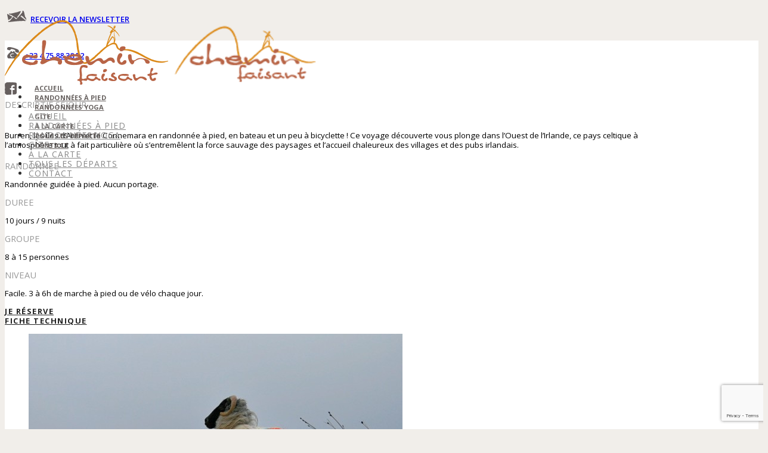

--- FILE ---
content_type: text/html; charset=UTF-8
request_url: http://www.chemin-faisant.com/randonnee/irlande/
body_size: 33361
content:

<!DOCTYPE html>

<html lang="fr-FR" class="css3transitions">
 
<head>
	
<!-- Google tag (gtag.js) ancien code -->
	<script async src="https://www.googletagmanager.com/gtag/js?id=UA-46904942-1"></script>
	<script>
	  window.dataLayer = window.dataLayer || [];
	  function gtag(){dataLayer.push(arguments);}
	  gtag('js', new Date());

	  gtag('config', 'UA-46904942-1');
	</script>
<!-- fin Google tag (gtag.js) ancien code -->

	
<!-- Google tag (gtag.js) nouveau code 2023--> 
	<script async src="https://www.googletagmanager.com/gtag/js?id=G-3S833XGWK3"></script> <script> window.dataLayer = window.dataLayer || []; function gtag(){dataLayer.push(arguments);} gtag('js', new Date()); gtag('config', 'G-3S833XGWK3'); </script>
<!-- fin Google tag (gtag.js) nouveau code 2023--> 

	

    <meta charset="UTF-8" />

    <!-- Responsive Meta -->
     <meta name="viewport" content="width=device-width, initial-scale=1, maximum-scale=1"> 
    <!-- Pingback URL -->
    <link rel="pingback" href="http://www.chemin-faisant.com/xmlrpc.php" />

    <!-- Le HTML5 shim, for IE6-8 support of HTML5 elements -->

	<!--[if lt IE 9]>

	<script src="http://html5shim.googlecode.com/svn/trunk/html5.js"></script>

	<![endif]-->

    
<style type="text/css">
  	 p a:not(.btn-bt){color: #10B8C7 !important;}
  	 p a:not(.btn-bt):hover{color: #DB8A19}
	 aside ul li{border-bottom:1px solid #E7E7E7;}
	 aside .tagcloud a:hover, .nav-growpop .icon-wrap, .woocommerce .widget_price_filter .ui-slider .ui-slider-range, .woocommerce-page .widget_price_filter .ui-slider .ui-slider-range, .woocommerce #content .quantity .minus:hover, .woocommerce #content .quantity .plus:hover, .woocommerce .quantity .minus:hover, .woocommerce .quantity .plus:hover, .woocommerce-page #content .quantity .minus:hover, .woocommerce-page #content .quantity .plus:hover, .woocommerce-page .quantity .minus:hover, .woocommerce-page .quantity .plus:hover, .video_lightbox_button a{background:#DB8A19;} 
	 .nav-growpop .icon-wrap{border:0px solid #DB8A19;}

	 .accordion.style_1 .accordion-heading.in_head .accordion-toggle:before, .accordion.style_2 .accordion-heading.in_head .accordion-toggle:before, .accordion.style_3 .accordion-heading.in_head .accordion-toggle:before, .footer_social_icons.circle li:hover{background-color:#DB8A19;} 
	 nav .menu li > ul.sub-menu li{border-bottom:1px solid #222222;}
	 .codeless_slider .swiper-slide .buttons a.bordered:hover, .header_12 .full_nav_menu nav ul > li:hover, .header_12 .full_nav_menu nav ul > li.current-menu-item, .header_12 .full_nav_menu nav ul > li.current-menu-parent, .header_12 .full_nav_menu nav ul > li:hover{background:#DB8A19;}
	 .services_steps .icon_wrapper, .accordion.style_1 .accordion-heading.in_head .accordion-toggle:before{border:1px solid #DB8A19;}
	 .blog-article.timeline-style .timeline .date, aside #s, #respond textarea, #respond input[type="text"], .recent_news.events .blog-item, .sticky,.post-password-form input[type="password"]{border:1px solid #E7E7E7;}
	 .recent_news.events .link, .header_12 .full_nav_menu nav ul > li{border-left:1px solid #E7E7E7;}
	 .header_12 .full_nav_menu nav ul > li:last-child{border-right:1px solid #E7E7E7; padding-right:12px !important;}
	 .timeline-border{background:#E7E7E7;}
	 	 .portfolio-item.basic .link, .skill .prog, .codeless_slider .swiper-slide .buttons.colors-light a.colored, .recent_news.events .blog-item:hover .link{background:#DB8A19;}
	 .services_medium.style_1:hover .icon_wrapper, .services_medium.style_3:hover .icon_wrapper, .services_medium.style_4:hover .icon_wrapper{background:#DB8A19 !important;}
	 .services_medium.style_3:hover .icon_wrapper{border:2px solid #DB8A19 !important;}
	 .blog-article .media .overlay{background:rgba(219, 138, 25, 0.8);}
	 .list li.titledesc dl dt .circle, .header_12 .after_navigation_widgetized #s{border:1px solid #E7E7E7;}
	 .blockquote{border-left:2px solid #DB8A19;}
	 	 .header_page h1{line-height:80px;}
	 	 .services_media.style_2 h5{ 
		background:#DB8A19;
	 }
	 .services_small .content div, .comment .comment_text{line-height: 16px;}
	  	 .services_large:hover .icon_wrapper, .services_steps:hover .icon_wrapper {background: #DB8A19 ;}
	 .section-style.borders, .header_12 .full_nav_menu{border-top:1px solid #E7E7E7; border-bottom:1px solid #E7E7E7}
	 #comments{border-top:1px solid #E7E7E7;}
	 .not_found .search_field input[type="text"]{border:1px solid #E7E7E7;}
	 .background--dark nav .menu > li > a:hover, .background--dark header#header .header_tools .vert_mid > a:hover, .background--dark header#header .header_tools .vert_mid .cart .cart_icon:hover, .tabbable.style_1.tabs-left .nav-tabs li.active a, .contact_information dt i{color:#DB8A19 !important;}
	 .social_icons_sc i:hover, .tabbable.tabs-top.style_1 .nav.nav-tabs li.active a, .vc_tta-tab.vc_active a .vc_tta-title-text {color:#DB8A19;}
	 	 .header_2 nav .menu>li.current-menu-item, .header_2 nav .menu>li.current-menu-parent, .header_2 nav .menu>li:hover{border-top:3px solid #DB8A19;}
	 .header_2 nav .codeless_custom_menu_mega_menu{border-top:2px solid #DB8A19;}
	 .header_2 nav .menu > li > ul.sub-menu{border-top:2px solid #DB8A19;}

	 .header_3 nav .menu>li.current-menu-item, .header_3 nav .menu>li.current-menu-parent, .header_3 nav .menu>li:hover{border-top:3px solid #DB8A19;}
	 .header_3 nav .codeless_custom_menu_mega_menu{border-top:2px solid #DB8A19;}
	 .header_3 nav .menu > li > ul.sub-menu{border-top:2px solid #DB8A19;} 
	   
	 .header_4 nav .menu li > ul, .header_4 nav .menu>li:hover, .header_4 nav .menu>li.current-menu-item, .header_4 nav .menu>li.current-menu-parent, .header_4 .codeless_custom_menu_mega_menu, .header_4 .codeless_custom_menu_mega_menu{background:rgba(, , , 0.90) !important;}
	    
	 .header_4 .codeless_custom_menu_mega_menu ul.sub-menu{
	 	background:transparent !important; 
	 }
	 .header_4 nav .menu>li:hover a, .header_4 nav .menu>li.current-menu-item a, .header_4 nav .menu>li.current-menu-parent a{color:;}
	 .header_4 nav .menu li > ul.sub-menu li{border-bottom:1px solid rgba(34,34,34,0);}

	 	 
	 .header_8 nav .menu>li.current-menu-item, .header_8 nav .menu>li.current-menu-parent, .header_8 nav .menu>li:hover{border-bottom:3px solid #DB8A19;}
	 .header_9 nav .menu>li.current-menu-item > a, .header_9 nav .menu>li.current-menu-parent > a , .header_9 nav .menu>li > a:hover{border-bottom:1px solid #DB8A19;}
	 
	 .header_10 .full_nav_menu .container{border-top:1px solid #E7E7E7;border-bottom:1px solid #E7E7E7;}
	 	 .header_10 .full_nav_menu .container{border-top:1px solid #E7E7E7;border-bottom:1px solid #E7E7E7;}
	 	 .header_11.sticky_header nav.left .menu > li:last-child{padding-right:12px; margin-right:0; }
	 
	 	 .woocommerce ul.products li.product:hover .overlay, .woocommerce-page ul.products li.product:hover .overlay{background:rgba(16,184,199, 0.90 );}
	 .woocommerce #content div.product p.price, .woocommerce #content div.product span.price, .woocommerce div.product p.price, .woocommerce div.product span.price, .woocommerce-page #content div.product p.price, .woocommerce-page #content div.product span.price, .woocommerce-page div.product p.price, .woocommerce-page div.product span.price, .woocommerce .star-rating span, .woocommerce-page .star-rating span, .recent_news.events .link i{color: #DB8A19;}
	 .header_tools .cart .checkout{
	 	border-top:1px solid #222222;
	 }
	 .header_tools .cart_icon i:before{line-height:15px;}
	  .header_tools .cart .content .cart_item{
	  	border-bottom:1px solid #222222;
	  }
	   .header_tools .cart .content .cart_item .description .price, .header_tools .cart .content .cart_item .description .price .amount, .header_tools .cart .cart_item .remove:after{
	  	color:#888;
	  }
	  .header_tools .cart .content .cart_item .description .title, .header_tools .cart .checkout .subtotal{
	  	color:;
	  }
	  .header_tools .cart .content .cart_item .description .title:hover, .header_tools .cart .cart_item .remove:hover:after{color:#DB8A19;}
	 .tabbable.style_1 .nav-tabs li a{font-weight: 700}
	 .portfolio-item.grayscale .project:after{
  		border-color: transparent transparent #FFFFFF transparent;
	 }

	 #logo img{margin-top:-54px; }
	 .portfolio_single ul.info li .title{
	 	text-transform: uppercase;
	 	font-weight: 700	 }

	 .tabbable.tabs-top.style_1 .nav.nav-tabs li a{
	 	text-transform: uppercase;
	 }
	 .woocommerce #review_form #respond textarea, .woocommerce-page #review_form #respond textarea,.side-nav,.wpcf7-form-control-wrap input, .wpcf7-form-control-wrap textarea, .select2-drop-active, .woocommerce .woocommerce-ordering, .woocommerce-page .woocommerce-ordering, .woocommerce .woocommerce-error, .woocommerce .woocommerce-info, .woocommerce .woocommerce-message, .woocommerce-page .woocommerce-error, .woocommerce-page .woocommerce-info, .woocommerce-page .woocommerce-message, #mc_signup_form .mc_input{
		border:1px solid transparent !important;
	 }

	 .side-nav li{
	 	border-bottom:1px solid transparent;
	 }

	 footer .widget_search input[type="text"]{
	 	background:#66605E;
	 	color:#F1EEEA;
	 }

	 .codeless_news_slider .swiper-slide h1, .codeless_news_slider .featured_posts .featured h4{
	 	background:rgba(219, 138, 25, 0.8);
	 }

	 .extra_navigation h5.widget-title{
	 	text-transform:uppercase;
	 	font-weight:700;
	 	font-size:22px;
	 	letter-spacing: :1px;
	 	line-height:26px;
	 }

	 .blog-article.grid-style .content h1, .latest_blog .blog-item .content h4, .recent_news .blog-item h4, .recent_news.events .blog-item dt .date{text-transform: uppercase}

	 .latest_blog .blog-item .content h4{font-weight:700;}
	 
	 .price_table  h1, .price_table .list ul li:before{color:#DB8A19;}

	 .price_table.highlighted .price, .side-nav li.current_page_item, .p_pagination .pagination .current, .p_pagination .pagination a:hover{background:#DB8A19;}
	
	 .btn-bt.default:not(.header_button_light), 
	 .header_1.background--light .btn-bt.default.header_button_light,
	 .sticky_header .header_1 .btn-bt.default.header_button_light{
	 				color: #222222 ;
				
													background: rgba(16,184,199, 0.00) ;
							
		
													border-color: rgba(68,68,68, 0.18) ;
					
					font-size: 13px ;
		
					font-weight: 700 ;
		
					text-transform: uppercase ;
		
					letter-spacing: 1.5px ;
			 }
	 
	 .btn-bt.default:not(.header_button_light):hover, 
	 .header_1.background--light .btn-bt.default.header_button_light:hover,
	 .sticky_header .header_1 .btn-bt.default.header_button_light:hover{
	 		 		color: #222222 ;
		
	 	 
	 				 						background: rgba(16,184,199, 0.00) ;
			
		
		
													border-color: rgba(68,68,68, 1) ;
				
			 }

	 .light .btn-bt.default, .fullscreen-blog-article .content.background--dark .btn-bt, .header_button_light{
		
			 		color: #FCFCFC ;
		
																	background: rgba(255,255,255, 0.00) ;
					
													border-color: rgba(255,255,255, 0.40) ;
					
					font-size: 13px ;
		
					font-weight: 700 ;
		
					text-transform: uppercase ;
		
					letter-spacing: 1.5px ;
		
	 }

	 .light .btn-bt.default:hover, .fullscreen-blog-article .content.background--dark .btn-bt:hover, .header_button_light:hover{
		
			 		color: #FFFFFF ;
		
													background: rgba(255,255,255, 0.00) ;
					
													border-color: rgba(255,255,255, 1) ;
					
	 }


	 

	 
	@media (max-width: 979px) {
		 .header_5 .background--dark nav .menu > li > a{
		 	color: #66605e !important;
		 }
	}

	

	/* Layout Inner Container */

		@media (min-width: 981px) and (max-width: 1100px) {
		.container{	width:87% !important ; }
	}
	@media (min-width: 768px){
		.container{			
			max-width: 1100px !important;
		}
		.row .span12{
			width:100%; 
			margin-left:0 !important;
			padding-left:20px;
			box-sizing: border-box;
			-webkit-box-sizing: border-box;
			-moz-box-sizing: border-box;
		}
	}

	
	
	@media (min-width: 1101px) {
		.container{
							width:87%;
				max-width: 1100px !important;
					}

		.row .span12{
			
							width:100%;
				margin-left:0 !important;
				padding-left:20px;
				box-sizing: border-box;
				-webkit-box-sizing: border-box;
				-moz-box-sizing: border-box;
					}
		.testimonial_carousel .item{width:1100px;}
	}

	/* End Layout Inner Container */


	/* Layout Boxed */
	.boxed_layout{
		margin-top:30px !important;
		margin-bottom:30px !important;
				  -webkit-box-shadow:0 5px 19px 2px rgba(0,0,0,0.1);
		  -moz-box-shadow:0 5px 19px 2px rgba(0,0,0,0.1);
		  box-shadow:0 5px 19px 2px rgba(0,0,0,0.1);
			}
		
	
	.boxed_layout{			
		width:87% !important ;
		max-width: 1200px !important;
	}
	

		
	
	/* End Layout Boxed */

	@media (max-width: 480px){
				.header_tools{display:none !important;}
			}

	
	.blog-article.grid-style.shadowbox-style .post-categories{
		color: #999999	}
	
</style> 

<style type="text/css">
#header{
margin: 0 auto;
}
a:hover, a:focus {
    color: #DB8A19;
}
.wpb_image_grid .wpb_image_grid_ul {
height: auto !important;
}
.wpb_image_grid .wpb_image_grid_ul .isotope-item {
position: relative !important;
}
.page-id-1901 .wpb_image_grid .wpb_image_grid_ul .isotope-item {
position: absolute !important;
}

.testimonial_carousel_element:hover .pagination a.prev{
  left:0px !important;}
  .testimonial_carousel_element:hover .pagination a.next{
  right:0px !important;}</style>
    <script type="text/javascript">
        (function(i,s,o,g,r,a,m){i[\'GoogleAnalyticsObject\']=r;i[r]=i[r]||function(){\n  (i[r].q=i[r].q||[]).push(arguments)},i[r].l=1*new Date();a=s.createElement(o),\n  m=s.getElementsByTagName(o)[0];a.async=1;a.src=g;m.parentNode.insertBefore(a,m)\n  })(window,document,\'script\',\'//www.google-analytics.com/analytics.js\',\'ga\');\n\n  ga(\'create\', \'UA-46904942-1\', \'auto\');\n  ga(\'send\', \'pageview\');    </script>
    
        
    <script type="text/javascript">
        /*jQuery(document).ready(function(){\n\n});*/    </script>
    
    <meta name='robots' content='index, follow, max-image-preview:large, max-snippet:-1, max-video-preview:-1' />

	<!-- This site is optimized with the Yoast SEO plugin v26.8 - https://yoast.com/product/yoast-seo-wordpress/ -->
	<title>Voyage en Irlande à pied et à vélo avec Chemin Faisant</title>
	<meta name="description" content="Burren, les îles d’Aran, le Connemara, en randonnée à pied, en bateau et un peu à vélo ! Cette échappée belle irlandaise promet une aventure itinérante dépaysante !" />
	<link rel="canonical" href="https://www.chemin-faisant.com/randonnee/irlande/" />
	<meta property="og:locale" content="fr_FR" />
	<meta property="og:type" content="article" />
	<meta property="og:title" content="Voyage en Irlande à pied et à vélo avec Chemin Faisant" />
	<meta property="og:description" content="Burren, les îles d’Aran, le Connemara, en randonnée à pied, en bateau et un peu à vélo ! Cette échappée belle irlandaise promet une aventure itinérante dépaysante !" />
	<meta property="og:url" content="https://www.chemin-faisant.com/randonnee/irlande/" />
	<meta property="og:site_name" content="Chemin Faisant" />
	<meta property="article:modified_time" content="2015-12-15T13:16:18+00:00" />
	<meta property="og:image" content="http://clients.c3c.fr/chemin_faisant/wp-content/uploads/2015/02/les-points-forts-de-la-rando.png" />
	<meta name="twitter:label1" content="Durée de lecture estimée" />
	<meta name="twitter:data1" content="9 minutes" />
	<script type="application/ld+json" class="yoast-schema-graph">{"@context":"https://schema.org","@graph":[{"@type":"WebPage","@id":"https://www.chemin-faisant.com/randonnee/irlande/","url":"https://www.chemin-faisant.com/randonnee/irlande/","name":"Voyage en Irlande à pied et à vélo avec Chemin Faisant","isPartOf":{"@id":"https://www.chemin-faisant.com/#website"},"primaryImageOfPage":{"@id":"https://www.chemin-faisant.com/randonnee/irlande/#primaryimage"},"image":{"@id":"https://www.chemin-faisant.com/randonnee/irlande/#primaryimage"},"thumbnailUrl":"https://www.chemin-faisant.com/wp-content/uploads/2015/02/les-points-forts-de-la-rando.png","datePublished":"2015-02-23T09:16:18+00:00","dateModified":"2015-12-15T13:16:18+00:00","description":"Burren, les îles d’Aran, le Connemara, en randonnée à pied, en bateau et un peu à vélo ! Cette échappée belle irlandaise promet une aventure itinérante dépaysante !","breadcrumb":{"@id":"https://www.chemin-faisant.com/randonnee/irlande/#breadcrumb"},"inLanguage":"fr-FR","potentialAction":[{"@type":"ReadAction","target":["https://www.chemin-faisant.com/randonnee/irlande/"]}]},{"@type":"ImageObject","inLanguage":"fr-FR","@id":"https://www.chemin-faisant.com/randonnee/irlande/#primaryimage","url":"https://www.chemin-faisant.com/wp-content/uploads/2015/02/les-points-forts-de-la-rando.png","contentUrl":"https://www.chemin-faisant.com/wp-content/uploads/2015/02/les-points-forts-de-la-rando.png","width":85,"height":85},{"@type":"BreadcrumbList","@id":"https://www.chemin-faisant.com/randonnee/irlande/#breadcrumb","itemListElement":[{"@type":"ListItem","position":1,"name":"Accueil","item":"https://www.chemin-faisant.com/"},{"@type":"ListItem","position":2,"name":"randonnée à pied en Ardèche et ailleurs","item":"https://www.chemin-faisant.com/randonnee/"},{"@type":"ListItem","position":3,"name":"West Irlande"}]},{"@type":"WebSite","@id":"https://www.chemin-faisant.com/#website","url":"https://www.chemin-faisant.com/","name":"Chemin Faisant","description":"Randonnée et séjour nature","potentialAction":[{"@type":"SearchAction","target":{"@type":"EntryPoint","urlTemplate":"https://www.chemin-faisant.com/?s={search_term_string}"},"query-input":{"@type":"PropertyValueSpecification","valueRequired":true,"valueName":"search_term_string"}}],"inLanguage":"fr-FR"}]}</script>
	<!-- / Yoast SEO plugin. -->


<link rel='dns-prefetch' href='//fonts.googleapis.com' />
<link rel='preconnect' href='https://fonts.gstatic.com' crossorigin />
<link rel="alternate" type="application/rss+xml" title="Chemin Faisant &raquo; Flux" href="https://www.chemin-faisant.com/feed/" />
<link rel="alternate" type="application/rss+xml" title="Chemin Faisant &raquo; Flux des commentaires" href="https://www.chemin-faisant.com/comments/feed/" />
<link rel="alternate" type="application/rss+xml" title="Chemin Faisant &raquo; West Irlande Flux des commentaires" href="https://www.chemin-faisant.com/randonnee/irlande/feed/" />
<link rel="alternate" title="oEmbed (JSON)" type="application/json+oembed" href="https://www.chemin-faisant.com/wp-json/oembed/1.0/embed?url=https%3A%2F%2Fwww.chemin-faisant.com%2Frandonnee%2Firlande%2F" />
<link rel="alternate" title="oEmbed (XML)" type="text/xml+oembed" href="https://www.chemin-faisant.com/wp-json/oembed/1.0/embed?url=https%3A%2F%2Fwww.chemin-faisant.com%2Frandonnee%2Firlande%2F&#038;format=xml" />
<style id='wp-img-auto-sizes-contain-inline-css' type='text/css'>
img:is([sizes=auto i],[sizes^="auto," i]){contain-intrinsic-size:3000px 1500px}
/*# sourceURL=wp-img-auto-sizes-contain-inline-css */
</style>
<style id='wp-emoji-styles-inline-css' type='text/css'>

	img.wp-smiley, img.emoji {
		display: inline !important;
		border: none !important;
		box-shadow: none !important;
		height: 1em !important;
		width: 1em !important;
		margin: 0 0.07em !important;
		vertical-align: -0.1em !important;
		background: none !important;
		padding: 0 !important;
	}
/*# sourceURL=wp-emoji-styles-inline-css */
</style>
<style id='wp-block-library-inline-css' type='text/css'>
:root{--wp-block-synced-color:#7a00df;--wp-block-synced-color--rgb:122,0,223;--wp-bound-block-color:var(--wp-block-synced-color);--wp-editor-canvas-background:#ddd;--wp-admin-theme-color:#007cba;--wp-admin-theme-color--rgb:0,124,186;--wp-admin-theme-color-darker-10:#006ba1;--wp-admin-theme-color-darker-10--rgb:0,107,160.5;--wp-admin-theme-color-darker-20:#005a87;--wp-admin-theme-color-darker-20--rgb:0,90,135;--wp-admin-border-width-focus:2px}@media (min-resolution:192dpi){:root{--wp-admin-border-width-focus:1.5px}}.wp-element-button{cursor:pointer}:root .has-very-light-gray-background-color{background-color:#eee}:root .has-very-dark-gray-background-color{background-color:#313131}:root .has-very-light-gray-color{color:#eee}:root .has-very-dark-gray-color{color:#313131}:root .has-vivid-green-cyan-to-vivid-cyan-blue-gradient-background{background:linear-gradient(135deg,#00d084,#0693e3)}:root .has-purple-crush-gradient-background{background:linear-gradient(135deg,#34e2e4,#4721fb 50%,#ab1dfe)}:root .has-hazy-dawn-gradient-background{background:linear-gradient(135deg,#faaca8,#dad0ec)}:root .has-subdued-olive-gradient-background{background:linear-gradient(135deg,#fafae1,#67a671)}:root .has-atomic-cream-gradient-background{background:linear-gradient(135deg,#fdd79a,#004a59)}:root .has-nightshade-gradient-background{background:linear-gradient(135deg,#330968,#31cdcf)}:root .has-midnight-gradient-background{background:linear-gradient(135deg,#020381,#2874fc)}:root{--wp--preset--font-size--normal:16px;--wp--preset--font-size--huge:42px}.has-regular-font-size{font-size:1em}.has-larger-font-size{font-size:2.625em}.has-normal-font-size{font-size:var(--wp--preset--font-size--normal)}.has-huge-font-size{font-size:var(--wp--preset--font-size--huge)}.has-text-align-center{text-align:center}.has-text-align-left{text-align:left}.has-text-align-right{text-align:right}.has-fit-text{white-space:nowrap!important}#end-resizable-editor-section{display:none}.aligncenter{clear:both}.items-justified-left{justify-content:flex-start}.items-justified-center{justify-content:center}.items-justified-right{justify-content:flex-end}.items-justified-space-between{justify-content:space-between}.screen-reader-text{border:0;clip-path:inset(50%);height:1px;margin:-1px;overflow:hidden;padding:0;position:absolute;width:1px;word-wrap:normal!important}.screen-reader-text:focus{background-color:#ddd;clip-path:none;color:#444;display:block;font-size:1em;height:auto;left:5px;line-height:normal;padding:15px 23px 14px;text-decoration:none;top:5px;width:auto;z-index:100000}html :where(.has-border-color){border-style:solid}html :where([style*=border-top-color]){border-top-style:solid}html :where([style*=border-right-color]){border-right-style:solid}html :where([style*=border-bottom-color]){border-bottom-style:solid}html :where([style*=border-left-color]){border-left-style:solid}html :where([style*=border-width]){border-style:solid}html :where([style*=border-top-width]){border-top-style:solid}html :where([style*=border-right-width]){border-right-style:solid}html :where([style*=border-bottom-width]){border-bottom-style:solid}html :where([style*=border-left-width]){border-left-style:solid}html :where(img[class*=wp-image-]){height:auto;max-width:100%}:where(figure){margin:0 0 1em}html :where(.is-position-sticky){--wp-admin--admin-bar--position-offset:var(--wp-admin--admin-bar--height,0px)}@media screen and (max-width:600px){html :where(.is-position-sticky){--wp-admin--admin-bar--position-offset:0px}}

/*# sourceURL=wp-block-library-inline-css */
</style><style id='global-styles-inline-css' type='text/css'>
:root{--wp--preset--aspect-ratio--square: 1;--wp--preset--aspect-ratio--4-3: 4/3;--wp--preset--aspect-ratio--3-4: 3/4;--wp--preset--aspect-ratio--3-2: 3/2;--wp--preset--aspect-ratio--2-3: 2/3;--wp--preset--aspect-ratio--16-9: 16/9;--wp--preset--aspect-ratio--9-16: 9/16;--wp--preset--color--black: #000000;--wp--preset--color--cyan-bluish-gray: #abb8c3;--wp--preset--color--white: #ffffff;--wp--preset--color--pale-pink: #f78da7;--wp--preset--color--vivid-red: #cf2e2e;--wp--preset--color--luminous-vivid-orange: #ff6900;--wp--preset--color--luminous-vivid-amber: #fcb900;--wp--preset--color--light-green-cyan: #7bdcb5;--wp--preset--color--vivid-green-cyan: #00d084;--wp--preset--color--pale-cyan-blue: #8ed1fc;--wp--preset--color--vivid-cyan-blue: #0693e3;--wp--preset--color--vivid-purple: #9b51e0;--wp--preset--gradient--vivid-cyan-blue-to-vivid-purple: linear-gradient(135deg,rgb(6,147,227) 0%,rgb(155,81,224) 100%);--wp--preset--gradient--light-green-cyan-to-vivid-green-cyan: linear-gradient(135deg,rgb(122,220,180) 0%,rgb(0,208,130) 100%);--wp--preset--gradient--luminous-vivid-amber-to-luminous-vivid-orange: linear-gradient(135deg,rgb(252,185,0) 0%,rgb(255,105,0) 100%);--wp--preset--gradient--luminous-vivid-orange-to-vivid-red: linear-gradient(135deg,rgb(255,105,0) 0%,rgb(207,46,46) 100%);--wp--preset--gradient--very-light-gray-to-cyan-bluish-gray: linear-gradient(135deg,rgb(238,238,238) 0%,rgb(169,184,195) 100%);--wp--preset--gradient--cool-to-warm-spectrum: linear-gradient(135deg,rgb(74,234,220) 0%,rgb(151,120,209) 20%,rgb(207,42,186) 40%,rgb(238,44,130) 60%,rgb(251,105,98) 80%,rgb(254,248,76) 100%);--wp--preset--gradient--blush-light-purple: linear-gradient(135deg,rgb(255,206,236) 0%,rgb(152,150,240) 100%);--wp--preset--gradient--blush-bordeaux: linear-gradient(135deg,rgb(254,205,165) 0%,rgb(254,45,45) 50%,rgb(107,0,62) 100%);--wp--preset--gradient--luminous-dusk: linear-gradient(135deg,rgb(255,203,112) 0%,rgb(199,81,192) 50%,rgb(65,88,208) 100%);--wp--preset--gradient--pale-ocean: linear-gradient(135deg,rgb(255,245,203) 0%,rgb(182,227,212) 50%,rgb(51,167,181) 100%);--wp--preset--gradient--electric-grass: linear-gradient(135deg,rgb(202,248,128) 0%,rgb(113,206,126) 100%);--wp--preset--gradient--midnight: linear-gradient(135deg,rgb(2,3,129) 0%,rgb(40,116,252) 100%);--wp--preset--font-size--small: 13px;--wp--preset--font-size--medium: 20px;--wp--preset--font-size--large: 36px;--wp--preset--font-size--x-large: 42px;--wp--preset--spacing--20: 0.44rem;--wp--preset--spacing--30: 0.67rem;--wp--preset--spacing--40: 1rem;--wp--preset--spacing--50: 1.5rem;--wp--preset--spacing--60: 2.25rem;--wp--preset--spacing--70: 3.38rem;--wp--preset--spacing--80: 5.06rem;--wp--preset--shadow--natural: 6px 6px 9px rgba(0, 0, 0, 0.2);--wp--preset--shadow--deep: 12px 12px 50px rgba(0, 0, 0, 0.4);--wp--preset--shadow--sharp: 6px 6px 0px rgba(0, 0, 0, 0.2);--wp--preset--shadow--outlined: 6px 6px 0px -3px rgb(255, 255, 255), 6px 6px rgb(0, 0, 0);--wp--preset--shadow--crisp: 6px 6px 0px rgb(0, 0, 0);}:where(.is-layout-flex){gap: 0.5em;}:where(.is-layout-grid){gap: 0.5em;}body .is-layout-flex{display: flex;}.is-layout-flex{flex-wrap: wrap;align-items: center;}.is-layout-flex > :is(*, div){margin: 0;}body .is-layout-grid{display: grid;}.is-layout-grid > :is(*, div){margin: 0;}:where(.wp-block-columns.is-layout-flex){gap: 2em;}:where(.wp-block-columns.is-layout-grid){gap: 2em;}:where(.wp-block-post-template.is-layout-flex){gap: 1.25em;}:where(.wp-block-post-template.is-layout-grid){gap: 1.25em;}.has-black-color{color: var(--wp--preset--color--black) !important;}.has-cyan-bluish-gray-color{color: var(--wp--preset--color--cyan-bluish-gray) !important;}.has-white-color{color: var(--wp--preset--color--white) !important;}.has-pale-pink-color{color: var(--wp--preset--color--pale-pink) !important;}.has-vivid-red-color{color: var(--wp--preset--color--vivid-red) !important;}.has-luminous-vivid-orange-color{color: var(--wp--preset--color--luminous-vivid-orange) !important;}.has-luminous-vivid-amber-color{color: var(--wp--preset--color--luminous-vivid-amber) !important;}.has-light-green-cyan-color{color: var(--wp--preset--color--light-green-cyan) !important;}.has-vivid-green-cyan-color{color: var(--wp--preset--color--vivid-green-cyan) !important;}.has-pale-cyan-blue-color{color: var(--wp--preset--color--pale-cyan-blue) !important;}.has-vivid-cyan-blue-color{color: var(--wp--preset--color--vivid-cyan-blue) !important;}.has-vivid-purple-color{color: var(--wp--preset--color--vivid-purple) !important;}.has-black-background-color{background-color: var(--wp--preset--color--black) !important;}.has-cyan-bluish-gray-background-color{background-color: var(--wp--preset--color--cyan-bluish-gray) !important;}.has-white-background-color{background-color: var(--wp--preset--color--white) !important;}.has-pale-pink-background-color{background-color: var(--wp--preset--color--pale-pink) !important;}.has-vivid-red-background-color{background-color: var(--wp--preset--color--vivid-red) !important;}.has-luminous-vivid-orange-background-color{background-color: var(--wp--preset--color--luminous-vivid-orange) !important;}.has-luminous-vivid-amber-background-color{background-color: var(--wp--preset--color--luminous-vivid-amber) !important;}.has-light-green-cyan-background-color{background-color: var(--wp--preset--color--light-green-cyan) !important;}.has-vivid-green-cyan-background-color{background-color: var(--wp--preset--color--vivid-green-cyan) !important;}.has-pale-cyan-blue-background-color{background-color: var(--wp--preset--color--pale-cyan-blue) !important;}.has-vivid-cyan-blue-background-color{background-color: var(--wp--preset--color--vivid-cyan-blue) !important;}.has-vivid-purple-background-color{background-color: var(--wp--preset--color--vivid-purple) !important;}.has-black-border-color{border-color: var(--wp--preset--color--black) !important;}.has-cyan-bluish-gray-border-color{border-color: var(--wp--preset--color--cyan-bluish-gray) !important;}.has-white-border-color{border-color: var(--wp--preset--color--white) !important;}.has-pale-pink-border-color{border-color: var(--wp--preset--color--pale-pink) !important;}.has-vivid-red-border-color{border-color: var(--wp--preset--color--vivid-red) !important;}.has-luminous-vivid-orange-border-color{border-color: var(--wp--preset--color--luminous-vivid-orange) !important;}.has-luminous-vivid-amber-border-color{border-color: var(--wp--preset--color--luminous-vivid-amber) !important;}.has-light-green-cyan-border-color{border-color: var(--wp--preset--color--light-green-cyan) !important;}.has-vivid-green-cyan-border-color{border-color: var(--wp--preset--color--vivid-green-cyan) !important;}.has-pale-cyan-blue-border-color{border-color: var(--wp--preset--color--pale-cyan-blue) !important;}.has-vivid-cyan-blue-border-color{border-color: var(--wp--preset--color--vivid-cyan-blue) !important;}.has-vivid-purple-border-color{border-color: var(--wp--preset--color--vivid-purple) !important;}.has-vivid-cyan-blue-to-vivid-purple-gradient-background{background: var(--wp--preset--gradient--vivid-cyan-blue-to-vivid-purple) !important;}.has-light-green-cyan-to-vivid-green-cyan-gradient-background{background: var(--wp--preset--gradient--light-green-cyan-to-vivid-green-cyan) !important;}.has-luminous-vivid-amber-to-luminous-vivid-orange-gradient-background{background: var(--wp--preset--gradient--luminous-vivid-amber-to-luminous-vivid-orange) !important;}.has-luminous-vivid-orange-to-vivid-red-gradient-background{background: var(--wp--preset--gradient--luminous-vivid-orange-to-vivid-red) !important;}.has-very-light-gray-to-cyan-bluish-gray-gradient-background{background: var(--wp--preset--gradient--very-light-gray-to-cyan-bluish-gray) !important;}.has-cool-to-warm-spectrum-gradient-background{background: var(--wp--preset--gradient--cool-to-warm-spectrum) !important;}.has-blush-light-purple-gradient-background{background: var(--wp--preset--gradient--blush-light-purple) !important;}.has-blush-bordeaux-gradient-background{background: var(--wp--preset--gradient--blush-bordeaux) !important;}.has-luminous-dusk-gradient-background{background: var(--wp--preset--gradient--luminous-dusk) !important;}.has-pale-ocean-gradient-background{background: var(--wp--preset--gradient--pale-ocean) !important;}.has-electric-grass-gradient-background{background: var(--wp--preset--gradient--electric-grass) !important;}.has-midnight-gradient-background{background: var(--wp--preset--gradient--midnight) !important;}.has-small-font-size{font-size: var(--wp--preset--font-size--small) !important;}.has-medium-font-size{font-size: var(--wp--preset--font-size--medium) !important;}.has-large-font-size{font-size: var(--wp--preset--font-size--large) !important;}.has-x-large-font-size{font-size: var(--wp--preset--font-size--x-large) !important;}
/*# sourceURL=global-styles-inline-css */
</style>

<style id='classic-theme-styles-inline-css' type='text/css'>
/*! This file is auto-generated */
.wp-block-button__link{color:#fff;background-color:#32373c;border-radius:9999px;box-shadow:none;text-decoration:none;padding:calc(.667em + 2px) calc(1.333em + 2px);font-size:1.125em}.wp-block-file__button{background:#32373c;color:#fff;text-decoration:none}
/*# sourceURL=/wp-includes/css/classic-themes.min.css */
</style>
<link rel='stylesheet' id='codeless-dashboard-style-css' href='http://www.chemin-faisant.com/wp-content/plugins/codeless-framework/assets/css/dashboard.css?ver=6.9' type='text/css' media='all' />
<link rel='stylesheet' id='contact-form-7-css' href='http://www.chemin-faisant.com/wp-content/plugins/contact-form-7/includes/css/styles.css?ver=6.1.4' type='text/css' media='all' />
<link rel='stylesheet' id='events-manager-css' href='http://www.chemin-faisant.com/wp-content/plugins/events-manager/includes/css/events-manager.min.css?ver=7.2.3.1' type='text/css' media='all' />
<link rel='stylesheet' id='js_composer_front-css' href='http://www.chemin-faisant.com/wp-content/plugins/js_composer/assets/css/js_composer.min.css?ver=7.9' type='text/css' media='all' />
<link rel='stylesheet' id='theme.css-css' href='http://www.chemin-faisant.com/wp-content/plugins/popup-builder/public/css/theme.css?ver=4.4.2' type='text/css' media='all' />
<link rel='stylesheet' id='specular-style-css' href='http://www.chemin-faisant.com/wp-content/themes/specular-child/style.css?ver=6.9' type='text/css' media='all' />
<link rel='stylesheet' id='specular-wpbakery-addons-css' href='http://www.chemin-faisant.com/wp-content/plugins/specular-wpbakery-addons/public/css/specular-wpbakery-addons-public.css?ver=1.1.0' type='text/css' media='all' />
<link rel='stylesheet' id='owl-carousel-css' href='http://www.chemin-faisant.com/wp-content/plugins/specular-wpbakery-addons/public/css/owl.carousel.min.css?ver=6.9' type='text/css' media='all' />
<link rel='stylesheet' id='codeless-shortcodes-css' href='http://www.chemin-faisant.com/wp-content/plugins/specular-wpbakery-addons/public/css/shortcodes.css?ver=6.9' type='text/css' media='all' />
<link rel='stylesheet' id='jquery.easy-pie-chart-css' href='http://www.chemin-faisant.com/wp-content/plugins/specular-wpbakery-addons/public/css/jquery.easy-pie-chart.css?ver=6.9' type='text/css' media='all' />
<link rel='stylesheet' id='idangerous.swiper-css' href='http://www.chemin-faisant.com/wp-content/plugins/specular-wpbakery-addons/public/css/swiper.css?ver=6.9' type='text/css' media='all' />
<link rel='stylesheet' id='codeless-animate-css' href='http://www.chemin-faisant.com/wp-content/plugins/specular-wpbakery-addons/public/css/animate.min.css?ver=6.9' type='text/css' media='all' />
<link rel='stylesheet' id='hoverex-css' href='http://www.chemin-faisant.com/wp-content/plugins/specular-wpbakery-addons/public/css/hoverex-all.css?ver=6.9' type='text/css' media='all' />
<link rel='stylesheet' id='odometer-theme-minimal-css' href='http://www.chemin-faisant.com/wp-content/plugins/specular-wpbakery-addons/public/css/odometer-theme-minimal.css?ver=6.9' type='text/css' media='all' />
<link rel='stylesheet' id='wpsbc-style-css' href='http://www.chemin-faisant.com/wp-content/plugins/wp-simple-booking-calendar/assets/css/style-front-end.min.css?ver=2.0.15' type='text/css' media='all' />
<link rel='stylesheet' id='dashicons-css' href='http://www.chemin-faisant.com/wp-includes/css/dashicons.min.css?ver=6.9' type='text/css' media='all' />
<link rel='stylesheet' id='cff-css' href='http://www.chemin-faisant.com/wp-content/plugins/custom-facebook-feed/assets/css/cff-style.min.css?ver=4.3.4' type='text/css' media='all' />
<link rel='stylesheet' id='sb-font-awesome-css' href='http://www.chemin-faisant.com/wp-content/plugins/custom-facebook-feed/assets/css/font-awesome.min.css?ver=4.7.0' type='text/css' media='all' />
<link rel='stylesheet' id='cmplz-general-css' href='http://www.chemin-faisant.com/wp-content/plugins/complianz-gdpr/assets/css/cookieblocker.min.css?ver=1766006722' type='text/css' media='all' />
<link rel='stylesheet' id='codeless-parent-style-css' href='http://www.chemin-faisant.com/wp-content/themes/specular/style.css?ver=6.9' type='text/css' media='all' />
<link rel='stylesheet' id='bootstrap-css' href='http://www.chemin-faisant.com/wp-content/themes/specular/css/bootstrap.css?ver=6.9' type='text/css' media='all' />
<link rel='stylesheet' id='flexslider-css' href='http://www.chemin-faisant.com/wp-content/themes/specular/css/flexslider.css?ver=6.9' type='text/css' media='all' />
<link rel='stylesheet' id='bootstrap-responsive-css' href='http://www.chemin-faisant.com/wp-content/themes/specular/css/bootstrap-responsive.css?ver=6.9' type='text/css' media='all' />
<link rel='stylesheet' id='jquery-fancybox-css' href='http://www.chemin-faisant.com/wp-content/themes/specular/css/jquery.fancybox.min.css?ver=6.9' type='text/css' media='all' />
<link rel='stylesheet' id='vector-icons-css' href='http://www.chemin-faisant.com/wp-content/themes/specular/css/vector-icons.css?ver=6.9' type='text/css' media='all' />
<link rel='stylesheet' id='fontawesome-css' href='http://www.chemin-faisant.com/wp-content/themes/specular/css/font-awesome.min.css?ver=6.9' type='text/css' media='all' />
<link rel='stylesheet' id='linecon-css' href='http://www.chemin-faisant.com/wp-content/themes/specular/css/linecon.css?ver=6.9' type='text/css' media='all' />
<link rel='stylesheet' id='steadysets-css' href='http://www.chemin-faisant.com/wp-content/themes/specular/css/steadysets.css?ver=6.9' type='text/css' media='all' />
<link rel='stylesheet' id='bsf-Defaults-css' href='http://www.chemin-faisant.com/wp-content/uploads/smile_fonts/Defaults/Defaults.css?ver=3.19.22' type='text/css' media='all' />
<link rel="preload" as="style" href="https://fonts.googleapis.com/css?family=Open%20Sans:700,600,400%7CAmatic%20SC:700&#038;subset=latin&#038;display=swap&#038;ver=6.9" /><link rel="stylesheet" href="https://fonts.googleapis.com/css?family=Open%20Sans:700,600,400%7CAmatic%20SC:700&#038;subset=latin&#038;display=swap&#038;ver=6.9" media="print" onload="this.media='all'"><noscript><link rel="stylesheet" href="https://fonts.googleapis.com/css?family=Open%20Sans:700,600,400%7CAmatic%20SC:700&#038;subset=latin&#038;display=swap&#038;ver=6.9" /></noscript><link rel='stylesheet' id='sib-front-css-css' href='http://www.chemin-faisant.com/wp-content/plugins/mailin/css/mailin-front.css?ver=6.9' type='text/css' media='all' />
<link rel='stylesheet' id='timed-content-css-css' href='http://www.chemin-faisant.com/wp-content/plugins/timed-content/css/timed-content.css?ver=2.97' type='text/css' media='all' />
<script type="text/javascript" src="http://www.chemin-faisant.com/wp-includes/js/jquery/jquery.min.js?ver=3.7.1" id="jquery-core-js"></script>
<script type="text/javascript" src="http://www.chemin-faisant.com/wp-includes/js/jquery/jquery-migrate.min.js?ver=3.4.1" id="jquery-migrate-js"></script>
<script type="text/javascript" id="jm_like_post-js-extra">
/* <![CDATA[ */
var ajax_var = {"url":"https://www.chemin-faisant.com/wp-admin/admin-ajax.php","nonce":"99953e161e"};
//# sourceURL=jm_like_post-js-extra
/* ]]> */
</script>
<script type="text/javascript" src="http://www.chemin-faisant.com/wp-content/plugins/codeless-framework/assets/js/post-like.js?ver=6.9" id="jm_like_post-js"></script>
<script type="text/javascript" src="http://www.chemin-faisant.com/wp-includes/js/jquery/ui/core.min.js?ver=1.13.3" id="jquery-ui-core-js"></script>
<script type="text/javascript" src="http://www.chemin-faisant.com/wp-includes/js/jquery/ui/mouse.min.js?ver=1.13.3" id="jquery-ui-mouse-js"></script>
<script type="text/javascript" src="http://www.chemin-faisant.com/wp-includes/js/jquery/ui/sortable.min.js?ver=1.13.3" id="jquery-ui-sortable-js"></script>
<script type="text/javascript" src="http://www.chemin-faisant.com/wp-includes/js/jquery/ui/datepicker.min.js?ver=1.13.3" id="jquery-ui-datepicker-js"></script>
<script type="text/javascript" id="jquery-ui-datepicker-js-after">
/* <![CDATA[ */
jQuery(function(jQuery){jQuery.datepicker.setDefaults({"closeText":"Fermer","currentText":"Aujourd\u2019hui","monthNames":["janvier","f\u00e9vrier","mars","avril","mai","juin","juillet","ao\u00fbt","septembre","octobre","novembre","d\u00e9cembre"],"monthNamesShort":["Jan","F\u00e9v","Mar","Avr","Mai","Juin","Juil","Ao\u00fbt","Sep","Oct","Nov","D\u00e9c"],"nextText":"Suivant","prevText":"Pr\u00e9c\u00e9dent","dayNames":["dimanche","lundi","mardi","mercredi","jeudi","vendredi","samedi"],"dayNamesShort":["dim","lun","mar","mer","jeu","ven","sam"],"dayNamesMin":["D","L","M","M","J","V","S"],"dateFormat":"d MM yy","firstDay":1,"isRTL":false});});
//# sourceURL=jquery-ui-datepicker-js-after
/* ]]> */
</script>
<script type="text/javascript" src="http://www.chemin-faisant.com/wp-includes/js/jquery/ui/resizable.min.js?ver=1.13.3" id="jquery-ui-resizable-js"></script>
<script type="text/javascript" src="http://www.chemin-faisant.com/wp-includes/js/jquery/ui/draggable.min.js?ver=1.13.3" id="jquery-ui-draggable-js"></script>
<script type="text/javascript" src="http://www.chemin-faisant.com/wp-includes/js/jquery/ui/controlgroup.min.js?ver=1.13.3" id="jquery-ui-controlgroup-js"></script>
<script type="text/javascript" src="http://www.chemin-faisant.com/wp-includes/js/jquery/ui/checkboxradio.min.js?ver=1.13.3" id="jquery-ui-checkboxradio-js"></script>
<script type="text/javascript" src="http://www.chemin-faisant.com/wp-includes/js/jquery/ui/button.min.js?ver=1.13.3" id="jquery-ui-button-js"></script>
<script type="text/javascript" src="http://www.chemin-faisant.com/wp-includes/js/jquery/ui/dialog.min.js?ver=1.13.3" id="jquery-ui-dialog-js"></script>
<script type="text/javascript" id="events-manager-js-extra">
/* <![CDATA[ */
var EM = {"ajaxurl":"https://www.chemin-faisant.com/wp-admin/admin-ajax.php","locationajaxurl":"https://www.chemin-faisant.com/wp-admin/admin-ajax.php?action=locations_search","firstDay":"1","locale":"fr","dateFormat":"yy-mm-dd","ui_css":"http://www.chemin-faisant.com/wp-content/plugins/events-manager/includes/css/jquery-ui/build.min.css","show24hours":"1","is_ssl":"","autocomplete_limit":"10","calendar":{"breakpoints":{"small":560,"medium":908,"large":false},"month_format":"M Y"},"phone":"","datepicker":{"format":"d/m/Y","locale":"fr"},"search":{"breakpoints":{"small":650,"medium":850,"full":false}},"url":"http://www.chemin-faisant.com/wp-content/plugins/events-manager","assets":{"input.em-uploader":{"js":{"em-uploader":{"url":"http://www.chemin-faisant.com/wp-content/plugins/events-manager/includes/js/em-uploader.js?v=7.2.3.1","event":"em_uploader_ready"}}},".em-event-editor":{"js":{"event-editor":{"url":"http://www.chemin-faisant.com/wp-content/plugins/events-manager/includes/js/events-manager-event-editor.js?v=7.2.3.1","event":"em_event_editor_ready"}},"css":{"event-editor":"http://www.chemin-faisant.com/wp-content/plugins/events-manager/includes/css/events-manager-event-editor.min.css?v=7.2.3.1"}},".em-recurrence-sets, .em-timezone":{"js":{"luxon":{"url":"luxon/luxon.js?v=7.2.3.1","event":"em_luxon_ready"}}},".em-booking-form, #em-booking-form, .em-booking-recurring, .em-event-booking-form":{"js":{"em-bookings":{"url":"http://www.chemin-faisant.com/wp-content/plugins/events-manager/includes/js/bookingsform.js?v=7.2.3.1","event":"em_booking_form_js_loaded"}}},"#em-opt-archetypes":{"js":{"archetypes":"http://www.chemin-faisant.com/wp-content/plugins/events-manager/includes/js/admin-archetype-editor.js?v=7.2.3.1","archetypes_ms":"http://www.chemin-faisant.com/wp-content/plugins/events-manager/includes/js/admin-archetypes.js?v=7.2.3.1","qs":"qs/qs.js?v=7.2.3.1"}}},"cached":"","bookingInProgress":"Veuillez patienter pendant que la r\u00e9servation est soumise.","tickets_save":"Enregistrer le billet","bookingajaxurl":"https://www.chemin-faisant.com/wp-admin/admin-ajax.php","bookings_export_save":"Exporter les r\u00e9servations","bookings_settings_save":"Enregistrer","booking_delete":"Confirmez-vous vouloir le supprimer\u00a0?","booking_offset":"30","bookings":{"submit_button":{"text":{"default":"Envoyer votre demande de r\u00e9servation","free":"Envoyer votre demande de r\u00e9servation","payment":"Envoyer votre demande de r\u00e9servation","processing":"Processing ..."}},"update_listener":""},"bb_full":"Complet","bb_book":"R\u00e9servez maintenant","bb_booking":"R\u00e9servation ...","bb_booked":"R\u00e9servation soumis","bb_error":"R\u00e9servation erreur. R\u00e9essayer?","bb_cancel":"Annuler","bb_canceling":"Annuler...","bb_cancelled":"Annul\u00e9","bb_cancel_error":"Annulation erreur. R\u00e9essayer?","txt_search":"Recherche","txt_searching":"Recherche en cours\u2026","txt_loading":"Chargement en cours\u2026","event_detach_warning":"Confirmez-vous vouloir d\u00e9tacher cet \u00e9v\u00e8nement\u00a0? Cet \u00e9v\u00e8nement sera alors ind\u00e9pendant de la s\u00e9rie p\u00e9riodique d\u2019\u00e9v\u00e8nements.","delete_recurrence_warning":"Confirmez-vous vouloir effacer toutes les occurrences de cet \u00e9v\u00e8nement\u00a0? Tous les \u00e9v\u00e8nements seront d\u00e9plac\u00e9s vers la poubelle.","disable_bookings_warning":"Confirmez-vous vouloir d\u00e9sactiver les r\u00e9servations\u00a0? Dans l\u2019affirmative, toutes les r\u00e9servations d\u00e9j\u00e0 effectu\u00e9es seront effac\u00e9es. Si vous souhaitez emp\u00eacher toute nouvelle r\u00e9servation, r\u00e9duisez plut\u00f4t le nombre de places disponibles au nombre de r\u00e9servations d\u00e9j\u00e0 effectu\u00e9es.","booking_warning_cancel":"\u00cates-vous s\u00fbr de vouloir annuler votre r\u00e9servation ?"};
//# sourceURL=events-manager-js-extra
/* ]]> */
</script>
<script type="text/javascript" src="http://www.chemin-faisant.com/wp-content/plugins/events-manager/includes/js/events-manager.js?ver=7.2.3.1" id="events-manager-js"></script>
<script type="text/javascript" src="http://www.chemin-faisant.com/wp-content/plugins/events-manager/includes/external/flatpickr/l10n/fr.js?ver=7.2.3.1" id="em-flatpickr-localization-js"></script>
<script type="text/javascript" id="Popup.js-js-before">
/* <![CDATA[ */
var sgpbPublicUrl = "http:\/\/www.chemin-faisant.com\/wp-content\/plugins\/popup-builder\/public\/";
var SGPB_JS_LOCALIZATION = {"imageSupportAlertMessage":"Seuls les fichiers image sont support\u00e9s","pdfSupportAlertMessage":"Only pdf files supported","areYouSure":"Confirmez-vous\u00a0?","addButtonSpinner":"L","audioSupportAlertMessage":"Seuls les fichiers sons sont pris en charge (p. ex., mp3, wav, m4a, ogg)","publishPopupBeforeElementor":"Publier la fen\u00eatre modale avant de commencer \u00e0 utiliser Elementor avec elle\u00a0!","publishPopupBeforeDivi":"Publier la fen\u00eatre modale avant de commencer \u00e0 utiliser Divi Builder avec elle\u00a0!","closeButtonAltText":"Fermer"};
//# sourceURL=Popup.js-js-before
/* ]]> */
</script>
<script type="text/javascript" src="http://www.chemin-faisant.com/wp-content/plugins/popup-builder/public/js/Popup.js?ver=4.4.2" id="Popup.js-js"></script>
<script type="text/javascript" src="http://www.chemin-faisant.com/wp-content/plugins/popup-builder/public/js/PopupConfig.js?ver=4.4.2" id="PopupConfig.js-js"></script>
<script type="text/javascript" id="PopupBuilder.js-js-before">
/* <![CDATA[ */
var SGPB_POPUP_PARAMS = {"popupTypeAgeRestriction":"ageRestriction","defaultThemeImages":{"1":"http:\/\/www.chemin-faisant.com\/wp-content\/plugins\/popup-builder\/public\/img\/theme_1\/close.png","2":"http:\/\/www.chemin-faisant.com\/wp-content\/plugins\/popup-builder\/public\/img\/theme_2\/close.png","3":"http:\/\/www.chemin-faisant.com\/wp-content\/plugins\/popup-builder\/public\/img\/theme_3\/close.png","5":"http:\/\/www.chemin-faisant.com\/wp-content\/plugins\/popup-builder\/public\/img\/theme_5\/close.png","6":"http:\/\/www.chemin-faisant.com\/wp-content\/plugins\/popup-builder\/public\/img\/theme_6\/close.png"},"homePageUrl":"https:\/\/www.chemin-faisant.com\/","isPreview":false,"convertedIdsReverse":[],"dontShowPopupExpireTime":365,"conditionalJsClasses":[],"disableAnalyticsGeneral":"0"};
var SGPB_JS_PACKAGES = {"packages":{"current":1,"free":1,"silver":2,"gold":3,"platinum":4},"extensions":{"geo-targeting":false,"advanced-closing":false}};
var SGPB_JS_PARAMS = {"ajaxUrl":"https:\/\/www.chemin-faisant.com\/wp-admin\/admin-ajax.php","nonce":"c507618747"};
//# sourceURL=PopupBuilder.js-js-before
/* ]]> */
</script>
<script type="text/javascript" src="http://www.chemin-faisant.com/wp-content/plugins/popup-builder/public/js/PopupBuilder.js?ver=4.4.2" id="PopupBuilder.js-js"></script>
<script type="text/javascript" src="//www.chemin-faisant.com/wp-content/plugins/revslider/sr6/assets/js/rbtools.min.js?ver=6.7.25" defer id="tp-tools-js"></script>
<script type="text/javascript" src="//www.chemin-faisant.com/wp-content/plugins/revslider/sr6/assets/js/rs6.min.js?ver=6.7.25" defer id="revmin-js"></script>
<script type="text/javascript" id="codeless-main-js-extra">
/* <![CDATA[ */
var codeless_global = {"ajaxurl":"https://www.chemin-faisant.com/wp-admin/admin-ajax.php","FRONT_LIB_JS":"http://www.chemin-faisant.com/wp-content/themes/specular/js/","FRONT_LIB_CSS":"http://www.chemin-faisant.com/wp-content/themes/specular/css/","button_style":"default"};
//# sourceURL=codeless-main-js-extra
/* ]]> */
</script>
<script type="text/javascript" src="http://www.chemin-faisant.com/wp-content/themes/specular/js/codeless-main.js?ver=6.9" id="codeless-main-js"></script>
<script type="text/javascript" src="http://www.chemin-faisant.com/wp-includes/js/imagesloaded.min.js?ver=5.0.0" id="imagesloaded-js"></script>
<script type="text/javascript" src="http://www.chemin-faisant.com/wp-content/themes/specular/js/jquery.appear.js?ver=6.9" id="jquery.appear-js"></script>
<script type="text/javascript" id="specular-wpbakery-addons-js-extra">
/* <![CDATA[ */
var specular_wpb_global = {"FRONT_LIB_JS":"http://www.chemin-faisant.com/wp-content/plugins/specular-wpbakery-addons/public/js/"};
//# sourceURL=specular-wpbakery-addons-js-extra
/* ]]> */
</script>
<script type="text/javascript" src="http://www.chemin-faisant.com/wp-content/plugins/specular-wpbakery-addons/public/js/specular-wpbakery-addons-public.js?ver=1.1.0" id="specular-wpbakery-addons-js"></script>
<script type="text/javascript" id="sib-front-js-js-extra">
/* <![CDATA[ */
var sibErrMsg = {"invalidMail":"Veuillez entrer une adresse e-mail valide.","requiredField":"Veuillez compl\u00e9ter les champs obligatoires.","invalidDateFormat":"Veuillez entrer une date valide.","invalidSMSFormat":"Veuillez entrer une num\u00e9ro de t\u00e9l\u00e9phone valide."};
var ajax_sib_front_object = {"ajax_url":"https://www.chemin-faisant.com/wp-admin/admin-ajax.php","ajax_nonce":"8fe131bfc9","flag_url":"http://www.chemin-faisant.com/wp-content/plugins/mailin/img/flags/"};
//# sourceURL=sib-front-js-js-extra
/* ]]> */
</script>
<script type="text/javascript" src="http://www.chemin-faisant.com/wp-content/plugins/mailin/js/mailin-front.js?ver=1768469132" id="sib-front-js-js"></script>
<script type="text/javascript" src="http://www.chemin-faisant.com/wp-content/plugins/timed-content/js/timed-content.js?ver=2.97" id="timed-content_js-js"></script>
<script></script><link rel="https://api.w.org/" href="https://www.chemin-faisant.com/wp-json/" /><link rel="alternate" title="JSON" type="application/json" href="https://www.chemin-faisant.com/wp-json/wp/v2/pages/8525" /><link rel="EditURI" type="application/rsd+xml" title="RSD" href="https://www.chemin-faisant.com/xmlrpc.php?rsd" />
<meta name="generator" content="WordPress 6.9" />
<link rel='shortlink' href='https://www.chemin-faisant.com/?p=8525' />
<meta name="generator" content="Redux 4.5.10" />			<style>.cmplz-hidden {
					display: none !important;
				}</style><meta name="generator" content="Powered by WPBakery Page Builder - drag and drop page builder for WordPress."/>
<meta name="generator" content="Powered by Slider Revolution 6.7.25 - responsive, Mobile-Friendly Slider Plugin for WordPress with comfortable drag and drop interface." />
<link rel="icon" href="https://www.chemin-faisant.com/wp-content/uploads/2015/03/cropped-favicon-32x32.png" sizes="32x32" />
<link rel="icon" href="https://www.chemin-faisant.com/wp-content/uploads/2015/03/cropped-favicon-192x192.png" sizes="192x192" />
<link rel="apple-touch-icon" href="https://www.chemin-faisant.com/wp-content/uploads/2015/03/cropped-favicon-180x180.png" />
<meta name="msapplication-TileImage" content="https://www.chemin-faisant.com/wp-content/uploads/2015/03/cropped-favicon-270x270.png" />
<script>function setREVStartSize(e){
			//window.requestAnimationFrame(function() {
				window.RSIW = window.RSIW===undefined ? window.innerWidth : window.RSIW;
				window.RSIH = window.RSIH===undefined ? window.innerHeight : window.RSIH;
				try {
					var pw = document.getElementById(e.c).parentNode.offsetWidth,
						newh;
					pw = pw===0 || isNaN(pw) || (e.l=="fullwidth" || e.layout=="fullwidth") ? window.RSIW : pw;
					e.tabw = e.tabw===undefined ? 0 : parseInt(e.tabw);
					e.thumbw = e.thumbw===undefined ? 0 : parseInt(e.thumbw);
					e.tabh = e.tabh===undefined ? 0 : parseInt(e.tabh);
					e.thumbh = e.thumbh===undefined ? 0 : parseInt(e.thumbh);
					e.tabhide = e.tabhide===undefined ? 0 : parseInt(e.tabhide);
					e.thumbhide = e.thumbhide===undefined ? 0 : parseInt(e.thumbhide);
					e.mh = e.mh===undefined || e.mh=="" || e.mh==="auto" ? 0 : parseInt(e.mh,0);
					if(e.layout==="fullscreen" || e.l==="fullscreen")
						newh = Math.max(e.mh,window.RSIH);
					else{
						e.gw = Array.isArray(e.gw) ? e.gw : [e.gw];
						for (var i in e.rl) if (e.gw[i]===undefined || e.gw[i]===0) e.gw[i] = e.gw[i-1];
						e.gh = e.el===undefined || e.el==="" || (Array.isArray(e.el) && e.el.length==0)? e.gh : e.el;
						e.gh = Array.isArray(e.gh) ? e.gh : [e.gh];
						for (var i in e.rl) if (e.gh[i]===undefined || e.gh[i]===0) e.gh[i] = e.gh[i-1];
											
						var nl = new Array(e.rl.length),
							ix = 0,
							sl;
						e.tabw = e.tabhide>=pw ? 0 : e.tabw;
						e.thumbw = e.thumbhide>=pw ? 0 : e.thumbw;
						e.tabh = e.tabhide>=pw ? 0 : e.tabh;
						e.thumbh = e.thumbhide>=pw ? 0 : e.thumbh;
						for (var i in e.rl) nl[i] = e.rl[i]<window.RSIW ? 0 : e.rl[i];
						sl = nl[0];
						for (var i in nl) if (sl>nl[i] && nl[i]>0) { sl = nl[i]; ix=i;}
						var m = pw>(e.gw[ix]+e.tabw+e.thumbw) ? 1 : (pw-(e.tabw+e.thumbw)) / (e.gw[ix]);
						newh =  (e.gh[ix] * m) + (e.tabh + e.thumbh);
					}
					var el = document.getElementById(e.c);
					if (el!==null && el) el.style.height = newh+"px";
					el = document.getElementById(e.c+"_wrapper");
					if (el!==null && el) {
						el.style.height = newh+"px";
						el.style.display = "block";
					}
				} catch(e){
					console.log("Failure at Presize of Slider:" + e)
				}
			//});
		  };</script>
		<style type="text/css" id="wp-custom-css">
			.liste_eventreserv a{
	font-size:13px;
}

.em.pixelbones * {
  background-color: transparent !important;
}
.em.pixelbones p {
  margin: 0px !important;
}
@media (min-width:1050px) AND (max-width: 1450px) {
	nav .menu > li > a{
  font-size: 11px!important;
}
	nav .menu > li {
  padding-right: 10px!important;
  padding-left: 10px!important;
}
}

@media (min-width:980px) AND (max-width: 1050px) {
	nav .menu > li > a{
  font-size: 9px!important;
}
	nav .menu > li {
  padding-right: 7px!important;
  padding-left: 7px!important;
}
}

.slider#slider-fullwidth {
    max-height: 550px;
}
.slider#slider-fullwidth {
  margin-bottom: 76px !important;
  top: -60px;
  position: relative;
}

#logo img {
  position: relative;
  top: 20px;
}
.header_page {
  background-color: #f1eeea !important;
}
.sticky_header header#header {
  background-color: #f1eeea !important;
}

.flex-caption
 {
  position: relative;
  top: -125px;
  color: #fff;
  left: 100px;

font-weight: 400;
font-size: 24px;
text-align: left;
line-height: 32px;
}

@media (min-width: 1101px){
.top_nav .container {
  max-width: 100% !important;
	margin-right:75px
}
}

.header_wrapper {
	width:100%;
	/*tc met le menu en position abolu pour ne pas avoir de décalage avec l'image de fond */
  position:absolute;
	float:left;
	z-index:900;
	/*tc bandeau menu */
  background-image:url(https://www.chemin-faisant.com/wp-content/themes/specular-child/img/bandeau.png);
	background-attachment: fixed;
	background-repeat: repeat-x;
	background-position: 0px 29px;
}
header#header .container {
  position:relative;
}
.header_wrapper {

  background-image: url(https://www.chemin-faisant.com/wp-content/themes/specular-child/img/bandeau.png);
 
}
.sticky_header header#header {
   background-image:url(https://www.chemin-faisant.com/wp-content/themes/specular-child/img/bandeau.png);
	background-attachment: fixed;
	background-repeat: repeat-x;
		background-position: 0px -18px;

}
.sticky_header #logo img{
	height:80px!important;
	top:50%!important;
}

.header_page {
  height: 150px !important;
}
.header_page.normal h1 {
   padding-top: 80px;
}
.breadcrumbss{
   padding-top: 80px;
}

/*tc création de style pour les listes d'évènements*/
.titre_listeevent{
	margin-bottom: 40px;
}
.liste_eventdates{
	left: 3%; 
	position: absolute;
}
.liste_eventlink{
	left: 30%; 
	position: absolute;
}
.liste_eventprice{
	left: 60%; 
	position: absolute;
}
.liste_eventprice_onglet{
	left: 46%; 
	position: absolute;
}
.liste_eventstatut{
	left: 73%; 
	position: absolute; 
	padding-right: 75px;
}
.liste_eventstatut_onglet{
	left: 58%; 
	position: absolute; 
	padding-right: 75px;
}
.liste_eventreserv{
	left: 88%; 
	position: relative; 
	padding: 5px; 
	border: thin solid #D5D5D5;
	max-width:77px;
}

@media (max-width: 760px) {
.slider#slider-fullwidth {
  top: 0px !important;
  position: relative;
}
#logo img {
	right:50px
}
	td{
		display: block;
		width:100%;
		margin-right:55px;
	}
	td img{
position:relative;
		right:10px;
	}
	#fond_tab_liste {
		background-position: 130px -4px;
		width: 400px;
}
	.liste_eventreserv{
	position:relative;
		max-width: 80px!important;
		margin-top:-12%!important;
		left: 66% !important;
	}
}

@media (max-width: 979px) {
	.titre_listeevent{
		display:none;
	}
	.liste_eventdates{
		position: relative;
		left: 3%; 
	}
	.liste_eventlink{
		position: relative;
		left: 3%; 
	}
	.liste_eventprice{
		position: relative;
		left: 3%; 
	}
	.liste_eventprice_onglet{
		position: relative;
		left: 3%; 
	}
	.liste_eventstatut{
		position: relative; 
		float:right;
		left:auto;
	}
	.liste_eventstatut_onglet{
		position: relative; 
		float:right;
		left:auto;
	}
	.liste_eventreserv{
		left: 88%; 
		position: absolute; 
		padding: 5px; 
		border: thin solid #D5D5D5;
		max-width:66px;
		float:right;
		margin-top: -7%;
	}
	
	.header_wrapper {
  background-position: 0px -20px;
}
	#logo img {
  position: relative;
  top: 60px;
		width:161px!important;
		height:69px!important;
}
}



#fond_tab_liste {
  background-image: url(https://www.chemin-faisant.com/wp-content/themes/specular-child/img/tab_droit_liste.png);
  background-repeat: no-repeat;
  background-position: 0px 0px;
  display: inline-table;
}

table {
  font-size: 10pt;
}
code {
  padding: 2px 4px;
  color: #333333 !important;
  background-color: transparent !important;
  border: none;
	display:contents;
	
}
.em-list{
	grid-gap:0px!important;
padding-left:5px;	
}

.em.pixelbones code {
  padding: 2px 4px !important;
	background: none !important;
	border: none !important;
	  white-space: normal!important;
}
.em.pixelbones th, .em.pixelbones td {
  text-align: center !important;
}

.em.pixelbones a {
  color:#555 !important;
}
.em.pixelbones a:hover {
  color:#db8a19 !important;
}
table tr{
  border-bottom: none !important;
}
.em.pixelbones td{
  border-bottom: none !important;
	  padding: 4px 15px !important;
	letter-spacing:-0.7px;
	left: -4px;
position: relative;
	text-align:center!important;
}
.em-booking-section-title{
	display:none
}
.single_testimonial img{
	display:none;
}

/* tableau resa gite*/
.alignleft {
  margin: 0em 1em 1em 0;
}

.ult-span-text {
	margin:0px !important;
	letter-spacing:-1.2px
}

/*popup*/
.sgpb-theme-1-content{
	background-color:#f1eeea!important;
}		</style>
		<style id="cl_redata-dynamic-css" title="dynamic-css" class="redux-options-output">#logo img{height:108px;}header#header .row-fluid .span12,.header_wrapper{height:105px;}.header_1 header#header:not(.transparent), .header_2 header#header, .header_3.header_wrapper header > .container,  .header_4 header#header:not(.transparent),  .header_5 header#header:not(.transparent), .header_6 header#header, .header_6 .full_nav_menu, .header_7.header_wrapper, .header_8.header_wrapper, .header_9 header#header:not(.transparent), .header_10.header_wrapper, .header_10 .full_nav_menu, .header_11.header_wrapper:not(.transparent){background-color:#f1eeea;}.header_wrapper{border-bottom:0px solid ;}nav .menu > li > a, nav .menu > li.hasSubMenu:after,header#header .header_tools .vert_mid > a:not(#trigger-overlay), header#header .header_tools .cart .cart_icon{font-family:"Open Sans";text-transform:uppercase;line-height:15px;letter-spacing:0.1px;font-weight:700;color:#66605e;font-size:14px;}nav .menu > li{padding-right:12px;padding-left:12px;}nav .menu > li{margin-right:0px;margin-left:0px;}nav .menu > li > ul.sub-menu,nav .menu > li > ul.sub-menu ul{width:220px;}nav .menu li > ul,.codeless_custom_menu_mega_menu,.menu-small,.header_tools .cart .content{background-color:transparent;}nav .menu li > ul.sub-menu li{color:#222222;}nav .menu li > ul.sub-menu li, .menu-small ul li a{text-transform:uppercase;letter-spacing:0.3px;color:#888;font-size:11px;}nav .codeless_custom_menu_mega_menu ul>li h6, .menu-small ul.menu .codeless_custom_menu_mega_menu h6, .menu-small ul.menu > li > a {text-transform:uppercase;letter-spacing:1px;font-size:14px;}.top_nav{background-color:transparent;}.top_nav{border-top:0px solid ;}.top_nav{border-bottom:0px solid ;}.top_nav{font-family:"Open Sans";font-weight:600;font-style:normal;color:#66605e;font-size:13px;}.top_nav, .top_nav .widget{height:60px;}.sticky_header header#header .row-fluid .span12,.sticky_header .header_wrapper{height:120px;}.sticky_header header#header{background-color:rgba(255,255,255,0.93);}.header_page{height:80px;}.header_page{color:#444444;}.header_page, #slider-fullwidth{border-bottom:0px solid ;}.header_11 nav li > a:hover, .header_11 nav li.current-menu-item > a, .header_11 nav li.current-menu-parent > a ,.header_10 nav li > a:hover, .header_10 nav li.current-menu-item > a, .header_10 nav li.current-menu-parent > a ,.header_9 nav li > a:hover, .header_9 nav li.current-menu-item > a, .header_9 nav li.current-menu-parent > a ,.header_8 nav li > a:hover, .header_8 nav li.current-menu-item > a, .header_8 nav li.current-menu-parent > a ,.header_7 nav li > a:hover, .header_7 nav li.current-menu-item > a, .header_7 nav li.current-menu-parent > a ,.header_6 nav li > a:hover, .header_6 nav li.current-menu-item > a, .header_6 nav li.current-menu-parent > a ,.header_5 nav li > a:hover, .header_5 nav li.current-menu-item > a, .header_5 nav li.current-menu-parent > a ,.header_3 nav li > a:hover, .header_3 nav li.current-menu-item > a, .header_3 nav li.current-menu-parent > a ,.header_2 nav li > a:hover, .header_2 nav li.current-menu-item > a, .header_2 nav li.current-menu-parent > a ,.codeless_slider .swiper-slide .buttons.colors-light a.colored:hover *,.services_steps .icon_wrapper i,.testimonial_carousel .item .param span,.services_large .icon_wrapper i,.animated_counter i,.services_medium.style_1 i,.services_small dt i,.single_staff .social_widget li a:hover i,.single_staff .position,.list li.titledesc dl dt i,.list li.simple i,.page_parents li a:hover,#portfolio-filter ul li.active a,.content_portfolio.fullwidth #portfolio-filter ul li.active a,a:hover,.header_1 nav li.current-menu-item > a,.blog-article h1 a:hover, .blog-article.timeline-style .content .quote i,.header_1 nav li.current-menu-item:after,.header_1 nav li > a:hover,.header_1 nav li:hover:after,header#header .header_tools > a:hover,footer#footer a:hover,aside ul li:hover:after,.highlights{color:#DB8A19;}body{color:#333333;}h1,h2,h3,h4,h5,h6,.portfolio_single ul.info li .title, .skill_title{color:#444444;}.p_pagination .pagination span, .pagination a,.testimonial_cycle .item p,#portfolio-filter ul li.active, #faq-filter ul li.active, .accordion.style_2 .accordion-heading .accordion-toggle, .services_medium.style_1 .icon_wrapper, .skill{background-color:#F7EFEF;}body, html,.viewport{background-color:#f1eeea;}#content{background-color:transparent;}.header_page.normal h1{text-transform:uppercase;font-weight:600;font-size:24px;}.header_page.with_subtitle.normal .titles h1{text-transform:uppercase;font-weight:600;font-size:20px;}.header_page.with_subtitle.normal .titles h3{text-transform:none;font-weight:400;font-size:13px;}.header_page.centered h1{text-transform:none;font-weight:300;font-size:38px;}.header_page.with_subtitle.centered .titles h1{text-transform:uppercase;letter-spacing:4px;font-weight:600;font-size:48px;}.header_page.with_subtitle.centered .titles h3{text-transform:none;font-weight:300;font-size:26px;}.blog-article.standard-style .content h1,.blog-article.standard-style .content > h2, .blog-article.alternative-style .content h1, .blog-article.timeline-style .content h1{text-transform:uppercase;line-height:35px;font-weight:700;color:#444;font-size:27px;}.blog-article.alternate-style .info, .blog-article.timeline-style .info, .blog-article.standard-style .info, .blog-article.grid-style .info, .fullscreen-single .info, .recent_news .blog-item .info, .latest_blog .blog-item .info {line-height:20px;color:#999999;font-size:12px;}.blog-article.alternate-style .info i, .blog-article.timeline-style .info i, .blog-article.standard-style .info i, .blog-article.grid-style .info, .fullscreen-single .info i, .latest_blog .blog-item .info i, .recent_news .blog-item .info i {font-size:15px;}.fullscreen-blog-article .content{background-color:rgba(255,255,255,0);}aside .widget-title, .portfolio_single h4{text-transform:uppercase;line-height:26px;letter-spacing:1px;font-weight:700;color:#444444;font-size:22px;}aside .widget-title{margin-bottom:24px;}aside .widget{margin-bottom:35px;}aside .tagcloud a{background-color:#222222;}aside .tagcloud a{color:#FFFFFF;}.woocommerce #content div.product .product_title, .woocommerce div.product .product_title, .woocommerce-page #content div.product .product_title, .woocommerce-page div.product .product_title, .woocommerce ul.products li.product h6, .woocommerce-page ul.products li.product h6{text-transform:uppercase;letter-spacing:1.5px;font-weight:700;}footer#footer .widget-title{text-transform:uppercase;letter-spacing:1px;font-weight:700;color:#cdcdcd;}footer#footer, footer#footer .contact_information dd .title{color:#F1EEEA;}footer#footer a, footer#footer .contact_information dd p{color:#CDCDCD;}footer#footer .inner{background-color:transparent;}#copyright, footer .widget_recent_comments li, footer .tagcloud a{background-color:#66605E;}footer#footer{border-top:0px solid ;}.footer_social_icons.circle li{background-color:#222222;}.footer_social_icons.circle li a i{color:#FFFFFF;}.codeless_slider_wrapper{background-color:transparent;}#portfolio-filter ul li a, #faq-filter ul li a{text-transform:uppercase;letter-spacing:1px;font-weight:600;color:#bebebe;}#portfolio-filter ul li.active a, #portfolio-filter ul li a:hover, #faq-filter ul li.active a, #faq-filter ul li a:hover{color:#222222;}.content_portfolio.fullwidth .filter-row{background-color:#222222;}.content_portfolio.fullwidth #portfolio-filter ul li a{color:rgba(255,255,255,0.77);}.content_portfolio.fullwidth #portfolio-filter ul li a:hover{color:#ffffff;}.portfolio-item.overlayed .tpl2 .bg{background-color:rgba(16,184,199,0.9);}.portfolio-item.overlayed h4{text-transform:uppercase;font-weight:600;color:#fff;}.portfolio-item.overlayed h6{text-transform:none;font-weight:300;color:#fff;font-size:14px;}.portfolio-item.grayscale .project{background-color:#FFFFFF;}.portfolio-item.grayscale .project h5{font-weight:600;}.portfolio-item.grayscale .project h6{color:#BEBEBE;}.portfolio-item.basic .bg{background-color:rgba(255,255,255,0.89);}.portfolio-item.basic .link{color:#FFFFFF;}.portfolio-item.basic .show_text h5{text-align:center;text-transform:uppercase;letter-spacing:1px;font-weight:600;color:#222;}.portfolio-item.basic .show_text h6{text-align:center;font-weight:400;color:#888;}.accordion.style_2 .accordion-heading .accordion-toggle, .accordion.style_1 .accordion-heading .accordion-toggle{text-transform:uppercase;letter-spacing:1px;font-weight:600;color:#555;font-size:15px;}.accordion.style_1 .accordion-heading.in_head .accordion-toggle, .accordion.style_2 .accordion-heading.in_head .accordion-toggle{color:#222222;}.block_title.column_title .h1{text-align:left;text-transform:uppercase;line-height:24px;letter-spacing:1px;font-weight:600;color:#222;}.block_title.column_title h2{text-align:left;text-transform:none;font-weight:300;color:#888;}.block_title.section_title .h1{text-transform:uppercase;line-height:38px;letter-spacing:1.5px;font-weight:700;}.block_title.section_title p{line-height:20px;font-weight:400;color:#555;font-size:14px;}.odometer{line-height:48px;letter-spacing:-1px;font-weight:600;color:#444;font-size:48px;}.testimonial_carousel .item p{line-height:30px;font-weight:300;color:#444;font-size:18px;}.textbar h2{text-transform:none;letter-spacing:0px;font-weight:600;color:#222;font-size:24px;}body{font-family:"Open Sans";line-height:16px;font-weight:400;font-style:normal;color:#333333;font-size:14px;}h1,h2,h3,h4,h5,h6,.skill_title{font-family:"Amatic SC";font-weight:700;font-style:normal;}h1, .h1{line-height:32px;font-size:30px;}h2{line-height:30px;font-size:24px;}h3{line-height:26px;font-size:22px;}h4{line-height:24px;font-size:21px;}h5{line-height:22px;font-size:20px;}h6{line-height:21px;font-size:27px;}.vc_row.section-style, .vc_row.standard_section{margin-bottom:45px;}#content{padding-top:85px;padding-bottom:85px;}</style><noscript><style> .wpb_animate_when_almost_visible { opacity: 1; }</style></noscript>
<link rel='stylesheet' id='isotope-css-css' href='http://www.chemin-faisant.com/wp-content/plugins/js_composer/assets/css/lib/isotope/isotope.min.css?ver=7.9' type='text/css' media='all' />
<link rel='stylesheet' id='lightbox2-css' href='http://www.chemin-faisant.com/wp-content/plugins/js_composer/assets/lib/vendor/node_modules/lightbox2/dist/css/lightbox.min.css?ver=7.9' type='text/css' media='all' />
<link rel='stylesheet' id='rs-plugin-settings-css' href='//www.chemin-faisant.com/wp-content/plugins/revslider/sr6/assets/css/rs6.css?ver=6.7.25' type='text/css' media='all' />
<style id='rs-plugin-settings-inline-css' type='text/css'>
.tp-caption a{color:#ff7302;text-shadow:none;-webkit-transition:all 0.2s ease-out;-moz-transition:all 0.2s ease-out;-o-transition:all 0.2s ease-out;-ms-transition:all 0.2s ease-out}.tp-caption a:hover{color:#ffa902}
/*# sourceURL=rs-plugin-settings-inline-css */
</style>
</head>

<!-- End of Header -->

<body data-cmplz=1  class="wp-singular page-template-default page page-id-8525 page-child parent-pageid-2687 wp-theme-specular wp-child-theme-specular-child header_4 nicescroll sticky_active sticky_on_mobile fullwidth_header wpb-js-composer js-comp-ver-7.9 vc_responsive">





<div class="viewport">

<!-- Used for boxed layout -->

    <!-- Start Top Navigation -->
    <div class="top_nav ">
                <div class="container">
            <div class="row-fluid">
                <div class="span6">
                    <div class="pull-left">
                                            </div>
                </div>
                <div class="span6">
                    <div class="pull-right">
                        <div id="block-4" class="widget widget_block"><span style="position:relative; top:10px;"><a title="newsletter" href="https://www.chemin-faisant.com" class="sg-popup-id-38916"><img decoding="async" class="alignnone size-full wp-image-5240" src="https://www.chemin-faisant.com/wp-content/uploads/2015/02/mail.png" alt="mail" width="40" height="19"></a> <a title="newsletter" href="https://www.chemin-faisant.com" class="sg-popup-id-38916">RECEVOIR LA NEWSLETTER</a></span></div><div id="block-7" class="widget widget_block"><span style="position:relative; top:10px;"><a title="telephone" href="tel:+33475883852"><img decoding="async" class="alignnone size-full wp-image-5253" src="https://www.chemin-faisant.com/wp-content/uploads/2015/02/tel.png" alt="tel" width="30" height="20"> +33 4 75 88 38 52</a></span></div><div id="block-6" class="widget widget_block"><span style="position:relative; top:10px;"><a href="https://www.facebook.com/chemin.faisant.1" target="_blank"><img decoding="async" class="aligncenter size-full wp-image-5974" src="https://www.chemin-faisant.com/wp-content/uploads/2015/02/facebook.png" alt="facebook" width="20" height="21"></a></span></div>                    </div>
                </div>
               
            </div>
        </div>

    </div>
    
    <!-- End of Top Navigation -->

        
    
    
     

    <!-- Header BEGIN -->
    <div  class="header_wrapper transparent header_4 background--light ">
        <header id="header" class=" transparent">
                    	   <div class="row-fluid">
                    <div class="span12">
                        

                        
                        <!-- Logo -->
                                                <div id="logo" class="">
                            <a href='https://www.chemin-faisant.com/'><img class='dark' src=https://www.chemin-faisant.com/wp-content/uploads/2015/02/logo.png alt='' /><img class='light' src=https://www.chemin-faisant.com/wp-content/uploads/2015/02/logo_light.png alt='' /></a>  
                        </div>
                        <!-- #logo END -->

                        
                        
                        
                        <!-- Navigation -->

    			         
                        
                        	
                        
                                                <div id="navigation" class="nav_top pull-right  ">
                            <nav>
                            <ul id="menu-main-menu1" class="menu codeless_megemenu"><li id="menu-item-9" class="menu-item menu-item-type-custom menu-item-object-custom" data-bg="home"><a title="Accueil" href="http://www.chemin-faisant.com">Accueil</a></li>
<li id="menu-item-2973" class="menu-item menu-item-type-post_type menu-item-object-page current-page-ancestor" data-bg=""><a title="randonnée à pied en Ardèche et ailleurs" href="https://www.chemin-faisant.com/randonnee/">Randonnées à pied</a></li>
<li id="menu-item-38125" class="menu-item menu-item-type-post_type menu-item-object-page" data-bg=""><a href="https://www.chemin-faisant.com/randonnees-yoga/">Randonnées Yoga</a></li>
<li id="menu-item-38086" class="menu-item menu-item-type-post_type menu-item-object-page" data-bg=""><a href="https://www.chemin-faisant.com/gite-groupe-ardeche/">Gîte</a></li>
<li id="menu-item-1915" class="menu-item menu-item-type-post_type menu-item-object-page" data-bg=""><a href="https://www.chemin-faisant.com/sejour-groupe-ardeche/">à la carte</a></li>
<li id="menu-item-2974" class="menu-item menu-item-type-post_type menu-item-object-page" data-bg=""><a href="https://www.chemin-faisant.com/planning-rando/">Tous les départs</a></li>
<li id="menu-item-2056" class="menu-item menu-item-type-post_type menu-item-object-page" data-bg=""><a href="https://www.chemin-faisant.com/contact/">Contact</a></li>
</ul> 
                            </nav>
                        </div>
                         

                        <!-- #navigation -->

                         <!-- End custom menu here -->
                            		    	         <a href="#" class="mobile_small_menu open"></a>
                                                
                                                


                    </div>
                </div>
                                
                                    
                        <!-- Responsive Menu -->
                <div class="row-fluid">
                    <div class="menu-small">
	
	<ul id="mobile-menu" class="menu codeless_megemenu"><li id="responsive-menu-item-9" class="menu-item menu-item-type-custom menu-item-object-custom" data-bg="home"><a title="Accueil" href="http://www.chemin-faisant.com">Accueil</a></li>
<li id="responsive-menu-item-2973" class="menu-item menu-item-type-post_type menu-item-object-page current-page-ancestor" data-bg=""><a title="randonnée à pied en Ardèche et ailleurs" href="https://www.chemin-faisant.com/randonnee/">Randonnées à pied</a></li>
<li id="responsive-menu-item-38125" class="menu-item menu-item-type-post_type menu-item-object-page" data-bg=""><a href="https://www.chemin-faisant.com/randonnees-yoga/">Randonnées Yoga</a></li>
<li id="responsive-menu-item-38086" class="menu-item menu-item-type-post_type menu-item-object-page" data-bg=""><a href="https://www.chemin-faisant.com/gite-groupe-ardeche/">Gîte</a></li>
<li id="responsive-menu-item-1915" class="menu-item menu-item-type-post_type menu-item-object-page" data-bg=""><a href="https://www.chemin-faisant.com/sejour-groupe-ardeche/">à la carte</a></li>
<li id="responsive-menu-item-2974" class="menu-item menu-item-type-post_type menu-item-object-page" data-bg=""><a href="https://www.chemin-faisant.com/planning-rando/">Tous les départs</a></li>
<li id="responsive-menu-item-2056" class="menu-item menu-item-type-post_type menu-item-object-page" data-bg=""><a href="https://www.chemin-faisant.com/contact/">Contact</a></li>
</ul>	
</div>  
                </div>
            <!-- End Responsive Menu -->
                                </header>

    </div>
    
     

    
        <div class="top_wrapper">
        
                   
<!-- .header -->
    
<section id="content" class="composer_content " style="background-color:#ffffff;">
        
            <div class="wpb-content-wrapper"><div id="fws_6975c5777afa3" class="vc_row wpb_row vc_row-fluid  animate_onoffset row-dynamic-el standard_section     " style="" ><div  style="position: absolute;top: 0;"></div><div class="container  dark"><div class="section_clear">
	<div class="vc_col-sm-4 wpb_column column_container " style="" data-animation="none" data-delay="">
			<div class="wpb_wrapper">
				
	<div class="wpb_text_column wpb_content_element ">
		<div class="wpb_wrapper" >
			<p class="TableContents" style="margin-bottom: 14.15pt;"><span style="font-size: 11.0pt;"><span style="color: #999999;">DESCRIPTIF SÉJOUR</span> </span></p>
<p class="TableContents" style="margin-bottom: 14.15pt;"><span style="font-size: 10.0pt;"><span style="color: #000000;"><br />
Burren, les îles d&#8217;Aran et le Connemara en randonnée à pied, en bateau et un peu à bicyclette ! Ce voyage découverte vous plonge dans l’Ouest de l&#8217;Irlande, ce pays celtique à l’atmosphère tout à fait particulière où s&#8217;entremêlent la force sauvage des paysages et l’accueil chaleureux des villages et des pubs irlandais.</span></span></p>
<p class="TableContents"><span style="font-size: 11.0pt;"><span style="color: #999999;">RANDONNEE</span> </span></p>
<p class="TableContents"><span style="font-size: 10.0pt;"><span style="color: #000000;"> Randonnée guidée à pied. Aucun portage.</span></span></p>
<p class="TableContents"><span style="font-size: 11.0pt;"><span style="color: #999999;">DUREE</span> </span></p>
<p class="TableContents"><span style="font-size: 10.0pt;"><span style="color: #000000;"> 10 jours / 9 nuits</span></span></p>
<p class="TableContents"><span style="font-size: 11.0pt;"><span style="color: #999999;">GROUPE</span> </span></p>
<p class="TableContents"><span style="font-size: 10.0pt;"><span style="color: #000000;"> 8 à 15 personnes</span></span></p>
<p class="TableContents"><span style="font-size: 11.0pt;"><span style="color: #999999;">NIVEAU</span> </span></p>
<p class="TableContents"><span style="font-size: 10.0pt;"><span style="color: #000000;"> Facile. 3 à 6h de marche à pied ou de vélo chaque jour.</span></span></p>

		</div> 
	</div> <div class="wpb_content_element button "><a  class="btn-bt align-left default" href="#tab-1422875498833-2-6"><span>Je réserve</span><i class="icon-user"></i></a></div><div class="wpb_content_element button "><a  class="btn-bt align-left default" href="https://www.chemin-faisant.com/pdf/FT-Irlande.pdf"><span>Fiche technique</span><i class="moon-file-pdf"></i></a></div>
			</div> 
	</div> 

	<div class="vc_col-sm-8 wpb_column column_container " style="" data-animation="none" data-delay="">
			<div class="wpb_wrapper">
				<div class="slideshow wpb_content_element"><div class="slideshow_container flexslider slide_layout_fullwidth" id="flex" >    <ul class="slides slide_flexslider"><li class=' slide_element slide1 frame1'><img src='https://www.chemin-faisant.com/wp-content/uploads/2015/02/randonnee-irlande-627x419.jpg' title='Randonnée sur la côte Ouest de l'Irlande' alt='Randonnée sur la côte Ouest de l'Irlande' />		</li><li class=' slide_element slide2 frame2'><img src='https://www.chemin-faisant.com/wp-content/uploads/2015/02/randonnee-irlande-20-627x470.jpg' title='Voyage randonnée en Irlande' alt='Voyage randonnée en Irlande' />		</li><li class=' slide_element slide3 frame3'><img src='https://www.chemin-faisant.com/wp-content/uploads/2015/02/randonnee-irlande-23-627x417.jpg' title='randonnee-irlande-23' alt='' />		</li><li class=' slide_element slide4 frame4'><img src='https://www.chemin-faisant.com/wp-content/uploads/2015/02/randonnee-irlande-21-627x470.jpg' title='Voyage randonnée en Irlande' alt='Voyage randonnée en Irlande' />		</li><li class=' slide_element slide5 frame5'><img src='https://www.chemin-faisant.com/wp-content/uploads/2015/02/randonnee-irlande-10-627x470.jpg' title='Côte Ouest de l'Irlande' alt='Côte Ouest de l'Irlande' />		</li><li class=' slide_element slide6 frame6'><img src='https://www.chemin-faisant.com/wp-content/uploads/2015/02/randonnee-irlande-19-627x470.jpg' title='Voyage randonnée en Irlande' alt='+' />		</li><li class=' slide_element slide7 frame7'><img src='https://www.chemin-faisant.com/wp-content/uploads/2015/02/randonnee-irlande-18-627x470.jpg' title='Voyage randonnée en Irlande' alt='Voyage randonnée en Irlande' />		</li><li class=' slide_element slide8 frame8'><img src='https://www.chemin-faisant.com/wp-content/uploads/2015/02/randonnee-irlande-17-627x470.jpg' title='pub irlandais dans le Connemara' alt='pub irlandais dans le Connemara' />		</li><li class=' slide_element slide9 frame9'><img src='https://www.chemin-faisant.com/wp-content/uploads/2015/02/randonnee-irlande-16-627x470.jpg' title='Voyage randonnée en Irlande' alt='Voyage randonnée en Irlande' />		</li><li class=' slide_element slide10 frame10'><img src='https://www.chemin-faisant.com/wp-content/uploads/2015/02/randonnee-irlande-13-627x470.jpg' title='pub irlandais dans le Connemara' alt='pub irlandais dans le Connemara' />		</li><li class=' slide_element slide11 frame11'><img src='https://www.chemin-faisant.com/wp-content/uploads/2015/02/randonnee-irlande-12-627x470.jpg' title='Voyage randonnée en Irlande' alt='Voyage randonnée en Irlande' />		</li><li class=' slide_element slide12 frame12'><img src='https://www.chemin-faisant.com/wp-content/uploads/2015/02/randonnee-irlande-11-627x470.jpg' title='Voyage randonnée en Irlande' alt='Voyage randonnée en Irlande' />		</li><li class=' slide_element slide13 frame13'><img src='https://www.chemin-faisant.com/wp-content/uploads/2015/02/randonnee-irlande-8-627x470.jpg' title='Côte Ouest de l'Irlande' alt='Côte Ouest de l'Irlande' />		</li><li class=' slide_element slide14 frame14'><img src='https://www.chemin-faisant.com/wp-content/uploads/2015/02/randonnee-irlande-15-627x470.jpg' title='pub irlandais dans le Connemara' alt='pub irlandais dans le Connemara' />		</li><li class=' slide_element slide15 frame15'><img src='https://www.chemin-faisant.com/wp-content/uploads/2015/02/randonnee-irlande-7-627x470.jpg' title='Randonnée sur la côte Ouest de l'Irlande' alt='Randonnée sur la côte Ouest de l'Irlande' />		</li><li class=' slide_element slide16 frame16'><img src='https://www.chemin-faisant.com/wp-content/uploads/2015/02/randonnee-irlande-6-627x470.jpg' title='Randonnée sur la côte Ouest de l'Irlande' alt='Randonnée sur la côte Ouest de l'Irlande' />		</li><li class=' slide_element slide17 frame17'><img src='https://www.chemin-faisant.com/wp-content/uploads/2015/02/randonnee-irlande-5-627x470.jpg' title='Randonnée sur la côte Ouest de l'Irlande' alt='Randonnée sur la côte Ouest de l'Irlande' />		</li><li class=' slide_element slide18 frame18'><img src='https://www.chemin-faisant.com/wp-content/uploads/2015/02/randonnee-irlande-4-627x470.jpg' title='Randonnée sur la côte Ouest de l'Irlande' alt='Randonnée sur la côte Ouest de l'Irlande' />		</li><li class=' slide_element slide19 frame19'><img src='https://www.chemin-faisant.com/wp-content/uploads/2015/02/randonnee-irlande-3-627x470.jpg' title='Randonnée sur la côte Ouest de l'Irlande' alt='Randonnée sur la côte Ouest de l'Irlande' />		</li><li class=' slide_element slide20 frame20'><img src='https://www.chemin-faisant.com/wp-content/uploads/2015/02/randonnee-irlande-24-627x470.jpg' title='randonnee-irlande-24' alt='' />		</li><li class=' slide_element slide21 frame21'><img src='https://www.chemin-faisant.com/wp-content/uploads/2015/02/randonnee-irlande-22-627x470.jpg' title='randonnee-irlande-22' alt='' />		</li>	</ul></div></div>
			</div> 
	</div> 
</div></div></div><div id="fws_6975c5777fd79" class="vc_row wpb_row vc_row-fluid  animate_onoffset row-dynamic-el standard_section     " style="" ><div  style="position: absolute;top: 0;"></div><div class="container  dark"><div class="section_clear">
	<div class="vc_col-sm-12 wpb_column column_container " style="" data-animation="none" data-delay="">
			<div class="wpb_wrapper">
				<div class="wpb_tabs wpb_content_element  onglet">
	<div class="wpb_tabs wpb_content_element  onglet" data-interval="">
		<div class="tabbable tabs-top style_1">
			<ul class="nav nav-tabs"><li class="active"><a data-toggle="tab" class="yes" href="#tab-1422874717-1-13">LA RANDO</a></li><li class=""><a data-toggle="tab" class="yes" href="#tab-1422874717-2-100">L'ITINERAIRE</a></li><li class=""><a data-toggle="tab" class="yes" href="#tab-1422875498833-2-6">DATES &amp; PRIX</a></li><li class=""><a data-toggle="tab" class="yes" href="#tab-1422875937415-3-0">GALERIE PHOTO</a></li><li class=""><a data-toggle="tab" class="yes" href="#tab-1422875945360-4-0">INFOS PRATIQUES</a></li><li class=""><a data-toggle="tab" class="yes" href="#tab-1422876632073-5-7">AVIS SUR CE VOYAGE</a></li></ul>

			<div class="tab-content">
				
			<div id="tab-1422874717-1-13" class="tab-pane ">
				<div class="vc_empty_space"   style="height: 32px"><span class="vc_empty_space_inner"></span></div>
	<div class="wpb_text_column wpb_content_element ">
		<div class="wpb_wrapper" >
			<p>Ce <strong>voyage inaugural en Irlande</strong> parcourt les montagnes calcaires désertiques du <strong>Burren</strong> jusqu&#8217;au <strong>mythique Connemara</strong> avec ses innombrables lacs et tourbières, ses fjords et ses côtes déchiquetées, et réserve même une échappée belle sur la plus grande des <strong>îles d’Aran</strong>&#8230; Cette itinérance irlandaise, parfois<strong> à pied</strong>, parfois <strong>en bateau</strong>, parfois <strong>à vélo</strong>* vous promet une aventure celte dépaysante.<br />
* (concernant l&#8217;itinéraire en vélo, nous insistons sur le côté paisible de l’affaire : petites routes de campagne faciles, dénivelées très faibles et courtes distances !)</p>
<p>Ce <strong>voyage de découverte de l&#8217;Ouest de l&#8217;Irlande </strong>est réalisé pour la première fois en 2015 dans l&#8217;esprit de Chemin Faisant : authenticité des villages, soirées conviviales dans les pub avec nos amis irlandais, <strong>itinéraire élaboré avec soin par l&#8217;équipe de Chemin Faisant</strong> pour vous faire découvrir les paysages de l&#8217;Irlande qui nous ont le plus touchés.</p>

		</div> 
	</div> <div class="vc_row wpb_row vc_inner vc_row-fluid"><div class="wpb_column vc_column_container vc_col-sm-6"><div class="vc_column-inner"><div class="wpb_wrapper">
	<div class="wpb_text_column wpb_content_element ">
		<div class="wpb_wrapper" >
			<p><img decoding="async" class="alignleft size-full wp-image-6239" src="https://www.chemin-faisant.com/wp-content/uploads/2015/02/les-points-forts-de-la-rando.png" alt="les-points-forts-de-la-rando" width="40" height="40" /></p>
<h6 style="padding-left: 120px;">Points Forts de la rando</h6>
<p style="padding-left: 120px;">Un concentré des plus belles randonnées de la côte Ouest de l&#8217;Irlande : Burren, Connemara, îles d&#8217;Aran<br />
Les soirées conviviales et animées dans les pubs irlandais<br />
Une approche variée, à pied, en bateau, et en vélo de la côte sauvage et découpée</p>

		</div> 
	</div> </div></div></div><div class="wpb_column vc_column_container vc_col-sm-6"><div class="vc_column-inner"><div class="wpb_wrapper"><br />
</div></div></div></div>
			</div> 
			<div id="tab-1422874717-2-100" class="tab-pane ">
				
	<div class="wpb_text_column wpb_content_element ">
		<div class="wpb_wrapper" >
			<h3><strong>J1- Dublin &#8211; Doolin dans le Burren<br />
</strong></h3>
<p class="TableContents">Accueil à l&#8217;aéroport de Dublin à 17h &#8211; Transfert à Doolin (3H30 de route), petit port irlandais dans le Burren tout près des fameuses falaises de Moher. Installation en B&amp;B pour 2 nuits et première prise de contact avec l’Irlande et les Irlandais dans cette bourgade au bord de l&#8217;Océan.<br />
Repas en route. Nuit à Doolin.</p>
<h3><strong>J2- Burren : Traversée jusqu&#8217;au fort de Ballyvaughan</strong></h3>
<p class="TableContents">Randonnée dans le Burren intérieur dont les montagnes calcaires révèlent des paysages lunaires. Cette région Karstique d&#8217;Irlande fut très habitée à la préhistoire comme en témoignent de nombreux ouvrages de pierre, dolmens et mégalithes présents un peu partout dans la campagne irlandaise.<strong><em>+300m de dénivelée, 5H à 6H de randonnée</em></strong></p>
<h3><strong>J3- Iles d’Aran : l&#8217;île Inishmore</strong></h3>
<p class="TableContents">Traversée en bateau de Doolin jusqu’à Inishmore, la plus grande des 3 îles d’Aran. Installation à Kilronan. Vous découvrez la côte Sud de cette île irlandaise à la rudesse sans pareille, vers les &#8220;chevaux de frise&#8221; de l’ancien &#8220;fort&#8221; préhistorique de Dún Dúchathair et ses murs de pierres, étrangement dessinés, qui font vagabonder l’imagination. Nuit à Kilronan. <strong><em>3H à 4H de randonnée</em></strong></p>
<h3><strong>J4- Iles d&#8217;Aran : Inishmore – Dún Aonghasa</strong></h3>
<p class="TableContents">Traversée de l&#8217;île jusqu’au mythique fort de Dún Aonghasa. Le plus célèbre des forts des îles d&#8217;Aran que l&#8217;on rejoint en longeant la côte sud-ouest de l&#8217;île d&#8217;Inishmore où les phoques aiment à se prélasser. Nuit à Kilronan<strong><em>5H à 6H de randonnée</em></strong></p>
<h3><strong>J5- Côte Sud du Connemara</strong></h3>
<p class="TableContents">Transfert bateau et minibus jusqu’à Roundstone, petit port de pêche irlandais adorable réputé pour sa fabrique de &#8220;Bodhrans&#8221;, tambourins utilisés dans la musique traditionnelle. Journée de transition pour aborder la légendaire terre du Connemara par une de ses plus belles côtes. Visite du village de Rounstone et balade en fonction de l&#8217;horaire d’arrivée du bateau. Nuit à Roundstone.</p>
<h3><strong>J6- Connemara à vélo : Roundstone – Clifden</strong></h3>
<p class="TableContents">Départ pour de nouvelles aventures irlandaises, à bicyclette ! A vélo, vous faites le plein de grand air le long de cette côte magnifique du comté de Galway dans l&#8217;Ouest de l&#8217;Irlande. L&#8217;itinéraire est facile et ponctué d’arrêts, le tout quasiment sans dénivelée jusqu&#8217;à Clifden, agréable village du Connemara aux pubs accueillants. Nuit à Clifden.</p>
<h3><strong>J7- Connemara à vélo : Clifden &#8211; Cleggan</strong></h3>
<p class="TableContents">On continue la côte avec les vélos jusqu’au port de Cleggan, à la pointe ouest du Connemara. 30 à 40 km dans un décor exceptionnel ponctué par l’exploration de jolies presqu’îles. Nuit à Clegan/p&gt;</p>
<h3><strong>J8- Cleggan &#8211; Westport</strong></h3>
<p class="TableContents">Transfert (environ 1h de route) en passant devant Kylemore Abbey. Au départ du minuscule port de Killary, cette nouvelle randonnée rappellera que l’Irlande, si elle est en plein développement aujourd’hui, fut victime d’une terrible famine au XIXème siècle qui conduisit bon nombre de ses enfants à l’exode. C’est sur un de ces chemins chargé d’histoire que nous longerons le plus beau et le plus grand fjord d’Irlande jusqu’à Leenane (où fut tourné The Field, polar rural, sombre et superbe, de Jim Sheridan (1990)). Transfert bus de Leenane à Wesport. <strong><em>3H à 5H de randonnée</em></strong></p>
<h3><strong>J9- Westport &#8211; Westport</strong></h3>
<p class="TableContents">Belle randonnée à la journée sur les sommets qui surplombent la ville de Westport sur la côte Ouest de l&#8217;Irlande. Nuit à Westport. <strong><em>5H à 6H de randonnée</em></strong></p>
<h3><strong>J10- Westport &#8211; Dublin</strong></h3>
<p class="TableContents">Réveil matinal pour transfert vers Dublin et vol retour.<strong><em>5H à 6H de randonnée</em></strong></p>

		</div> 
	</div> 
			</div> 
			<div id="tab-1422875498833-2-6" class="tab-pane ">
				
	<div class="wpb_text_column wpb_content_element ">
		<div class="wpb_wrapper" >
			<div style="font-size: 16px; padding-top: 20px; padding-bottom: 30px;"><span style="color: #ff6600; left: 3%; position: absolute;">DATE DEPART- DATE RETOUR</span> <span style="color: #ff6600; left: 46%; position: absolute;">PRIX</span><span style="color: #ff6600; left: 60%; position: absolute;">STATUT</span></div>
<div class="em em-view-container" id="em-view-1825093984" data-view="list">
	<div class="em pixelbones em-list em-events-list" id="em-events-list-1825093984" data-view-id="1825093984">
	Nous consulter	</div>
</div>

		</div> 
	</div> 
	<div class="wpb_text_column wpb_content_element ">
		<div class="wpb_wrapper" >
			<h3>Le prix comprend</h3>
<p>L&#8217;encadrement, l&#8217;hébergement, les petits déjeuners irlandais et les pique niques, tous les repas du soir avec la première bière, les transferts internes, le transport des bagages, le prêt des vélos les J6 et 7.</p>
<h3>Le prix ne comprend pas</h3>
<p>Le vol Aller retour jusqu’à l’aéroport de Dublin, les boissons (excepté la boisson du repas du soir incluse), l&#8217;assurance annulation éventuelle.</p>

		</div> 
	</div> 
			</div> 
			<div id="tab-1422875937415-3-0" class="tab-pane ">
				<div class="wpb_gallery wpb_content_element vc_clearfix wpb_content_element" ><div class="wpb_wrapper"><div class="wpb_gallery_slides wpb_image_grid" data-interval="3"><ul class="wpb_image_grid_ul"><li class="isotope-item"><a class="" href="https://www.chemin-faisant.com/wp-content/uploads/2015/02/randonnee-irlande-20.jpg" data-lightbox="lightbox[rel-8525-2340568132]"><img fetchpriority="high" decoding="async" width="300" height="199" src="https://www.chemin-faisant.com/wp-content/uploads/2015/02/randonnee-irlande-20-300x199.jpg" class="attachment-medium" alt="Voyage randonnée en Irlande" title="Voyage randonnée en Irlande" srcset="https://www.chemin-faisant.com/wp-content/uploads/2015/02/randonnee-irlande-20-300x199.jpg 300w, https://www.chemin-faisant.com/wp-content/uploads/2015/02/randonnee-irlande-20-355x235.jpg 355w, https://www.chemin-faisant.com/wp-content/uploads/2015/02/randonnee-irlande-20.jpg 940w" sizes="(max-width: 300px) 100vw, 300px" /></a></li><li class="isotope-item"><a class="" href="https://www.chemin-faisant.com/wp-content/uploads/2015/02/randonnee-irlande.jpg" data-lightbox="lightbox[rel-8525-2340568132]"><img decoding="async" width="300" height="134" src="https://www.chemin-faisant.com/wp-content/uploads/2015/02/randonnee-irlande-300x134.jpg" class="attachment-medium" alt="Randonnée sur la côte Ouest de l&#039;Irlande" title="Randonnée sur la côte Ouest de l&#039;Irlande" srcset="https://www.chemin-faisant.com/wp-content/uploads/2015/02/randonnee-irlande-300x134.jpg 300w, https://www.chemin-faisant.com/wp-content/uploads/2015/02/randonnee-irlande.jpg 940w, https://www.chemin-faisant.com/wp-content/uploads/2015/02/randonnee-irlande-440x195.jpg 440w" sizes="(max-width: 300px) 100vw, 300px" /></a></li><li class="isotope-item"><a class="" href="https://www.chemin-faisant.com/wp-content/uploads/2015/02/randonnee-irlande-23.jpg" data-lightbox="lightbox[rel-8525-2340568132]"><img loading="lazy" decoding="async" width="300" height="133" src="https://www.chemin-faisant.com/wp-content/uploads/2015/02/randonnee-irlande-23-300x133.jpg" class="attachment-medium" alt="" title="randonnee-irlande-23" srcset="https://www.chemin-faisant.com/wp-content/uploads/2015/02/randonnee-irlande-23-300x133.jpg 300w, https://www.chemin-faisant.com/wp-content/uploads/2015/02/randonnee-irlande-23.jpg 940w, https://www.chemin-faisant.com/wp-content/uploads/2015/02/randonnee-irlande-23-440x195.jpg 440w" sizes="auto, (max-width: 300px) 100vw, 300px" /></a></li><li class="isotope-item"><a class="" href="https://www.chemin-faisant.com/wp-content/uploads/2015/02/randonnee-irlande-17-668x1024.jpg" data-lightbox="lightbox[rel-8525-2340568132]"><img loading="lazy" decoding="async" width="196" height="300" src="https://www.chemin-faisant.com/wp-content/uploads/2015/02/randonnee-irlande-17-196x300.jpg" class="attachment-medium" alt="pub irlandais dans le Connemara" title="pub irlandais dans le Connemara" srcset="https://www.chemin-faisant.com/wp-content/uploads/2015/02/randonnee-irlande-17-196x300.jpg 196w, https://www.chemin-faisant.com/wp-content/uploads/2015/02/randonnee-irlande-17-668x1024.jpg 668w, https://www.chemin-faisant.com/wp-content/uploads/2015/02/randonnee-irlande-17.jpg 940w" sizes="auto, (max-width: 196px) 100vw, 196px" /></a></li><li class="isotope-item"><a class="" href="https://www.chemin-faisant.com/wp-content/uploads/2015/02/randonnee-irlande-21.jpg" data-lightbox="lightbox[rel-8525-2340568132]"><img loading="lazy" decoding="async" width="300" height="199" src="https://www.chemin-faisant.com/wp-content/uploads/2015/02/randonnee-irlande-21-300x199.jpg" class="attachment-medium" alt="Voyage randonnée en Irlande" title="Voyage randonnée en Irlande" srcset="https://www.chemin-faisant.com/wp-content/uploads/2015/02/randonnee-irlande-21-300x199.jpg 300w, https://www.chemin-faisant.com/wp-content/uploads/2015/02/randonnee-irlande-21-355x235.jpg 355w, https://www.chemin-faisant.com/wp-content/uploads/2015/02/randonnee-irlande-21.jpg 940w" sizes="auto, (max-width: 300px) 100vw, 300px" /></a></li><li class="isotope-item"><a class="" href="https://www.chemin-faisant.com/wp-content/uploads/2015/02/randonnee-irlande-10.jpg" data-lightbox="lightbox[rel-8525-2340568132]"><img loading="lazy" decoding="async" width="300" height="199" src="https://www.chemin-faisant.com/wp-content/uploads/2015/02/randonnee-irlande-10-300x199.jpg" class="attachment-medium" alt="Côte Ouest de l&#039;Irlande" title="Côte Ouest de l&#039;Irlande" srcset="https://www.chemin-faisant.com/wp-content/uploads/2015/02/randonnee-irlande-10-300x199.jpg 300w, https://www.chemin-faisant.com/wp-content/uploads/2015/02/randonnee-irlande-10-355x235.jpg 355w, https://www.chemin-faisant.com/wp-content/uploads/2015/02/randonnee-irlande-10.jpg 940w" sizes="auto, (max-width: 300px) 100vw, 300px" /></a></li><li class="isotope-item"><a class="" href="https://www.chemin-faisant.com/wp-content/uploads/2015/02/randonnee-irlande-9-681x1024.jpg" data-lightbox="lightbox[rel-8525-2340568132]"><img loading="lazy" decoding="async" width="200" height="300" src="https://www.chemin-faisant.com/wp-content/uploads/2015/02/randonnee-irlande-9-200x300.jpg" class="attachment-medium" alt="Côte Ouest de l&#039;Irlande" title="Côte Ouest de l&#039;Irlande" srcset="https://www.chemin-faisant.com/wp-content/uploads/2015/02/randonnee-irlande-9-200x300.jpg 200w, https://www.chemin-faisant.com/wp-content/uploads/2015/02/randonnee-irlande-9-681x1024.jpg 681w, https://www.chemin-faisant.com/wp-content/uploads/2015/02/randonnee-irlande-9.jpg 940w" sizes="auto, (max-width: 200px) 100vw, 200px" /></a></li><li class="isotope-item"><a class="" href="https://www.chemin-faisant.com/wp-content/uploads/2015/02/randonnee-irlande-22.jpg" data-lightbox="lightbox[rel-8525-2340568132]"><img loading="lazy" decoding="async" width="300" height="199" src="https://www.chemin-faisant.com/wp-content/uploads/2015/02/randonnee-irlande-22-300x199.jpg" class="attachment-medium" alt="" title="randonnee-irlande-22" srcset="https://www.chemin-faisant.com/wp-content/uploads/2015/02/randonnee-irlande-22-300x199.jpg 300w, https://www.chemin-faisant.com/wp-content/uploads/2015/02/randonnee-irlande-22-355x235.jpg 355w, https://www.chemin-faisant.com/wp-content/uploads/2015/02/randonnee-irlande-22.jpg 940w" sizes="auto, (max-width: 300px) 100vw, 300px" /></a></li><li class="isotope-item"><a class="" href="https://www.chemin-faisant.com/wp-content/uploads/2015/02/randonnee-irlande-24.jpg" data-lightbox="lightbox[rel-8525-2340568132]"><img loading="lazy" decoding="async" width="300" height="200" src="https://www.chemin-faisant.com/wp-content/uploads/2015/02/randonnee-irlande-24-300x200.jpg" class="attachment-medium" alt="" title="randonnee-irlande-24" srcset="https://www.chemin-faisant.com/wp-content/uploads/2015/02/randonnee-irlande-24-300x200.jpg 300w, https://www.chemin-faisant.com/wp-content/uploads/2015/02/randonnee-irlande-24-355x235.jpg 355w, https://www.chemin-faisant.com/wp-content/uploads/2015/02/randonnee-irlande-24.jpg 940w" sizes="auto, (max-width: 300px) 100vw, 300px" /></a></li><li class="isotope-item"><a class="" href="https://www.chemin-faisant.com/wp-content/uploads/2015/02/randonnee-irlande-3.jpg" data-lightbox="lightbox[rel-8525-2340568132]"><img loading="lazy" decoding="async" width="300" height="199" src="https://www.chemin-faisant.com/wp-content/uploads/2015/02/randonnee-irlande-3-300x199.jpg" class="attachment-medium" alt="Randonnée sur la côte Ouest de l&#039;Irlande" title="Randonnée sur la côte Ouest de l&#039;Irlande" srcset="https://www.chemin-faisant.com/wp-content/uploads/2015/02/randonnee-irlande-3-300x199.jpg 300w, https://www.chemin-faisant.com/wp-content/uploads/2015/02/randonnee-irlande-3-355x235.jpg 355w, https://www.chemin-faisant.com/wp-content/uploads/2015/02/randonnee-irlande-3.jpg 940w" sizes="auto, (max-width: 300px) 100vw, 300px" /></a></li><li class="isotope-item"><a class="" href="https://www.chemin-faisant.com/wp-content/uploads/2015/02/randonnee-irlande-4.jpg" data-lightbox="lightbox[rel-8525-2340568132]"><img loading="lazy" decoding="async" width="300" height="199" src="https://www.chemin-faisant.com/wp-content/uploads/2015/02/randonnee-irlande-4-300x199.jpg" class="attachment-medium" alt="Randonnée sur la côte Ouest de l&#039;Irlande" title="Randonnée sur la côte Ouest de l&#039;Irlande" srcset="https://www.chemin-faisant.com/wp-content/uploads/2015/02/randonnee-irlande-4-300x199.jpg 300w, https://www.chemin-faisant.com/wp-content/uploads/2015/02/randonnee-irlande-4-355x235.jpg 355w, https://www.chemin-faisant.com/wp-content/uploads/2015/02/randonnee-irlande-4.jpg 940w" sizes="auto, (max-width: 300px) 100vw, 300px" /></a></li><li class="isotope-item"><a class="" href="https://www.chemin-faisant.com/wp-content/uploads/2015/02/randonnee-irlande-5.jpg" data-lightbox="lightbox[rel-8525-2340568132]"><img loading="lazy" decoding="async" width="300" height="155" src="https://www.chemin-faisant.com/wp-content/uploads/2015/02/randonnee-irlande-5-300x155.jpg" class="attachment-medium" alt="Randonnée sur la côte Ouest de l&#039;Irlande" title="Randonnée sur la côte Ouest de l&#039;Irlande" srcset="https://www.chemin-faisant.com/wp-content/uploads/2015/02/randonnee-irlande-5-300x155.jpg 300w, https://www.chemin-faisant.com/wp-content/uploads/2015/02/randonnee-irlande-5.jpg 940w" sizes="auto, (max-width: 300px) 100vw, 300px" /></a></li><li class="isotope-item"><a class="" href="https://www.chemin-faisant.com/wp-content/uploads/2015/02/randonnee-irlande-6.jpg" data-lightbox="lightbox[rel-8525-2340568132]"><img loading="lazy" decoding="async" width="300" height="199" src="https://www.chemin-faisant.com/wp-content/uploads/2015/02/randonnee-irlande-6-300x199.jpg" class="attachment-medium" alt="Randonnée sur la côte Ouest de l&#039;Irlande" title="Randonnée sur la côte Ouest de l&#039;Irlande" srcset="https://www.chemin-faisant.com/wp-content/uploads/2015/02/randonnee-irlande-6-300x199.jpg 300w, https://www.chemin-faisant.com/wp-content/uploads/2015/02/randonnee-irlande-6-355x235.jpg 355w, https://www.chemin-faisant.com/wp-content/uploads/2015/02/randonnee-irlande-6.jpg 940w" sizes="auto, (max-width: 300px) 100vw, 300px" /></a></li><li class="isotope-item"><a class="" href="https://www.chemin-faisant.com/wp-content/uploads/2015/02/randonnee-irlande-7.jpg" data-lightbox="lightbox[rel-8525-2340568132]"><img loading="lazy" decoding="async" width="300" height="199" src="https://www.chemin-faisant.com/wp-content/uploads/2015/02/randonnee-irlande-7-300x199.jpg" class="attachment-medium" alt="Randonnée sur la côte Ouest de l&#039;Irlande" title="Randonnée sur la côte Ouest de l&#039;Irlande" srcset="https://www.chemin-faisant.com/wp-content/uploads/2015/02/randonnee-irlande-7-300x199.jpg 300w, https://www.chemin-faisant.com/wp-content/uploads/2015/02/randonnee-irlande-7-355x235.jpg 355w, https://www.chemin-faisant.com/wp-content/uploads/2015/02/randonnee-irlande-7.jpg 940w" sizes="auto, (max-width: 300px) 100vw, 300px" /></a></li><li class="isotope-item"><a class="" href="https://www.chemin-faisant.com/wp-content/uploads/2015/02/randonnee-irlande-8.jpg" data-lightbox="lightbox[rel-8525-2340568132]"><img loading="lazy" decoding="async" width="300" height="199" src="https://www.chemin-faisant.com/wp-content/uploads/2015/02/randonnee-irlande-8-300x199.jpg" class="attachment-medium" alt="Côte Ouest de l&#039;Irlande" title="Côte Ouest de l&#039;Irlande" srcset="https://www.chemin-faisant.com/wp-content/uploads/2015/02/randonnee-irlande-8-300x199.jpg 300w, https://www.chemin-faisant.com/wp-content/uploads/2015/02/randonnee-irlande-8-355x235.jpg 355w, https://www.chemin-faisant.com/wp-content/uploads/2015/02/randonnee-irlande-8.jpg 940w" sizes="auto, (max-width: 300px) 100vw, 300px" /></a></li><li class="isotope-item"><a class="" href="https://www.chemin-faisant.com/wp-content/uploads/2015/02/randonnee-irlande-11.jpg" data-lightbox="lightbox[rel-8525-2340568132]"><img loading="lazy" decoding="async" width="300" height="199" src="https://www.chemin-faisant.com/wp-content/uploads/2015/02/randonnee-irlande-11-300x199.jpg" class="attachment-medium" alt="Voyage randonnée en Irlande" title="Voyage randonnée en Irlande" srcset="https://www.chemin-faisant.com/wp-content/uploads/2015/02/randonnee-irlande-11-300x199.jpg 300w, https://www.chemin-faisant.com/wp-content/uploads/2015/02/randonnee-irlande-11-355x235.jpg 355w, https://www.chemin-faisant.com/wp-content/uploads/2015/02/randonnee-irlande-11.jpg 940w" sizes="auto, (max-width: 300px) 100vw, 300px" /></a></li><li class="isotope-item"><a class="" href="https://www.chemin-faisant.com/wp-content/uploads/2015/02/randonnee-irlande-12.jpg" data-lightbox="lightbox[rel-8525-2340568132]"><img loading="lazy" decoding="async" width="300" height="199" src="https://www.chemin-faisant.com/wp-content/uploads/2015/02/randonnee-irlande-12-300x199.jpg" class="attachment-medium" alt="Voyage randonnée en Irlande" title="Voyage randonnée en Irlande" srcset="https://www.chemin-faisant.com/wp-content/uploads/2015/02/randonnee-irlande-12-300x199.jpg 300w, https://www.chemin-faisant.com/wp-content/uploads/2015/02/randonnee-irlande-12-355x235.jpg 355w, https://www.chemin-faisant.com/wp-content/uploads/2015/02/randonnee-irlande-12.jpg 940w" sizes="auto, (max-width: 300px) 100vw, 300px" /></a></li><li class="isotope-item"><a class="" href="https://www.chemin-faisant.com/wp-content/uploads/2015/02/randonnee-irlande-13.jpg" data-lightbox="lightbox[rel-8525-2340568132]"><img loading="lazy" decoding="async" width="300" height="199" src="https://www.chemin-faisant.com/wp-content/uploads/2015/02/randonnee-irlande-13-300x199.jpg" class="attachment-medium" alt="pub irlandais dans le Connemara" title="pub irlandais dans le Connemara" srcset="https://www.chemin-faisant.com/wp-content/uploads/2015/02/randonnee-irlande-13-300x199.jpg 300w, https://www.chemin-faisant.com/wp-content/uploads/2015/02/randonnee-irlande-13-355x235.jpg 355w, https://www.chemin-faisant.com/wp-content/uploads/2015/02/randonnee-irlande-13.jpg 940w" sizes="auto, (max-width: 300px) 100vw, 300px" /></a></li><li class="isotope-item"><a class="" href="https://www.chemin-faisant.com/wp-content/uploads/2015/02/randonnee-irlande-14.jpg" data-lightbox="lightbox[rel-8525-2340568132]"><img loading="lazy" decoding="async" width="300" height="199" src="https://www.chemin-faisant.com/wp-content/uploads/2015/02/randonnee-irlande-14-300x199.jpg" class="attachment-medium" alt="pub irlandais dans le Connemara" title="pub irlandais dans le Connemara" srcset="https://www.chemin-faisant.com/wp-content/uploads/2015/02/randonnee-irlande-14-300x199.jpg 300w, https://www.chemin-faisant.com/wp-content/uploads/2015/02/randonnee-irlande-14-355x235.jpg 355w, https://www.chemin-faisant.com/wp-content/uploads/2015/02/randonnee-irlande-14.jpg 940w" sizes="auto, (max-width: 300px) 100vw, 300px" /></a></li><li class="isotope-item"><a class="" href="https://www.chemin-faisant.com/wp-content/uploads/2015/02/randonnee-irlande-15.jpg" data-lightbox="lightbox[rel-8525-2340568132]"><img loading="lazy" decoding="async" width="300" height="199" src="https://www.chemin-faisant.com/wp-content/uploads/2015/02/randonnee-irlande-15-300x199.jpg" class="attachment-medium" alt="pub irlandais dans le Connemara" title="pub irlandais dans le Connemara" srcset="https://www.chemin-faisant.com/wp-content/uploads/2015/02/randonnee-irlande-15-300x199.jpg 300w, https://www.chemin-faisant.com/wp-content/uploads/2015/02/randonnee-irlande-15-355x235.jpg 355w, https://www.chemin-faisant.com/wp-content/uploads/2015/02/randonnee-irlande-15.jpg 940w" sizes="auto, (max-width: 300px) 100vw, 300px" /></a></li><li class="isotope-item"><a class="" href="https://www.chemin-faisant.com/wp-content/uploads/2015/02/randonnee-irlande-16.jpg" data-lightbox="lightbox[rel-8525-2340568132]"><img loading="lazy" decoding="async" width="300" height="199" src="https://www.chemin-faisant.com/wp-content/uploads/2015/02/randonnee-irlande-16-300x199.jpg" class="attachment-medium" alt="Voyage randonnée en Irlande" title="Voyage randonnée en Irlande" srcset="https://www.chemin-faisant.com/wp-content/uploads/2015/02/randonnee-irlande-16-300x199.jpg 300w, https://www.chemin-faisant.com/wp-content/uploads/2015/02/randonnee-irlande-16-355x235.jpg 355w, https://www.chemin-faisant.com/wp-content/uploads/2015/02/randonnee-irlande-16.jpg 940w" sizes="auto, (max-width: 300px) 100vw, 300px" /></a></li><li class="isotope-item"><a class="" href="https://www.chemin-faisant.com/wp-content/uploads/2015/02/randonnee-irlande-18.jpg" data-lightbox="lightbox[rel-8525-2340568132]"><img loading="lazy" decoding="async" width="300" height="183" src="https://www.chemin-faisant.com/wp-content/uploads/2015/02/randonnee-irlande-18-300x183.jpg" class="attachment-medium" alt="Voyage randonnée en Irlande" title="Voyage randonnée en Irlande" srcset="https://www.chemin-faisant.com/wp-content/uploads/2015/02/randonnee-irlande-18-300x183.jpg 300w, https://www.chemin-faisant.com/wp-content/uploads/2015/02/randonnee-irlande-18.jpg 940w" sizes="auto, (max-width: 300px) 100vw, 300px" /></a></li><li class="isotope-item"><a class="" href="https://www.chemin-faisant.com/wp-content/uploads/2015/02/randonnee-irlande-19.jpg" data-lightbox="lightbox[rel-8525-2340568132]"><img loading="lazy" decoding="async" width="300" height="199" src="https://www.chemin-faisant.com/wp-content/uploads/2015/02/randonnee-irlande-19-300x199.jpg" class="attachment-medium" alt="Voyage randonnée en Irlande" title="Voyage randonnée en Irlande" srcset="https://www.chemin-faisant.com/wp-content/uploads/2015/02/randonnee-irlande-19-300x199.jpg 300w, https://www.chemin-faisant.com/wp-content/uploads/2015/02/randonnee-irlande-19-355x235.jpg 355w, https://www.chemin-faisant.com/wp-content/uploads/2015/02/randonnee-irlande-19.jpg 940w" sizes="auto, (max-width: 300px) 100vw, 300px" /></a></li></ul></div></div></div>
			</div> 
			<div id="tab-1422875945360-4-0" class="tab-pane ">
				
	<div class="wpb_text_column wpb_content_element ">
		<div class="wpb_wrapper" >
			<h3>NIVEAU DE LA RANDONNÉE</h3>
<p class="TableContents">Accessible à toute personne pratiquant assez régulièrement la randonnée à la journée. 3 à 6 heures de marche par jour. Pas de difficulté technique et pas de portage. 2 jours à vélo sur un itinéraire très facile sans difficultés techniques. Vous ne portez qu&#8217;un petit sac à dos avec vos affaires de la journée et le pique-nique. Vous retrouvez le soir vos bagages à l&#8217;étape.</p>
<h3>LES HÉBERGEMENTS</h3>
<p class="TableContents">Hébergement en &#8220;Bed and Breakfast&#8221;, chez l&#8217;habitant, ou en hôtels, en chambre de 2 à 4 (généralement 2). Pique-nique le midi et repas du soir dans des restaurants-pubs.</p>
<h3>LES REPAS</h3>
<p class="TableContents">Des produits locaux de qualité, variés, avec l&#8217;abondance nécessaire aux plaisirs gastronomiques qui agrémentent une randonnée ! Tous les pique-nique sont préparés par Béa, la cuisinière de Chemin Faisant. Ils sont variés, copieux et offrent une salade composée différente tous les jours, accompagnée de fromages, fruits, viande froide ou charcuterie locale. Pour les repas du soir, c&#8217;est en général Béa également qui conçoit les menus à base de produits frais et de saison. Quelquefois, ce sont nos hôtes qui cuisinent dans le même état d&#8217;esprit. Le vin, les sirops, apéritifs maison et boissons chaudes à la fin du repas sont servis à discrétion&#8230;sans supplément!! Des vivres de courses sont prévues à chaque étape. Le petit déjeuner, accompagné de confitures maison est préparé par le guide.</p>
<h3>ORGANISATION DE LA RANDO</h3>
<p class="TableContents">Cette randonnée et sa logistique sont organisés par Chemin Faisant qui est un bureau d&#8217;accompagnateurs basé sur place (Habilitation Tourisme n°HA 007990001). Nous sommes également les prestataires de Terres d&#8217;Aventures pour la Montagne Ardéchoise. Nos séjours ont reçus la marque du Parc Naturel Régional des Monts d&#8217;Ardèche</p>
<h3>ENCADREMENT</h3>
<p class="TableContents">L&#8217;encadrement se fait par Fred Pinna et Willy</p>
<h3>INFOS PRATIQUES</h3>
<p class="TableContents">FORMALITÉS : Pour les Français : passeport ou carte d’identité valide.<br />
RENSEIGNEMENTS : Office National du Tourisme Irlandais, 33 Bd de Miromesnil, 75008 Paris. Tél 01 47 42 03 36.<br />
Code téléphonique depuis la France : 00 353<br />
MONNAIE : l’Euro</p>
<h3>ACCES</h3>
<p class="TableContents">Rendez-vous : le samedi à 14h aéroport de Shannon.<br />
Dispersion : le lundi après le petit déjeuner à l&#8217;hôtel de Limerick</p>
<h3>A EMPORTER DANS VOS BAGAGES</h3>
<p>*un petit sac à dos confortable pour les journées de randonnée. 30 à 40 litres.<br />
*des chaussures de randonnée<br />
*un maillot de bain<br />
*une fourrure polaire<br />
*un coupe-vent imperméable type goretex ou une cape de pluie<br />
*des pantalons confortables pour la randonnée à pied et le vélo<br />
*1 short<br />
*des vêtements pour le soir<br />
*une gourde<br />
*couverts et assiette ou récipient plastique pour le pique nique<br />
*des lunettes de soleil<br />
*crème solaire<br />
*une trousse de toilette<br />
*une trousse de pharmacie<br />
* bagages à &#8220;suivre&#8221; : un sac de voyage pas trop grand et en bon état</p>

		</div> 
	</div> 
			</div> 
			<div id="tab-1422876632073-5-7" class="tab-pane ">
				
	<div class="wpb_text_column wpb_content_element ">
		<div class="wpb_wrapper" >
			<p>Il n&#8217;y a pas encore d&#8217;avis sur ce voyage</p>

		</div> 
	</div> 
			</div> 
			</div>
		</div> 
	</div> </div>
			</div> 
	</div> 
</div></div></div><div id="fws_6975c577845c9" class="vc_row wpb_row vc_row-fluid  animate_onoffset row-dynamic-el standard_section     " style="" ><div  style="position: absolute;top: 0;"></div><div class="container  dark"><div class="section_clear">
	<div class="vc_col-sm-3 wpb_column column_container " style="" data-animation="none" data-delay="">
			<div class="wpb_wrapper">
				<div class="wpb_content_element media_align_left media media_el animate_onoffset "><div class="media_wrapper" ><img decoding="async" src="https://www.chemin-faisant.com/wp-content/uploads/2015/02/vous_aimerez.png" alt="Alt Text" class="type_image animated fadeInleft alignment_left" /></div></div>
			</div> 
	</div> 

	<div class="vc_col-sm-3 wpb_column column_container " style="" data-animation="none" data-delay="">
			<div class="wpb_wrapper">
				
	<div class="wpb_text_column wpb_content_element ">
		<div class="wpb_wrapper" >
			<div id="attachment_6720" style="width: 160px" class="wp-caption aligncenter"><a href="/randonnee/rando-bistrot-ardeche/"><img loading="lazy" decoding="async" aria-describedby="caption-attachment-6720" class="size-thumbnail wp-image-6720" src="https://www.chemin-faisant.com/wp-content/uploads/2015/02/rando-bistrot-ardeche-15-150x150.jpg" alt="Rando Bistrot de Pays en Ardèche" width="150" height="150" srcset="https://www.chemin-faisant.com/wp-content/uploads/2015/02/rando-bistrot-ardeche-15-150x150.jpg 150w, https://www.chemin-faisant.com/wp-content/uploads/2015/02/rando-bistrot-ardeche-15-600x600.jpg 600w, https://www.chemin-faisant.com/wp-content/uploads/2015/02/rando-bistrot-ardeche-15-350x350.jpg 350w" sizes="auto, (max-width: 150px) 100vw, 150px" /></a><p id="caption-attachment-6720" class="wp-caption-text"><a href="/randonnee/rando-bistrot-ardeche/">+</a></p></div>
<p style="text-align: center;"><a href="/randonnee/rando-bistrot-ardeche/">RANDO BISTROT EN ARCHÈCHE</a></p>

		</div> 
	</div> 
			</div> 
	</div> 

	<div class="vc_col-sm-3 wpb_column column_container " style="" data-animation="none" data-delay="">
			<div class="wpb_wrapper">
				
	<div class="wpb_text_column wpb_content_element ">
		<div class="wpb_wrapper" >
			<div id="attachment_6717" style="width: 160px" class="wp-caption aligncenter"><a href="/randonnee/monts-ardeche-en-liberte/"><img loading="lazy" decoding="async" aria-describedby="caption-attachment-6717" class="size-thumbnail wp-image-6717" src="https://www.chemin-faisant.com/wp-content/uploads/2015/02/rando-bistrot-ardeche-12-150x150.jpg" alt="Monts d'Ardèche en rando liberté" width="150" height="150" srcset="https://www.chemin-faisant.com/wp-content/uploads/2015/02/rando-bistrot-ardeche-12-150x150.jpg 150w, https://www.chemin-faisant.com/wp-content/uploads/2015/02/rando-bistrot-ardeche-12-600x600.jpg 600w, https://www.chemin-faisant.com/wp-content/uploads/2015/02/rando-bistrot-ardeche-12-350x350.jpg 350w" sizes="auto, (max-width: 150px) 100vw, 150px" /></a><p id="caption-attachment-6717" class="wp-caption-text"><a href="/randonnee/monts-ardeche-en-liberte/">+</a></p></div>
<p style="text-align: center;"><a href="/randonnee/monts-ardeche-en-liberte/">MONTS D&#8217;ARDÈCHE EN LIBERTÉ</a></p>

		</div> 
	</div> 
			</div> 
	</div> 

	<div class="vc_col-sm-3 wpb_column column_container " style="" data-animation="none" data-delay="">
			<div class="wpb_wrapper">
				
	<div class="wpb_text_column wpb_content_element ">
		<div class="wpb_wrapper" >
			<div id="attachment_6730" style="width: 160px" class="wp-caption aligncenter"><a href="/randonnee/cevennes/"><img loading="lazy" decoding="async" aria-describedby="caption-attachment-6730" class="size-thumbnail wp-image-6730" src="https://www.chemin-faisant.com/wp-content/uploads/2015/02/rando-bistrot-ardeche-2-150x150.jpg" alt="Rando Bistrot de Pays en Ardèche" width="150" height="150" srcset="https://www.chemin-faisant.com/wp-content/uploads/2015/02/rando-bistrot-ardeche-2-150x150.jpg 150w, https://www.chemin-faisant.com/wp-content/uploads/2015/02/rando-bistrot-ardeche-2-600x600.jpg 600w, https://www.chemin-faisant.com/wp-content/uploads/2015/02/rando-bistrot-ardeche-2-350x350.jpg 350w" sizes="auto, (max-width: 150px) 100vw, 150px" /></a><p id="caption-attachment-6730" class="wp-caption-text"><a href="/randonnee/cevennes/">+</a></p></div>
<p style="text-align: center;"><a href="/randonnee/cevennes/">CEVENNES NORD</a></p>

		</div> 
	</div> 
			</div> 
	</div> 
</div></div></div><div id="fws_6975c5778531f" class="vc_row wpb_row vc_row-fluid  animate_onoffset row-dynamic-el standard_section     " style="" ><div  style="position: absolute;top: 0;"></div><div class="container  dark"><div class="section_clear">
	<div class="vc_col-sm-12 wpb_column column_container " style="" data-animation="none" data-delay="">
			<div class="wpb_wrapper">
				
	<div class="wpb_text_column wpb_content_element ">
		<div class="wpb_wrapper" >
			
		</div> 
	</div> 
			</div> 
	</div> 
</div></div></div>
</div>            
                    
</section>




    <a href="#" class="scrollup">Scroll</a> 

 
</div>

<!-- Footer -->
<div class="footer_wrapper">
    
    
    <footer id="footer" class="">
        
        
                <div id="copyright">
            <div class="container">
                <div class="row-fluid">
                    <div class="span12 desc"><div class="copyright_text">@2015-2026 Chemin Faisant <a style="float: right;" href="https://c3c.fr" target="_blank" rel="noopener">c3c</a></div>
                        <div class="pull-right">
                                                    </div>
                    </div>
                </div>
            </div>
        </div><!-- #copyright -->
            </footer>
</div>
<!-- #footer -->
</div>

		<script>
			window.RS_MODULES = window.RS_MODULES || {};
			window.RS_MODULES.modules = window.RS_MODULES.modules || {};
			window.RS_MODULES.waiting = window.RS_MODULES.waiting || [];
			window.RS_MODULES.defered = true;
			window.RS_MODULES.moduleWaiting = window.RS_MODULES.moduleWaiting || {};
			window.RS_MODULES.type = 'compiled';
		</script>
		<script type="speculationrules">
{"prefetch":[{"source":"document","where":{"and":[{"href_matches":"/*"},{"not":{"href_matches":["/wp-*.php","/wp-admin/*","/wp-content/uploads/*","/wp-content/*","/wp-content/plugins/*","/wp-content/themes/specular-child/*","/wp-content/themes/specular/*","/*\\?(.+)"]}},{"not":{"selector_matches":"a[rel~=\"nofollow\"]"}},{"not":{"selector_matches":".no-prefetch, .no-prefetch a"}}]},"eagerness":"conservative"}]}
</script>
<!-- Custom Facebook Feed JS -->
<script type="text/javascript">var cffajaxurl = "https://www.chemin-faisant.com/wp-admin/admin-ajax.php";
var cfflinkhashtags = "true";
</script>
		<script type="text/javascript">
			(function() {
				let targetObjectName = 'EM';
				if ( typeof window[targetObjectName] === 'object' && window[targetObjectName] !== null ) {
					Object.assign( window[targetObjectName], []);
				} else {
					console.warn( 'Could not merge extra data: window.' + targetObjectName + ' not found or not an object.' );
				}
			})();
		</script>
		
<!-- Consent Management powered by Complianz | GDPR/CCPA Cookie Consent https://wordpress.org/plugins/complianz-gdpr -->
<div id="cmplz-cookiebanner-container"><div class="cmplz-cookiebanner cmplz-hidden banner-1 bottom-right-view-preferences optin cmplz-bottom-right cmplz-categories-type-view-preferences" aria-modal="true" data-nosnippet="true" role="dialog" aria-live="polite" aria-labelledby="cmplz-header-1-optin" aria-describedby="cmplz-message-1-optin">
	<div class="cmplz-header">
		<div class="cmplz-logo"></div>
		<div class="cmplz-title" id="cmplz-header-1-optin">Gérer le consentement aux cookies</div>
		<div class="cmplz-close" tabindex="0" role="button" aria-label="Fermer la boîte de dialogue">
			<svg aria-hidden="true" focusable="false" data-prefix="fas" data-icon="times" class="svg-inline--fa fa-times fa-w-11" role="img" xmlns="http://www.w3.org/2000/svg" viewBox="0 0 352 512"><path fill="currentColor" d="M242.72 256l100.07-100.07c12.28-12.28 12.28-32.19 0-44.48l-22.24-22.24c-12.28-12.28-32.19-12.28-44.48 0L176 189.28 75.93 89.21c-12.28-12.28-32.19-12.28-44.48 0L9.21 111.45c-12.28 12.28-12.28 32.19 0 44.48L109.28 256 9.21 356.07c-12.28 12.28-12.28 32.19 0 44.48l22.24 22.24c12.28 12.28 32.2 12.28 44.48 0L176 322.72l100.07 100.07c12.28 12.28 32.2 12.28 44.48 0l22.24-22.24c12.28-12.28 12.28-32.19 0-44.48L242.72 256z"></path></svg>
		</div>
	</div>

	<div class="cmplz-divider cmplz-divider-header"></div>
	<div class="cmplz-body">
		<div class="cmplz-message" id="cmplz-message-1-optin">Pour offrir les meilleures expériences, nous utilisons des technologies telles que les cookies pour stocker et/ou accéder aux informations des appareils. Le fait de consentir à ces technologies nous permettra de traiter des données telles que le comportement de navigation ou les ID uniques sur ce site. Le fait de ne pas consentir ou de retirer son consentement peut avoir un effet négatif sur certaines caractéristiques et fonctions.</div>
		<!-- categories start -->
		<div class="cmplz-categories">
			<details class="cmplz-category cmplz-functional" >
				<summary>
						<span class="cmplz-category-header">
							<span class="cmplz-category-title">Fonctionnel</span>
							<span class='cmplz-always-active'>
								<span class="cmplz-banner-checkbox">
									<input type="checkbox"
										   id="cmplz-functional-optin"
										   data-category="cmplz_functional"
										   class="cmplz-consent-checkbox cmplz-functional"
										   size="40"
										   value="1"/>
									<label class="cmplz-label" for="cmplz-functional-optin"><span class="screen-reader-text">Fonctionnel</span></label>
								</span>
								Toujours activé							</span>
							<span class="cmplz-icon cmplz-open">
								<svg xmlns="http://www.w3.org/2000/svg" viewBox="0 0 448 512"  height="18" ><path d="M224 416c-8.188 0-16.38-3.125-22.62-9.375l-192-192c-12.5-12.5-12.5-32.75 0-45.25s32.75-12.5 45.25 0L224 338.8l169.4-169.4c12.5-12.5 32.75-12.5 45.25 0s12.5 32.75 0 45.25l-192 192C240.4 412.9 232.2 416 224 416z"/></svg>
							</span>
						</span>
				</summary>
				<div class="cmplz-description">
					<span class="cmplz-description-functional">Le stockage ou l’accès technique est strictement nécessaire dans la finalité d’intérêt légitime de permettre l’utilisation d’un service spécifique explicitement demandé par l’abonné ou l’utilisateur, ou dans le seul but d’effectuer la transmission d’une communication sur un réseau de communications électroniques.</span>
				</div>
			</details>

			<details class="cmplz-category cmplz-preferences" >
				<summary>
						<span class="cmplz-category-header">
							<span class="cmplz-category-title">Préférences</span>
							<span class="cmplz-banner-checkbox">
								<input type="checkbox"
									   id="cmplz-preferences-optin"
									   data-category="cmplz_preferences"
									   class="cmplz-consent-checkbox cmplz-preferences"
									   size="40"
									   value="1"/>
								<label class="cmplz-label" for="cmplz-preferences-optin"><span class="screen-reader-text">Préférences</span></label>
							</span>
							<span class="cmplz-icon cmplz-open">
								<svg xmlns="http://www.w3.org/2000/svg" viewBox="0 0 448 512"  height="18" ><path d="M224 416c-8.188 0-16.38-3.125-22.62-9.375l-192-192c-12.5-12.5-12.5-32.75 0-45.25s32.75-12.5 45.25 0L224 338.8l169.4-169.4c12.5-12.5 32.75-12.5 45.25 0s12.5 32.75 0 45.25l-192 192C240.4 412.9 232.2 416 224 416z"/></svg>
							</span>
						</span>
				</summary>
				<div class="cmplz-description">
					<span class="cmplz-description-preferences">L’accès ou le stockage technique est nécessaire dans la finalité d’intérêt légitime de stocker des préférences qui ne sont pas demandées par l’abonné ou l’internaute.</span>
				</div>
			</details>

			<details class="cmplz-category cmplz-statistics" >
				<summary>
						<span class="cmplz-category-header">
							<span class="cmplz-category-title">Statistiques</span>
							<span class="cmplz-banner-checkbox">
								<input type="checkbox"
									   id="cmplz-statistics-optin"
									   data-category="cmplz_statistics"
									   class="cmplz-consent-checkbox cmplz-statistics"
									   size="40"
									   value="1"/>
								<label class="cmplz-label" for="cmplz-statistics-optin"><span class="screen-reader-text">Statistiques</span></label>
							</span>
							<span class="cmplz-icon cmplz-open">
								<svg xmlns="http://www.w3.org/2000/svg" viewBox="0 0 448 512"  height="18" ><path d="M224 416c-8.188 0-16.38-3.125-22.62-9.375l-192-192c-12.5-12.5-12.5-32.75 0-45.25s32.75-12.5 45.25 0L224 338.8l169.4-169.4c12.5-12.5 32.75-12.5 45.25 0s12.5 32.75 0 45.25l-192 192C240.4 412.9 232.2 416 224 416z"/></svg>
							</span>
						</span>
				</summary>
				<div class="cmplz-description">
					<span class="cmplz-description-statistics">Le stockage ou l’accès technique qui est utilisé exclusivement à des fins statistiques.</span>
					<span class="cmplz-description-statistics-anonymous">Le stockage ou l’accès technique qui est utilisé exclusivement dans des finalités statistiques anonymes. En l’absence d’une assignation à comparaître, d’une conformité volontaire de la part de votre fournisseur d’accès à internet ou d’enregistrements supplémentaires provenant d’une tierce partie, les informations stockées ou extraites à cette seule fin ne peuvent généralement pas être utilisées pour vous identifier.</span>
				</div>
			</details>
			<details class="cmplz-category cmplz-marketing" >
				<summary>
						<span class="cmplz-category-header">
							<span class="cmplz-category-title">Marketing</span>
							<span class="cmplz-banner-checkbox">
								<input type="checkbox"
									   id="cmplz-marketing-optin"
									   data-category="cmplz_marketing"
									   class="cmplz-consent-checkbox cmplz-marketing"
									   size="40"
									   value="1"/>
								<label class="cmplz-label" for="cmplz-marketing-optin"><span class="screen-reader-text">Marketing</span></label>
							</span>
							<span class="cmplz-icon cmplz-open">
								<svg xmlns="http://www.w3.org/2000/svg" viewBox="0 0 448 512"  height="18" ><path d="M224 416c-8.188 0-16.38-3.125-22.62-9.375l-192-192c-12.5-12.5-12.5-32.75 0-45.25s32.75-12.5 45.25 0L224 338.8l169.4-169.4c12.5-12.5 32.75-12.5 45.25 0s12.5 32.75 0 45.25l-192 192C240.4 412.9 232.2 416 224 416z"/></svg>
							</span>
						</span>
				</summary>
				<div class="cmplz-description">
					<span class="cmplz-description-marketing">Le stockage ou l’accès technique est nécessaire pour créer des profils d’utilisateurs afin d’envoyer des publicités, ou pour suivre l’utilisateur sur un site web ou sur plusieurs sites web ayant des finalités marketing similaires.</span>
				</div>
			</details>
		</div><!-- categories end -->
			</div>

	<div class="cmplz-links cmplz-information">
		<ul>
			<li><a class="cmplz-link cmplz-manage-options cookie-statement" href="#" data-relative_url="#cmplz-manage-consent-container">Gérer les options</a></li>
			<li><a class="cmplz-link cmplz-manage-third-parties cookie-statement" href="#" data-relative_url="#cmplz-cookies-overview">Gérer les services</a></li>
			<li><a class="cmplz-link cmplz-manage-vendors tcf cookie-statement" href="#" data-relative_url="#cmplz-tcf-wrapper">Gérer {vendor_count} fournisseurs</a></li>
			<li><a class="cmplz-link cmplz-external cmplz-read-more-purposes tcf" target="_blank" rel="noopener noreferrer nofollow" href="https://cookiedatabase.org/tcf/purposes/" aria-label="En savoir plus sur les finalités de TCF de la base de données de cookies">En savoir plus sur ces finalités</a></li>
		</ul>
			</div>

	<div class="cmplz-divider cmplz-footer"></div>

	<div class="cmplz-buttons">
		<button class="cmplz-btn cmplz-accept">Accepter</button>
		<button class="cmplz-btn cmplz-deny">Refuser</button>
		<button class="cmplz-btn cmplz-view-preferences">Voir les préférences</button>
		<button class="cmplz-btn cmplz-save-preferences">Enregistrer les préférences</button>
		<a class="cmplz-btn cmplz-manage-options tcf cookie-statement" href="#" data-relative_url="#cmplz-manage-consent-container">Voir les préférences</a>
			</div>

	
	<div class="cmplz-documents cmplz-links">
		<ul>
			<li><a class="cmplz-link cookie-statement" href="#" data-relative_url="">{title}</a></li>
			<li><a class="cmplz-link privacy-statement" href="#" data-relative_url="">{title}</a></li>
			<li><a class="cmplz-link impressum" href="#" data-relative_url="">{title}</a></li>
		</ul>
			</div>
</div>
</div>
					<div id="cmplz-manage-consent" data-nosnippet="true"><button class="cmplz-btn cmplz-hidden cmplz-manage-consent manage-consent-1">Gérer le consentement</button>

</div><script type="text/html" id="wpb-modifications"> window.wpbCustomElement = 1; </script><div class="sgpb-main-popup-data-container-38916" style="position:fixed;opacity: 0;filter: opacity(0%);transform: scale(0);">
							<div class="sg-popup-builder-content 188" id="sg-popup-content-wrapper-38916" data-id="38916" data-events="[{&quot;param&quot;:&quot;click&quot;,&quot;operator&quot;:&quot;defaultClickClassName&quot;,&quot;value&quot;:&quot;sg-popup-id-38916&quot;,&quot;hiddenOption&quot;:[]}]" data-options="[base64]">
								<div class="sgpb-popup-builder-content-38916 sgpb-popup-builder-content-html"><div class="sgpb-main-html-content-wrapper"><p><div id="fws_6975c5775a9a4" class="vc_row wpb_row vc_row-fluid  animate_onoffset row-dynamic-el standard_section     " style="" ><div  style="position: absolute;top: 0;"></div><div class="container  dark"><div class="section_clear">
	<div class="vc_col-sm-12 wpb_column column_container " style="" data-animation="none" data-delay="">
			<div class="wpb_wrapper">
				
	<div class="wpb_text_column wpb_content_element  vc_custom_1675356085313">
		<div class="wpb_wrapper" >
			<p><i>					<script type="text/javascript">
						var gCaptchaSibWidget;
                        var onloadSibCallbackInvisible = function () {

                            var element = document.getElementsByClassName('sib-default-btn');
                            var countInvisible = 0;
                            var indexArray = [];
                            jQuery('.sib-default-btn').each(function (index, el) {
                                if ((jQuery(el).attr('id') == "invisible")) {
                                    indexArray[countInvisible] = index;
                                    countInvisible++
                                }
                            });

                            jQuery('.invi-recaptcha').each(function (index, el) {
                                grecaptcha.render(element[indexArray[index]], {
                                    'sitekey': jQuery(el).attr('data-sitekey'),
                                    'callback': sibVerifyCallback,
                                });
                            });
                        };
					</script>
					                <script src="https://www.google.com/recaptcha/api.js?onload=onloadSibCallbackInvisible&render=explicit" async defer></script>
				
			<form id="sib_signup_form_1" method="post" class="sib_signup_form">
				<div class="sib_loader" style="display:none;"><img
							src="http://www.chemin-faisant.com/wp-includes/images/spinner.gif" alt="loader"></div>
				<input type="hidden" name="sib_form_action" value="subscribe_form_submit">
				<input type="hidden" name="sib_form_id" value="1">
                <input type="hidden" name="sib_form_alert_notice" value="Remplissez ce champ s’il vous plaît">
                <input type="hidden" name="sib_form_invalid_email_notice" value="Cette adresse email n&#039;est pas valide">
                <input type="hidden" name="sib_security" value="8fe131bfc9">
				<div class="sib_signup_box_inside_1">
					<div style="/*display:none*/" class="sib_msg_disp">
					</div>
                                            <div id="sib_captcha_invisible" class="invi-recaptcha" data-sitekey="6LfHMMcZAAAAAISS6H0fCtkiTi0qKb7zzRmlC6dB"></div>
                    					<p class="sib-email-area">
    <label class="sib-email-area">Email*</label>
    <input type="email" class="sib-email-area" name="email" required="required">
</p>
<p class="sib-NOM-area"> 
    <label class="sib-NOM-area">Nom</label> 
    <input type="text" class="sib-NOM-area" name="NOM"> 
</p>
<p class="sib-PRENOM-area"> 
    <label class="sib-PRENOM-area">Prénom</label> 
    <input type="text" class="sib-PRENOM-area" name="PRENOM"> 
</p>
<p>
<p>
    <input type="submit" id="invisible" class="sib-default-btn" value="S'incrire
">
</p>				</div>
			</form>
			<style>
				form#sib_signup_form_1 p.sib-alert-message {
    padding: 6px 12px;
    margin-bottom: 20px;
    border: 1px solid transparent;
    border-radius: 4px;
    -webkit-box-sizing: border-box;
    -moz-box-sizing: border-box;
    box-sizing: border-box;
}
form#sib_signup_form_1 p.sib-alert-message-error {
    background-color: #f2dede;
    border-color: #ebccd1;
    color: #a94442;
}
form#sib_signup_form_1 p.sib-alert-message-success {
    background-color: #dff0d8;
    border-color: #d6e9c6;
    color: #3c763d;
}
form#sib_signup_form_1 p.sib-alert-message-warning {
    background-color: #fcf8e3;
    border-color: #faebcc;
    color: #8a6d3b;
}
			</style>
			</i></p>

		</div> 
	</div> 
			</div> 
	</div> 
</div></div></div></p>
<style>.vc_custom_1675356085313{padding-right: 100px !important;padding-left: 40px !important;}</style></div></div>
							</div>
						  </div><script type="text/javascript" src="http://www.chemin-faisant.com/wp-includes/js/dist/hooks.min.js?ver=dd5603f07f9220ed27f1" id="wp-hooks-js"></script>
<script type="text/javascript" src="http://www.chemin-faisant.com/wp-includes/js/dist/i18n.min.js?ver=c26c3dc7bed366793375" id="wp-i18n-js"></script>
<script type="text/javascript" id="wp-i18n-js-after">
/* <![CDATA[ */
wp.i18n.setLocaleData( { 'text direction\u0004ltr': [ 'ltr' ] } );
//# sourceURL=wp-i18n-js-after
/* ]]> */
</script>
<script type="text/javascript" src="http://www.chemin-faisant.com/wp-content/plugins/contact-form-7/includes/swv/js/index.js?ver=6.1.4" id="swv-js"></script>
<script type="text/javascript" id="contact-form-7-js-translations">
/* <![CDATA[ */
( function( domain, translations ) {
	var localeData = translations.locale_data[ domain ] || translations.locale_data.messages;
	localeData[""].domain = domain;
	wp.i18n.setLocaleData( localeData, domain );
} )( "contact-form-7", {"translation-revision-date":"2025-02-06 12:02:14+0000","generator":"GlotPress\/4.0.1","domain":"messages","locale_data":{"messages":{"":{"domain":"messages","plural-forms":"nplurals=2; plural=n > 1;","lang":"fr"},"This contact form is placed in the wrong place.":["Ce formulaire de contact est plac\u00e9 dans un mauvais endroit."],"Error:":["Erreur\u00a0:"]}},"comment":{"reference":"includes\/js\/index.js"}} );
//# sourceURL=contact-form-7-js-translations
/* ]]> */
</script>
<script type="text/javascript" id="contact-form-7-js-before">
/* <![CDATA[ */
var wpcf7 = {
    "api": {
        "root": "https:\/\/www.chemin-faisant.com\/wp-json\/",
        "namespace": "contact-form-7\/v1"
    }
};
//# sourceURL=contact-form-7-js-before
/* ]]> */
</script>
<script type="text/javascript" src="http://www.chemin-faisant.com/wp-content/plugins/contact-form-7/includes/js/index.js?ver=6.1.4" id="contact-form-7-js"></script>
<script type="text/javascript" src="http://www.chemin-faisant.com/wp-content/plugins/js_composer/assets/js/dist/js_composer_front.min.js?ver=7.9" id="wpb_composer_front_js-js"></script>
<script type="text/javascript" id="wpsbc-script-js-extra">
/* <![CDATA[ */
var wpsbc = {"ajax_url":"https://www.chemin-faisant.com/wp-admin/admin-ajax.php"};
//# sourceURL=wpsbc-script-js-extra
/* ]]> */
</script>
<script type="text/javascript" src="http://www.chemin-faisant.com/wp-content/plugins/wp-simple-booking-calendar/assets/js/script-front-end.min.js?ver=2.0.15" id="wpsbc-script-js"></script>
<script type="text/javascript" src="http://www.chemin-faisant.com/wp-content/plugins/custom-facebook-feed/assets/js/cff-scripts.min.js?ver=4.3.4" id="cffscripts-js"></script>
<script type="text/javascript" src="http://www.chemin-faisant.com/wp-content/themes/specular/js/bootstrap.min.js?ver=6.9" id="bootstrap.min-js"></script>
<script type="text/javascript" src="http://www.chemin-faisant.com/wp-content/themes/specular/js/jquery.easing.1.1.js?ver=6.9" id="jquery-easing-1-1-js"></script>
<script type="text/javascript" src="http://www.chemin-faisant.com/wp-content/themes/specular/js/jquery.easing.1.3.js?ver=6.9" id="jquery-easing-1-3-js"></script>
<script type="text/javascript" src="http://www.chemin-faisant.com/wp-content/themes/specular/js/modernizr.custom.66803.js?ver=6.9" id="modernizr-js"></script>
<script type="text/javascript" src="http://www.chemin-faisant.com/wp-content/themes/specular/js/classie.js?ver=6.9" id="classie-js"></script>
<script type="text/javascript" src="http://www.chemin-faisant.com/wp-content/themes/specular/js/smoothscroll.js?ver=6.9" id="smoothscroll-js"></script>
<script type="text/javascript" src="http://www.chemin-faisant.com/wp-content/themes/specular/js/waypoints.min.js?ver=6.9" id="waypoints.min-js"></script>
<script type="text/javascript" src="http://www.chemin-faisant.com/wp-content/themes/specular/js/background-check.min.js?ver=6.9" id="background-check.min-js"></script>
<script type="text/javascript" src="https://www.google.com/recaptcha/api.js?render=6LfHMMcZAAAAAISS6H0fCtkiTi0qKb7zzRmlC6dB&amp;ver=3.0" id="google-recaptcha-js"></script>
<script type="text/javascript" src="http://www.chemin-faisant.com/wp-includes/js/dist/vendor/wp-polyfill.min.js?ver=3.15.0" id="wp-polyfill-js"></script>
<script type="text/javascript" id="wpcf7-recaptcha-js-before">
/* <![CDATA[ */
var wpcf7_recaptcha = {
    "sitekey": "6LfHMMcZAAAAAISS6H0fCtkiTi0qKb7zzRmlC6dB",
    "actions": {
        "homepage": "homepage",
        "contactform": "contactform"
    }
};
//# sourceURL=wpcf7-recaptcha-js-before
/* ]]> */
</script>
<script type="text/javascript" src="http://www.chemin-faisant.com/wp-content/plugins/contact-form-7/modules/recaptcha/index.js?ver=6.1.4" id="wpcf7-recaptcha-js"></script>
<script type="text/javascript" id="cmplz-cookiebanner-js-extra">
/* <![CDATA[ */
var complianz = {"prefix":"cmplz_","user_banner_id":"1","set_cookies":[],"block_ajax_content":"","banner_version":"10","version":"7.4.4.2","store_consent":"","do_not_track_enabled":"","consenttype":"optin","region":"eu","geoip":"","dismiss_timeout":"","disable_cookiebanner":"","soft_cookiewall":"","dismiss_on_scroll":"","cookie_expiry":"365","url":"https://www.chemin-faisant.com/wp-json/complianz/v1/","locale":"lang=fr&locale=fr_FR","set_cookies_on_root":"","cookie_domain":"","current_policy_id":"13","cookie_path":"/","categories":{"statistics":"statistiques","marketing":"marketing"},"tcf_active":"","placeholdertext":"Cliquez pour accepter les cookies {category} et activer ce contenu","css_file":"https://www.chemin-faisant.com/wp-content/uploads/complianz/css/banner-{banner_id}-{type}.css?v=10","page_links":{"eu":{"cookie-statement":{"title":"Politique de cookies","url":"https://www.chemin-faisant.com/politique-de-cookies/"},"privacy-statement":{"title":"Politique de confidentialit\u00e9","url":"https://www.chemin-faisant.com/politique-de-confidentialite/"}}},"tm_categories":"1","forceEnableStats":"","preview":"","clean_cookies":"","aria_label":"Cliquez pour accepter les cookies {category} et activer ce contenu"};
//# sourceURL=cmplz-cookiebanner-js-extra
/* ]]> */
</script>
<script defer type="text/javascript" src="http://www.chemin-faisant.com/wp-content/plugins/complianz-gdpr/cookiebanner/js/complianz.min.js?ver=1766006723" id="cmplz-cookiebanner-js"></script>
<script type="text/javascript" src="http://www.chemin-faisant.com/wp-includes/js/jquery/ui/tabs.min.js?ver=1.13.3" id="jquery-ui-tabs-js"></script>
<script type="text/javascript" src="http://www.chemin-faisant.com/wp-content/plugins/js_composer/assets/lib/vendor/node_modules/imagesloaded/imagesloaded.pkgd.min.js?ver=7.9" id="vc_grid-js-imagesloaded-js"></script>
<script type="text/javascript" src="http://www.chemin-faisant.com/wp-content/plugins/js_composer/assets/lib/vendor/node_modules/isotope-layout/dist/isotope.pkgd.min.js?ver=7.9" id="isotope-js"></script>
<script type="text/javascript" src="http://www.chemin-faisant.com/wp-content/plugins/js_composer/assets/lib/vendor/node_modules/lightbox2/dist/js/lightbox.min.js?ver=7.9" id="lightbox2-js"></script>
<script id="wp-emoji-settings" type="application/json">
{"baseUrl":"https://s.w.org/images/core/emoji/17.0.2/72x72/","ext":".png","svgUrl":"https://s.w.org/images/core/emoji/17.0.2/svg/","svgExt":".svg","source":{"concatemoji":"http://www.chemin-faisant.com/wp-includes/js/wp-emoji-release.min.js?ver=6.9"}}
</script>
<script type="module">
/* <![CDATA[ */
/*! This file is auto-generated */
const a=JSON.parse(document.getElementById("wp-emoji-settings").textContent),o=(window._wpemojiSettings=a,"wpEmojiSettingsSupports"),s=["flag","emoji"];function i(e){try{var t={supportTests:e,timestamp:(new Date).valueOf()};sessionStorage.setItem(o,JSON.stringify(t))}catch(e){}}function c(e,t,n){e.clearRect(0,0,e.canvas.width,e.canvas.height),e.fillText(t,0,0);t=new Uint32Array(e.getImageData(0,0,e.canvas.width,e.canvas.height).data);e.clearRect(0,0,e.canvas.width,e.canvas.height),e.fillText(n,0,0);const a=new Uint32Array(e.getImageData(0,0,e.canvas.width,e.canvas.height).data);return t.every((e,t)=>e===a[t])}function p(e,t){e.clearRect(0,0,e.canvas.width,e.canvas.height),e.fillText(t,0,0);var n=e.getImageData(16,16,1,1);for(let e=0;e<n.data.length;e++)if(0!==n.data[e])return!1;return!0}function u(e,t,n,a){switch(t){case"flag":return n(e,"\ud83c\udff3\ufe0f\u200d\u26a7\ufe0f","\ud83c\udff3\ufe0f\u200b\u26a7\ufe0f")?!1:!n(e,"\ud83c\udde8\ud83c\uddf6","\ud83c\udde8\u200b\ud83c\uddf6")&&!n(e,"\ud83c\udff4\udb40\udc67\udb40\udc62\udb40\udc65\udb40\udc6e\udb40\udc67\udb40\udc7f","\ud83c\udff4\u200b\udb40\udc67\u200b\udb40\udc62\u200b\udb40\udc65\u200b\udb40\udc6e\u200b\udb40\udc67\u200b\udb40\udc7f");case"emoji":return!a(e,"\ud83e\u1fac8")}return!1}function f(e,t,n,a){let r;const o=(r="undefined"!=typeof WorkerGlobalScope&&self instanceof WorkerGlobalScope?new OffscreenCanvas(300,150):document.createElement("canvas")).getContext("2d",{willReadFrequently:!0}),s=(o.textBaseline="top",o.font="600 32px Arial",{});return e.forEach(e=>{s[e]=t(o,e,n,a)}),s}function r(e){var t=document.createElement("script");t.src=e,t.defer=!0,document.head.appendChild(t)}a.supports={everything:!0,everythingExceptFlag:!0},new Promise(t=>{let n=function(){try{var e=JSON.parse(sessionStorage.getItem(o));if("object"==typeof e&&"number"==typeof e.timestamp&&(new Date).valueOf()<e.timestamp+604800&&"object"==typeof e.supportTests)return e.supportTests}catch(e){}return null}();if(!n){if("undefined"!=typeof Worker&&"undefined"!=typeof OffscreenCanvas&&"undefined"!=typeof URL&&URL.createObjectURL&&"undefined"!=typeof Blob)try{var e="postMessage("+f.toString()+"("+[JSON.stringify(s),u.toString(),c.toString(),p.toString()].join(",")+"));",a=new Blob([e],{type:"text/javascript"});const r=new Worker(URL.createObjectURL(a),{name:"wpTestEmojiSupports"});return void(r.onmessage=e=>{i(n=e.data),r.terminate(),t(n)})}catch(e){}i(n=f(s,u,c,p))}t(n)}).then(e=>{for(const n in e)a.supports[n]=e[n],a.supports.everything=a.supports.everything&&a.supports[n],"flag"!==n&&(a.supports.everythingExceptFlag=a.supports.everythingExceptFlag&&a.supports[n]);var t;a.supports.everythingExceptFlag=a.supports.everythingExceptFlag&&!a.supports.flag,a.supports.everything||((t=a.source||{}).concatemoji?r(t.concatemoji):t.wpemoji&&t.twemoji&&(r(t.twemoji),r(t.wpemoji)))});
//# sourceURL=http://www.chemin-faisant.com/wp-includes/js/wp-emoji-loader.min.js
/* ]]> */
</script>
<script></script>
</body>
</html>

--- FILE ---
content_type: text/html; charset=utf-8
request_url: https://www.google.com/recaptcha/api2/anchor?ar=1&k=6LfHMMcZAAAAAISS6H0fCtkiTi0qKb7zzRmlC6dB&co=aHR0cDovL3d3dy5jaGVtaW4tZmFpc2FudC5jb206ODA.&hl=en&v=PoyoqOPhxBO7pBk68S4YbpHZ&size=invisible&anchor-ms=20000&execute-ms=30000&cb=5j9hipj4njr9
body_size: 48957
content:
<!DOCTYPE HTML><html dir="ltr" lang="en"><head><meta http-equiv="Content-Type" content="text/html; charset=UTF-8">
<meta http-equiv="X-UA-Compatible" content="IE=edge">
<title>reCAPTCHA</title>
<style type="text/css">
/* cyrillic-ext */
@font-face {
  font-family: 'Roboto';
  font-style: normal;
  font-weight: 400;
  font-stretch: 100%;
  src: url(//fonts.gstatic.com/s/roboto/v48/KFO7CnqEu92Fr1ME7kSn66aGLdTylUAMa3GUBHMdazTgWw.woff2) format('woff2');
  unicode-range: U+0460-052F, U+1C80-1C8A, U+20B4, U+2DE0-2DFF, U+A640-A69F, U+FE2E-FE2F;
}
/* cyrillic */
@font-face {
  font-family: 'Roboto';
  font-style: normal;
  font-weight: 400;
  font-stretch: 100%;
  src: url(//fonts.gstatic.com/s/roboto/v48/KFO7CnqEu92Fr1ME7kSn66aGLdTylUAMa3iUBHMdazTgWw.woff2) format('woff2');
  unicode-range: U+0301, U+0400-045F, U+0490-0491, U+04B0-04B1, U+2116;
}
/* greek-ext */
@font-face {
  font-family: 'Roboto';
  font-style: normal;
  font-weight: 400;
  font-stretch: 100%;
  src: url(//fonts.gstatic.com/s/roboto/v48/KFO7CnqEu92Fr1ME7kSn66aGLdTylUAMa3CUBHMdazTgWw.woff2) format('woff2');
  unicode-range: U+1F00-1FFF;
}
/* greek */
@font-face {
  font-family: 'Roboto';
  font-style: normal;
  font-weight: 400;
  font-stretch: 100%;
  src: url(//fonts.gstatic.com/s/roboto/v48/KFO7CnqEu92Fr1ME7kSn66aGLdTylUAMa3-UBHMdazTgWw.woff2) format('woff2');
  unicode-range: U+0370-0377, U+037A-037F, U+0384-038A, U+038C, U+038E-03A1, U+03A3-03FF;
}
/* math */
@font-face {
  font-family: 'Roboto';
  font-style: normal;
  font-weight: 400;
  font-stretch: 100%;
  src: url(//fonts.gstatic.com/s/roboto/v48/KFO7CnqEu92Fr1ME7kSn66aGLdTylUAMawCUBHMdazTgWw.woff2) format('woff2');
  unicode-range: U+0302-0303, U+0305, U+0307-0308, U+0310, U+0312, U+0315, U+031A, U+0326-0327, U+032C, U+032F-0330, U+0332-0333, U+0338, U+033A, U+0346, U+034D, U+0391-03A1, U+03A3-03A9, U+03B1-03C9, U+03D1, U+03D5-03D6, U+03F0-03F1, U+03F4-03F5, U+2016-2017, U+2034-2038, U+203C, U+2040, U+2043, U+2047, U+2050, U+2057, U+205F, U+2070-2071, U+2074-208E, U+2090-209C, U+20D0-20DC, U+20E1, U+20E5-20EF, U+2100-2112, U+2114-2115, U+2117-2121, U+2123-214F, U+2190, U+2192, U+2194-21AE, U+21B0-21E5, U+21F1-21F2, U+21F4-2211, U+2213-2214, U+2216-22FF, U+2308-230B, U+2310, U+2319, U+231C-2321, U+2336-237A, U+237C, U+2395, U+239B-23B7, U+23D0, U+23DC-23E1, U+2474-2475, U+25AF, U+25B3, U+25B7, U+25BD, U+25C1, U+25CA, U+25CC, U+25FB, U+266D-266F, U+27C0-27FF, U+2900-2AFF, U+2B0E-2B11, U+2B30-2B4C, U+2BFE, U+3030, U+FF5B, U+FF5D, U+1D400-1D7FF, U+1EE00-1EEFF;
}
/* symbols */
@font-face {
  font-family: 'Roboto';
  font-style: normal;
  font-weight: 400;
  font-stretch: 100%;
  src: url(//fonts.gstatic.com/s/roboto/v48/KFO7CnqEu92Fr1ME7kSn66aGLdTylUAMaxKUBHMdazTgWw.woff2) format('woff2');
  unicode-range: U+0001-000C, U+000E-001F, U+007F-009F, U+20DD-20E0, U+20E2-20E4, U+2150-218F, U+2190, U+2192, U+2194-2199, U+21AF, U+21E6-21F0, U+21F3, U+2218-2219, U+2299, U+22C4-22C6, U+2300-243F, U+2440-244A, U+2460-24FF, U+25A0-27BF, U+2800-28FF, U+2921-2922, U+2981, U+29BF, U+29EB, U+2B00-2BFF, U+4DC0-4DFF, U+FFF9-FFFB, U+10140-1018E, U+10190-1019C, U+101A0, U+101D0-101FD, U+102E0-102FB, U+10E60-10E7E, U+1D2C0-1D2D3, U+1D2E0-1D37F, U+1F000-1F0FF, U+1F100-1F1AD, U+1F1E6-1F1FF, U+1F30D-1F30F, U+1F315, U+1F31C, U+1F31E, U+1F320-1F32C, U+1F336, U+1F378, U+1F37D, U+1F382, U+1F393-1F39F, U+1F3A7-1F3A8, U+1F3AC-1F3AF, U+1F3C2, U+1F3C4-1F3C6, U+1F3CA-1F3CE, U+1F3D4-1F3E0, U+1F3ED, U+1F3F1-1F3F3, U+1F3F5-1F3F7, U+1F408, U+1F415, U+1F41F, U+1F426, U+1F43F, U+1F441-1F442, U+1F444, U+1F446-1F449, U+1F44C-1F44E, U+1F453, U+1F46A, U+1F47D, U+1F4A3, U+1F4B0, U+1F4B3, U+1F4B9, U+1F4BB, U+1F4BF, U+1F4C8-1F4CB, U+1F4D6, U+1F4DA, U+1F4DF, U+1F4E3-1F4E6, U+1F4EA-1F4ED, U+1F4F7, U+1F4F9-1F4FB, U+1F4FD-1F4FE, U+1F503, U+1F507-1F50B, U+1F50D, U+1F512-1F513, U+1F53E-1F54A, U+1F54F-1F5FA, U+1F610, U+1F650-1F67F, U+1F687, U+1F68D, U+1F691, U+1F694, U+1F698, U+1F6AD, U+1F6B2, U+1F6B9-1F6BA, U+1F6BC, U+1F6C6-1F6CF, U+1F6D3-1F6D7, U+1F6E0-1F6EA, U+1F6F0-1F6F3, U+1F6F7-1F6FC, U+1F700-1F7FF, U+1F800-1F80B, U+1F810-1F847, U+1F850-1F859, U+1F860-1F887, U+1F890-1F8AD, U+1F8B0-1F8BB, U+1F8C0-1F8C1, U+1F900-1F90B, U+1F93B, U+1F946, U+1F984, U+1F996, U+1F9E9, U+1FA00-1FA6F, U+1FA70-1FA7C, U+1FA80-1FA89, U+1FA8F-1FAC6, U+1FACE-1FADC, U+1FADF-1FAE9, U+1FAF0-1FAF8, U+1FB00-1FBFF;
}
/* vietnamese */
@font-face {
  font-family: 'Roboto';
  font-style: normal;
  font-weight: 400;
  font-stretch: 100%;
  src: url(//fonts.gstatic.com/s/roboto/v48/KFO7CnqEu92Fr1ME7kSn66aGLdTylUAMa3OUBHMdazTgWw.woff2) format('woff2');
  unicode-range: U+0102-0103, U+0110-0111, U+0128-0129, U+0168-0169, U+01A0-01A1, U+01AF-01B0, U+0300-0301, U+0303-0304, U+0308-0309, U+0323, U+0329, U+1EA0-1EF9, U+20AB;
}
/* latin-ext */
@font-face {
  font-family: 'Roboto';
  font-style: normal;
  font-weight: 400;
  font-stretch: 100%;
  src: url(//fonts.gstatic.com/s/roboto/v48/KFO7CnqEu92Fr1ME7kSn66aGLdTylUAMa3KUBHMdazTgWw.woff2) format('woff2');
  unicode-range: U+0100-02BA, U+02BD-02C5, U+02C7-02CC, U+02CE-02D7, U+02DD-02FF, U+0304, U+0308, U+0329, U+1D00-1DBF, U+1E00-1E9F, U+1EF2-1EFF, U+2020, U+20A0-20AB, U+20AD-20C0, U+2113, U+2C60-2C7F, U+A720-A7FF;
}
/* latin */
@font-face {
  font-family: 'Roboto';
  font-style: normal;
  font-weight: 400;
  font-stretch: 100%;
  src: url(//fonts.gstatic.com/s/roboto/v48/KFO7CnqEu92Fr1ME7kSn66aGLdTylUAMa3yUBHMdazQ.woff2) format('woff2');
  unicode-range: U+0000-00FF, U+0131, U+0152-0153, U+02BB-02BC, U+02C6, U+02DA, U+02DC, U+0304, U+0308, U+0329, U+2000-206F, U+20AC, U+2122, U+2191, U+2193, U+2212, U+2215, U+FEFF, U+FFFD;
}
/* cyrillic-ext */
@font-face {
  font-family: 'Roboto';
  font-style: normal;
  font-weight: 500;
  font-stretch: 100%;
  src: url(//fonts.gstatic.com/s/roboto/v48/KFO7CnqEu92Fr1ME7kSn66aGLdTylUAMa3GUBHMdazTgWw.woff2) format('woff2');
  unicode-range: U+0460-052F, U+1C80-1C8A, U+20B4, U+2DE0-2DFF, U+A640-A69F, U+FE2E-FE2F;
}
/* cyrillic */
@font-face {
  font-family: 'Roboto';
  font-style: normal;
  font-weight: 500;
  font-stretch: 100%;
  src: url(//fonts.gstatic.com/s/roboto/v48/KFO7CnqEu92Fr1ME7kSn66aGLdTylUAMa3iUBHMdazTgWw.woff2) format('woff2');
  unicode-range: U+0301, U+0400-045F, U+0490-0491, U+04B0-04B1, U+2116;
}
/* greek-ext */
@font-face {
  font-family: 'Roboto';
  font-style: normal;
  font-weight: 500;
  font-stretch: 100%;
  src: url(//fonts.gstatic.com/s/roboto/v48/KFO7CnqEu92Fr1ME7kSn66aGLdTylUAMa3CUBHMdazTgWw.woff2) format('woff2');
  unicode-range: U+1F00-1FFF;
}
/* greek */
@font-face {
  font-family: 'Roboto';
  font-style: normal;
  font-weight: 500;
  font-stretch: 100%;
  src: url(//fonts.gstatic.com/s/roboto/v48/KFO7CnqEu92Fr1ME7kSn66aGLdTylUAMa3-UBHMdazTgWw.woff2) format('woff2');
  unicode-range: U+0370-0377, U+037A-037F, U+0384-038A, U+038C, U+038E-03A1, U+03A3-03FF;
}
/* math */
@font-face {
  font-family: 'Roboto';
  font-style: normal;
  font-weight: 500;
  font-stretch: 100%;
  src: url(//fonts.gstatic.com/s/roboto/v48/KFO7CnqEu92Fr1ME7kSn66aGLdTylUAMawCUBHMdazTgWw.woff2) format('woff2');
  unicode-range: U+0302-0303, U+0305, U+0307-0308, U+0310, U+0312, U+0315, U+031A, U+0326-0327, U+032C, U+032F-0330, U+0332-0333, U+0338, U+033A, U+0346, U+034D, U+0391-03A1, U+03A3-03A9, U+03B1-03C9, U+03D1, U+03D5-03D6, U+03F0-03F1, U+03F4-03F5, U+2016-2017, U+2034-2038, U+203C, U+2040, U+2043, U+2047, U+2050, U+2057, U+205F, U+2070-2071, U+2074-208E, U+2090-209C, U+20D0-20DC, U+20E1, U+20E5-20EF, U+2100-2112, U+2114-2115, U+2117-2121, U+2123-214F, U+2190, U+2192, U+2194-21AE, U+21B0-21E5, U+21F1-21F2, U+21F4-2211, U+2213-2214, U+2216-22FF, U+2308-230B, U+2310, U+2319, U+231C-2321, U+2336-237A, U+237C, U+2395, U+239B-23B7, U+23D0, U+23DC-23E1, U+2474-2475, U+25AF, U+25B3, U+25B7, U+25BD, U+25C1, U+25CA, U+25CC, U+25FB, U+266D-266F, U+27C0-27FF, U+2900-2AFF, U+2B0E-2B11, U+2B30-2B4C, U+2BFE, U+3030, U+FF5B, U+FF5D, U+1D400-1D7FF, U+1EE00-1EEFF;
}
/* symbols */
@font-face {
  font-family: 'Roboto';
  font-style: normal;
  font-weight: 500;
  font-stretch: 100%;
  src: url(//fonts.gstatic.com/s/roboto/v48/KFO7CnqEu92Fr1ME7kSn66aGLdTylUAMaxKUBHMdazTgWw.woff2) format('woff2');
  unicode-range: U+0001-000C, U+000E-001F, U+007F-009F, U+20DD-20E0, U+20E2-20E4, U+2150-218F, U+2190, U+2192, U+2194-2199, U+21AF, U+21E6-21F0, U+21F3, U+2218-2219, U+2299, U+22C4-22C6, U+2300-243F, U+2440-244A, U+2460-24FF, U+25A0-27BF, U+2800-28FF, U+2921-2922, U+2981, U+29BF, U+29EB, U+2B00-2BFF, U+4DC0-4DFF, U+FFF9-FFFB, U+10140-1018E, U+10190-1019C, U+101A0, U+101D0-101FD, U+102E0-102FB, U+10E60-10E7E, U+1D2C0-1D2D3, U+1D2E0-1D37F, U+1F000-1F0FF, U+1F100-1F1AD, U+1F1E6-1F1FF, U+1F30D-1F30F, U+1F315, U+1F31C, U+1F31E, U+1F320-1F32C, U+1F336, U+1F378, U+1F37D, U+1F382, U+1F393-1F39F, U+1F3A7-1F3A8, U+1F3AC-1F3AF, U+1F3C2, U+1F3C4-1F3C6, U+1F3CA-1F3CE, U+1F3D4-1F3E0, U+1F3ED, U+1F3F1-1F3F3, U+1F3F5-1F3F7, U+1F408, U+1F415, U+1F41F, U+1F426, U+1F43F, U+1F441-1F442, U+1F444, U+1F446-1F449, U+1F44C-1F44E, U+1F453, U+1F46A, U+1F47D, U+1F4A3, U+1F4B0, U+1F4B3, U+1F4B9, U+1F4BB, U+1F4BF, U+1F4C8-1F4CB, U+1F4D6, U+1F4DA, U+1F4DF, U+1F4E3-1F4E6, U+1F4EA-1F4ED, U+1F4F7, U+1F4F9-1F4FB, U+1F4FD-1F4FE, U+1F503, U+1F507-1F50B, U+1F50D, U+1F512-1F513, U+1F53E-1F54A, U+1F54F-1F5FA, U+1F610, U+1F650-1F67F, U+1F687, U+1F68D, U+1F691, U+1F694, U+1F698, U+1F6AD, U+1F6B2, U+1F6B9-1F6BA, U+1F6BC, U+1F6C6-1F6CF, U+1F6D3-1F6D7, U+1F6E0-1F6EA, U+1F6F0-1F6F3, U+1F6F7-1F6FC, U+1F700-1F7FF, U+1F800-1F80B, U+1F810-1F847, U+1F850-1F859, U+1F860-1F887, U+1F890-1F8AD, U+1F8B0-1F8BB, U+1F8C0-1F8C1, U+1F900-1F90B, U+1F93B, U+1F946, U+1F984, U+1F996, U+1F9E9, U+1FA00-1FA6F, U+1FA70-1FA7C, U+1FA80-1FA89, U+1FA8F-1FAC6, U+1FACE-1FADC, U+1FADF-1FAE9, U+1FAF0-1FAF8, U+1FB00-1FBFF;
}
/* vietnamese */
@font-face {
  font-family: 'Roboto';
  font-style: normal;
  font-weight: 500;
  font-stretch: 100%;
  src: url(//fonts.gstatic.com/s/roboto/v48/KFO7CnqEu92Fr1ME7kSn66aGLdTylUAMa3OUBHMdazTgWw.woff2) format('woff2');
  unicode-range: U+0102-0103, U+0110-0111, U+0128-0129, U+0168-0169, U+01A0-01A1, U+01AF-01B0, U+0300-0301, U+0303-0304, U+0308-0309, U+0323, U+0329, U+1EA0-1EF9, U+20AB;
}
/* latin-ext */
@font-face {
  font-family: 'Roboto';
  font-style: normal;
  font-weight: 500;
  font-stretch: 100%;
  src: url(//fonts.gstatic.com/s/roboto/v48/KFO7CnqEu92Fr1ME7kSn66aGLdTylUAMa3KUBHMdazTgWw.woff2) format('woff2');
  unicode-range: U+0100-02BA, U+02BD-02C5, U+02C7-02CC, U+02CE-02D7, U+02DD-02FF, U+0304, U+0308, U+0329, U+1D00-1DBF, U+1E00-1E9F, U+1EF2-1EFF, U+2020, U+20A0-20AB, U+20AD-20C0, U+2113, U+2C60-2C7F, U+A720-A7FF;
}
/* latin */
@font-face {
  font-family: 'Roboto';
  font-style: normal;
  font-weight: 500;
  font-stretch: 100%;
  src: url(//fonts.gstatic.com/s/roboto/v48/KFO7CnqEu92Fr1ME7kSn66aGLdTylUAMa3yUBHMdazQ.woff2) format('woff2');
  unicode-range: U+0000-00FF, U+0131, U+0152-0153, U+02BB-02BC, U+02C6, U+02DA, U+02DC, U+0304, U+0308, U+0329, U+2000-206F, U+20AC, U+2122, U+2191, U+2193, U+2212, U+2215, U+FEFF, U+FFFD;
}
/* cyrillic-ext */
@font-face {
  font-family: 'Roboto';
  font-style: normal;
  font-weight: 900;
  font-stretch: 100%;
  src: url(//fonts.gstatic.com/s/roboto/v48/KFO7CnqEu92Fr1ME7kSn66aGLdTylUAMa3GUBHMdazTgWw.woff2) format('woff2');
  unicode-range: U+0460-052F, U+1C80-1C8A, U+20B4, U+2DE0-2DFF, U+A640-A69F, U+FE2E-FE2F;
}
/* cyrillic */
@font-face {
  font-family: 'Roboto';
  font-style: normal;
  font-weight: 900;
  font-stretch: 100%;
  src: url(//fonts.gstatic.com/s/roboto/v48/KFO7CnqEu92Fr1ME7kSn66aGLdTylUAMa3iUBHMdazTgWw.woff2) format('woff2');
  unicode-range: U+0301, U+0400-045F, U+0490-0491, U+04B0-04B1, U+2116;
}
/* greek-ext */
@font-face {
  font-family: 'Roboto';
  font-style: normal;
  font-weight: 900;
  font-stretch: 100%;
  src: url(//fonts.gstatic.com/s/roboto/v48/KFO7CnqEu92Fr1ME7kSn66aGLdTylUAMa3CUBHMdazTgWw.woff2) format('woff2');
  unicode-range: U+1F00-1FFF;
}
/* greek */
@font-face {
  font-family: 'Roboto';
  font-style: normal;
  font-weight: 900;
  font-stretch: 100%;
  src: url(//fonts.gstatic.com/s/roboto/v48/KFO7CnqEu92Fr1ME7kSn66aGLdTylUAMa3-UBHMdazTgWw.woff2) format('woff2');
  unicode-range: U+0370-0377, U+037A-037F, U+0384-038A, U+038C, U+038E-03A1, U+03A3-03FF;
}
/* math */
@font-face {
  font-family: 'Roboto';
  font-style: normal;
  font-weight: 900;
  font-stretch: 100%;
  src: url(//fonts.gstatic.com/s/roboto/v48/KFO7CnqEu92Fr1ME7kSn66aGLdTylUAMawCUBHMdazTgWw.woff2) format('woff2');
  unicode-range: U+0302-0303, U+0305, U+0307-0308, U+0310, U+0312, U+0315, U+031A, U+0326-0327, U+032C, U+032F-0330, U+0332-0333, U+0338, U+033A, U+0346, U+034D, U+0391-03A1, U+03A3-03A9, U+03B1-03C9, U+03D1, U+03D5-03D6, U+03F0-03F1, U+03F4-03F5, U+2016-2017, U+2034-2038, U+203C, U+2040, U+2043, U+2047, U+2050, U+2057, U+205F, U+2070-2071, U+2074-208E, U+2090-209C, U+20D0-20DC, U+20E1, U+20E5-20EF, U+2100-2112, U+2114-2115, U+2117-2121, U+2123-214F, U+2190, U+2192, U+2194-21AE, U+21B0-21E5, U+21F1-21F2, U+21F4-2211, U+2213-2214, U+2216-22FF, U+2308-230B, U+2310, U+2319, U+231C-2321, U+2336-237A, U+237C, U+2395, U+239B-23B7, U+23D0, U+23DC-23E1, U+2474-2475, U+25AF, U+25B3, U+25B7, U+25BD, U+25C1, U+25CA, U+25CC, U+25FB, U+266D-266F, U+27C0-27FF, U+2900-2AFF, U+2B0E-2B11, U+2B30-2B4C, U+2BFE, U+3030, U+FF5B, U+FF5D, U+1D400-1D7FF, U+1EE00-1EEFF;
}
/* symbols */
@font-face {
  font-family: 'Roboto';
  font-style: normal;
  font-weight: 900;
  font-stretch: 100%;
  src: url(//fonts.gstatic.com/s/roboto/v48/KFO7CnqEu92Fr1ME7kSn66aGLdTylUAMaxKUBHMdazTgWw.woff2) format('woff2');
  unicode-range: U+0001-000C, U+000E-001F, U+007F-009F, U+20DD-20E0, U+20E2-20E4, U+2150-218F, U+2190, U+2192, U+2194-2199, U+21AF, U+21E6-21F0, U+21F3, U+2218-2219, U+2299, U+22C4-22C6, U+2300-243F, U+2440-244A, U+2460-24FF, U+25A0-27BF, U+2800-28FF, U+2921-2922, U+2981, U+29BF, U+29EB, U+2B00-2BFF, U+4DC0-4DFF, U+FFF9-FFFB, U+10140-1018E, U+10190-1019C, U+101A0, U+101D0-101FD, U+102E0-102FB, U+10E60-10E7E, U+1D2C0-1D2D3, U+1D2E0-1D37F, U+1F000-1F0FF, U+1F100-1F1AD, U+1F1E6-1F1FF, U+1F30D-1F30F, U+1F315, U+1F31C, U+1F31E, U+1F320-1F32C, U+1F336, U+1F378, U+1F37D, U+1F382, U+1F393-1F39F, U+1F3A7-1F3A8, U+1F3AC-1F3AF, U+1F3C2, U+1F3C4-1F3C6, U+1F3CA-1F3CE, U+1F3D4-1F3E0, U+1F3ED, U+1F3F1-1F3F3, U+1F3F5-1F3F7, U+1F408, U+1F415, U+1F41F, U+1F426, U+1F43F, U+1F441-1F442, U+1F444, U+1F446-1F449, U+1F44C-1F44E, U+1F453, U+1F46A, U+1F47D, U+1F4A3, U+1F4B0, U+1F4B3, U+1F4B9, U+1F4BB, U+1F4BF, U+1F4C8-1F4CB, U+1F4D6, U+1F4DA, U+1F4DF, U+1F4E3-1F4E6, U+1F4EA-1F4ED, U+1F4F7, U+1F4F9-1F4FB, U+1F4FD-1F4FE, U+1F503, U+1F507-1F50B, U+1F50D, U+1F512-1F513, U+1F53E-1F54A, U+1F54F-1F5FA, U+1F610, U+1F650-1F67F, U+1F687, U+1F68D, U+1F691, U+1F694, U+1F698, U+1F6AD, U+1F6B2, U+1F6B9-1F6BA, U+1F6BC, U+1F6C6-1F6CF, U+1F6D3-1F6D7, U+1F6E0-1F6EA, U+1F6F0-1F6F3, U+1F6F7-1F6FC, U+1F700-1F7FF, U+1F800-1F80B, U+1F810-1F847, U+1F850-1F859, U+1F860-1F887, U+1F890-1F8AD, U+1F8B0-1F8BB, U+1F8C0-1F8C1, U+1F900-1F90B, U+1F93B, U+1F946, U+1F984, U+1F996, U+1F9E9, U+1FA00-1FA6F, U+1FA70-1FA7C, U+1FA80-1FA89, U+1FA8F-1FAC6, U+1FACE-1FADC, U+1FADF-1FAE9, U+1FAF0-1FAF8, U+1FB00-1FBFF;
}
/* vietnamese */
@font-face {
  font-family: 'Roboto';
  font-style: normal;
  font-weight: 900;
  font-stretch: 100%;
  src: url(//fonts.gstatic.com/s/roboto/v48/KFO7CnqEu92Fr1ME7kSn66aGLdTylUAMa3OUBHMdazTgWw.woff2) format('woff2');
  unicode-range: U+0102-0103, U+0110-0111, U+0128-0129, U+0168-0169, U+01A0-01A1, U+01AF-01B0, U+0300-0301, U+0303-0304, U+0308-0309, U+0323, U+0329, U+1EA0-1EF9, U+20AB;
}
/* latin-ext */
@font-face {
  font-family: 'Roboto';
  font-style: normal;
  font-weight: 900;
  font-stretch: 100%;
  src: url(//fonts.gstatic.com/s/roboto/v48/KFO7CnqEu92Fr1ME7kSn66aGLdTylUAMa3KUBHMdazTgWw.woff2) format('woff2');
  unicode-range: U+0100-02BA, U+02BD-02C5, U+02C7-02CC, U+02CE-02D7, U+02DD-02FF, U+0304, U+0308, U+0329, U+1D00-1DBF, U+1E00-1E9F, U+1EF2-1EFF, U+2020, U+20A0-20AB, U+20AD-20C0, U+2113, U+2C60-2C7F, U+A720-A7FF;
}
/* latin */
@font-face {
  font-family: 'Roboto';
  font-style: normal;
  font-weight: 900;
  font-stretch: 100%;
  src: url(//fonts.gstatic.com/s/roboto/v48/KFO7CnqEu92Fr1ME7kSn66aGLdTylUAMa3yUBHMdazQ.woff2) format('woff2');
  unicode-range: U+0000-00FF, U+0131, U+0152-0153, U+02BB-02BC, U+02C6, U+02DA, U+02DC, U+0304, U+0308, U+0329, U+2000-206F, U+20AC, U+2122, U+2191, U+2193, U+2212, U+2215, U+FEFF, U+FFFD;
}

</style>
<link rel="stylesheet" type="text/css" href="https://www.gstatic.com/recaptcha/releases/PoyoqOPhxBO7pBk68S4YbpHZ/styles__ltr.css">
<script nonce="s1ZMFsH3yU4KQKufm0wc4A" type="text/javascript">window['__recaptcha_api'] = 'https://www.google.com/recaptcha/api2/';</script>
<script type="text/javascript" src="https://www.gstatic.com/recaptcha/releases/PoyoqOPhxBO7pBk68S4YbpHZ/recaptcha__en.js" nonce="s1ZMFsH3yU4KQKufm0wc4A">
      
    </script></head>
<body><div id="rc-anchor-alert" class="rc-anchor-alert"></div>
<input type="hidden" id="recaptcha-token" value="[base64]">
<script type="text/javascript" nonce="s1ZMFsH3yU4KQKufm0wc4A">
      recaptcha.anchor.Main.init("[\x22ainput\x22,[\x22bgdata\x22,\x22\x22,\[base64]/[base64]/[base64]/ZyhXLGgpOnEoW04sMjEsbF0sVywwKSxoKSxmYWxzZSxmYWxzZSl9Y2F0Y2goayl7RygzNTgsVyk/[base64]/[base64]/[base64]/[base64]/[base64]/[base64]/[base64]/bmV3IEJbT10oRFswXSk6dz09Mj9uZXcgQltPXShEWzBdLERbMV0pOnc9PTM/bmV3IEJbT10oRFswXSxEWzFdLERbMl0pOnc9PTQ/[base64]/[base64]/[base64]/[base64]/[base64]\\u003d\x22,\[base64]\\u003d\\u003d\x22,\x22QcORL8OCLcKvDyLDscO7XFtxASBDwotYBBFgHMKOwoJ6aBZOw7A8w7vCqzrDglFYwrtebzrCi8KjwrE/MMOlwoohwoDDlk3CswN+PVfCt8K0C8OyEEDDqFPDiAc2w7/CqUp2J8K5wol8XAvDmMOowovDtMO0w7DCpMONRcOAHMK0QcO5ZMOGwo5EYMKQXywIwpfDpGrDuMKbb8OLw7gdaMOlT8OUw5hEw70ywq/CncKbaiDDuzbCrjQWwqTCrm/CrsOxVMOWwqsfTsKMGSZYw7oMdMOiGiAWSEdbwr3CgsKaw7nDk0I8R8KSwpB3IUTDiB4NVMOmWsKVwp9NwoFcw6FKwqzDqcKbLcO3T8KxwrDDpVnDmEQ6wqPCqMKNK8OcRsObb8O7QcOHKsKASsOmIzFSVcOnOAtgLkM/wqJOK8OVw5/Ck8O8wpLCuXDDhDzDlcOtUcKIXV90wocdBSx6CsKyw6MFJ8Oiw4nCvcOBIEcvfcKqwqnCs3JhwpvCkCHCgzIqw5ZDCCs7w4PDq2VNbnzCvRJ9w7PCpRTCp2UDw4lCCsOZw43DpQHDg8Kfw6AWwrzColhXwoBwY8OncMKtRsKbVkrDphtSK1AmEcOUODY6w5HCpF/[base64]/V8K1IkbCmhrDsEowUMKfTUzCmxJkEsKdOsKNw7jCkQTDqEwXwqEEwpprw7Nkw6zDjMO1w6/DkcKVfBfDkSA2U19BFxIkwrpfwokJwpdGw5tdLh7CthLCpcK0wosXw4liw4fCrG4Aw4bClRnDm8Kaw7TCrkrDqSzCksOdFRh9M8OHw6pDwqjCtcODwpEtwrZ1w7ExSMOVwo/Dq8KAJEDCkMOnwrw1w5rDmQEsw6rDn8KaCEQzZwPCsDNzcMOFW2/DlsKQwqzCowXCm8OYw6nCl8KowpIaVMKUZ8KpO8OZwqrDh2h2wpRUwrXCt2kFEsKaZ8K0RijCsGIjJsKVwpjDhsOrHhcWPU3Cj2/CvnbConQkO8OAbMOlV1rCqGTDqQXDjWHDmMOlT8OCwqLCn8OXwrV4BBbDj8OSM8O1wpHCs8KTEsK/RRNteEDDjcOZD8O/C1Yyw7xFw7HDtToOw7TCkcKbwpsFw6kRfH8xKixkw51Ewr/ClFFua8Kiw7LCjgIseyjDqBZfNsKeY8OveRHDmsOYwr8RDMOVEWtSw5kLw6fDq8KFIBHDuWXDu8KWFXwGw5XCtMKCwpHCgsO4wpPCrFcEwp3CvQbCpcKUElNiQxoUwpfCjcOEw6DCvcKww7cqSQJ1f1QLwoDCpnPDhH/CisOdw63Dv8KFQUbDrHjDicOrwpnClMK2wqcPOwTCogo+CzjClMObOnrCvwzCh8OAwoXCiH8LQQB2w4zDhFPCoztKHn5+w7/DnjBmciEhGcOeWsO7MDPDpsKaasOOw4ccS3lJwqXCo8O+D8KCMjwJRsOMwrDCpSDCi2INwqbDt8O9wq/Cl8OPwpnCn8KmwqUOw7HCsMOAM8O/woTCuyJWwpAJa3/CmcKSw5bDu8KjP8OaOknDtMKrZy3DjnLDksKDw4weJ8Klw6jDsX7CosKDTilkMsKfN8KrwqrCscKTwo0gwoLDjHA2w6nDhMK0w5hcPcOzVcKdQnfDisONHMK3w7gpH3kLecOUw6RIwrRXB8KfF8K4w5/CpynCjsKjIcOTRErDh8OOScKlBsOrw61LwrXCpcKBewo+MsOhZUZew4Vkw6YIUjgpOsOPYyAza8KVZH3DsivClMO0w78yw7/Dg8KnwoLCssOhWnx8w7UaccKjXTvCg8Kbw6FVcgZmwpzCvzzDqDMvEsOFw7d3woVHEcKDSMKjwpPDt2ZqcT9zCWfDoF/[base64]/wrPCu2Y+acKaGW8CwpRRw5U4wprCtigEV8KGwqZrwpbDl8Ofw73CtS45IUzDicOQwqM+w7TCsHFkVsKgBcKCw5t4w7sHZxHDgsOmwrTDpzBuw7fCp285w4PDjEsLwobDiWtGwrddGArCtXzDocKXwqTCksK6wp9zw6HCq8KofXnDl8KlWsK3wrB7wpkSw6/CujMzwpQFwqDDsihhw47DsMObwrVtfAzDjm8nw4bChG/Dg1rCmcO1JsKzW8KLwrPCg8KowqfCmsKgIsK8wqrDm8Kaw4FSw5ddQykiYUk6dMObch/DicKZXsKdw49XLwNawpx4MsOXIcKHacK7w5MewpdRM8OIwolJF8Ksw70+w79FScKNWMOMP8OCOE5JwpHCsFTDqMK8wrfDrcK/ecKAZFM/E34naHdxwqMzD1fDt8Oawq0PPycMw548AG3Cj8OUw67CkEfDrcOqU8OYLMK/wok0XsOmfw8pRQ0MRzfDsirDnMKCbcKPw5PCncKeVgHCpsKoaRnDkMK5DxkMKcKaRcKuwoLDlSLDpMKww4/DhMOMwr7DhUJsHDwhwokWWjzDv8KNw6ANw6Ucw5wiwo3DpcKEAAErwr1Rw4zCjzvDjMOnG8K0P8OYwq/CmMKCSwNhwpYnRXMQHcKKw5/[base64]/DhMOBwozDk3nCkF4swqFUL8O8e8KxwqTDnUV+d8Ouw6rCmTlXw7/Ch8OewrhpwpbCtsKfDmrCrcOKWHU9w7TCjsOHw588wpUkw6PDoyhAwqnDonBTw6TDocOrOMKQwoAvfcKDwrdaw44uw5rDksOew7hsIcOtw5PCn8KnwoJPwrzCsMOAw4nDq2/Cjhs3ExfDhWIVeTRQfMKdIMOSwqsuwo1RwoXDnhkEwrpJwpTDgFXCq8KowpPCqsKyLsO4wrtlwohEbBR/BsKiw7kWw5rDi8OvwpzCsFnDscO/HxoHFsKaLz9eWg0Ybh7DqxpNw7jClFgNAsKOCMOjw67CkRfCkjY/woUfFMOxLwIpwqpyMwLDk8KRw6JCwrhyZVLDmGIoVsOUw5REPMKEBEjCtcO7wprDthXCgMOEwoFQw5NgcsOMR8KxwpPDmcKdZx7CgsOxwovCp8OkMyrCiU3DuQ1xwoM6wojCqMO6cw/DtjPCq8OPbSjDm8KPwrQGc8OSw44JwpwdR0x8CMKYEDnCtMOvw64JworChMKCwo8RPF7CgEvCsREtw6ATwp1DPxwWw48NajDDnhQDw6rDmcKKdj1+wrVMw4QGwprDnh7Cp3zCpcO9w7XCiMKEKlJhQcKtw6zDpjfDtTQACsOSHMKzw5QEAMK7wq/Cn8K7wqDDs8OuEVJBaRrClVbCssORwrrCgSA+w7vCpMOMK17CmcK7e8O0BsOSwqbDsjTCtztGW3fCqEo7wqHCnwpDccKoG8KIQnnDqW/CmXwyaMOnHcKmwrXCv2Vpw7jCgMK4w4FTHxjDm0JkGzHDjkRnwpXDkCHDnTjCtjkJwp4UwpDDo3lQAhQ6WcKnZWg+aMOrwr0gwro8w7kCwqQLYjbDqB5qC8Kca8K3w4/[base64]/Cv0XChsK/[base64]/Dp2jCuRIDw6TDq8O0Q8OkCFgcwpANw7nCisOmwq3CmMKEw5jChcK8wqNTw4saIjUqw7oGc8OWw4bDmyVLEhQoW8OFwprDh8Owd23Ds17DpCpTAMKTw4/Cj8KEw5XCg2U3worCjsOibsORwoEyHC/CgMOKQgMTw7PDmx7DgW0Kwo0hKxdabGjChXvCmcKTW1fDusK9w4IWJcOXw73Dg8Ouw6LDncK5wo/CijHCkU/DpMK7LnXCr8KYDj/DoMKPwpPCm2LDgMKvJwzCtsKJT8KFwovCqCnDgBsdw5cyLHzCvsOHD8OkV8OIRMOzfsKhwp5qf1fCp1XDpcK6RsK2wrLDrlHConMxwrzCoMOOwoHCusO+PyvChcOxw54SGR3DncKzJw1saCzDgcKBUEgbeMKoe8K+dcKiwr/[base64]/Y8KYw6EXwqbClgrCtsOjwqcCw4pbY1QpwppMGHhww6Rnwo9Jw7IRw7nCnsOqM8KJwqPDssK9BMOQC1xQPcKoJzbDqWzDjhvCu8KOUsKvPcOgwo88w6TCskbCncOxwr/[base64]/DuFUpwpIvwqkgOVcPE8ODcsKIwqdew7olw7BDbcKlwp1Pw7FqSMK6IcK9wq50w4rCosOkZChUS2zChcOZwqXClcOKw6rDvcOCw6QlNSnDvcOeeMOlw5fCmBdYRMK9w4FkI0XClsKhwrHDimDCpMK1FijDki/[base64]/[base64]/DnwEywo8ycMO0wrBrBcORBsKXw6TDg8OOFR/CscKsw6ZMw7RDw5XCsisBU1fDqsKYw5/CgBdTZcOnwqHCvMKzbhLDvsOJw78LD8Oywp1UP8KRw58qZsKqR0DCi8O2BcKaYw3DgXY5wpwnRz3CucK/woHCnsOMwozCtsOyO1Zsw57DicKaw4AFVkTChcOgbErDr8OgZ3bCgcOSw5QCSMOTT8Kpw4oSHHXClcKrw6HDjnDCp8Kcw5XCjEjDmMKow4ExXVFAOHAVw7jDvcKyIW/[base64]/w6h8ByViAcOew5rCnEPDh3vCi8O7GsOkO8OcwpvCm8OuwrHCrBYww75yw7gza30jw6XDlMKpPhU4VMOSw5lCfcKqw5DCthTDvcO1HsKJb8OhW8K3YcOGw5cWwp4Ow5Y/[base64]/CjiQdY0ZkbsKGAsKzU1PChMKFQ2F+w5PCrMOJwrfDgGDDmmvCtMOKwpvCpcKCw4IwwozCjsO9w5TCtAMyN8KUwrPDgsKhw5ssX8O5w4bCvsOmwqULNcOOFA/CglcBwoLCuMO+I0PDvCRZw78uRypfREfChMODYj4iw5YswrMKdjB/T2cbwp/DpsKtwr9RwrR6cW8tIsK5KicvEcOywqDDksKUfMO9IsKpw77CjMOxBcOGHcKlw4spwp8WwrvCrcKpw4o8wp5kw7nDh8Kzc8KPW8K9BTDDhsKxw50hFnHCtsORAlHCvz3Cr07CjXETUxTCqAbDrUxWKGJ5U8OeSMOVw5ZQF23CuCNgGMK/fBpEwqM/w4rDrsK6IMKcwonCqMKdw5d5w6RiGcOAL23DncOKSsORw7bDqjvCrcODwp0SBcKoFBrDnMOrKDtmOcOKwrnCjArDpsKBHHkjwprDl1XCtsOXw7/DnMO7ZC3Cl8KjwqLDv1jCu0Exw5LDnMK1wqoQw7g4wpTCmMKHwpbDsgDDmsK9w4PDvy9/[base64]/DtsKnw7wlRMOrwpchw4TCkRJ3wr4Yw44zwo88XTLCsDkIwq8QYMOYXsOBfcKAw5FkCsOcVcKqw4rCrcO6RcKGwrfCnzsfSwzDtFnDhhbCjsK8woNywp4pwoMPTsKqwqBqw6RMH2LCpsOkwqHCj8OlwoXCkcOjwqTDhC7Co8KPw5ROw4IUw6/CkmLCkzfCqAQGbsO0w6Rqw7TCkDjDhm3CuR9wKWTDtkzDqz4rw64FfW7DqsOqw63DkMOBwrxhLMOeNMOkDcO2ccKEwokUw7AwP8OVw6MjwqPDr2YeAsOnUsK2N8KKUQbCgMK3ai/CrcO3w5rCpFHCpHEmcMOvwonCnT0zcB5fwpjCtsKWwq57w4pYwp3CpDlyw7PDlMOywrQuFm/[base64]/DiBRfJ3INGFNvw51hw6rCigbCplrDuVF+w5xsMXQNOwPDg8OJN8O0w5MlDAJ2QhvDgMO/WG5gXGkQYcKTeMK4KDBUXxbCpMOrfsK/dm9rfwZ0WTU8wpHCiyg7I8O1wqjCoQXCqyR6w60swoMaAkkow7zCoBjDjlbDoMKpw4BLw68XecOSwq4AwpfChMKHEH/Do8O3SsKHN8K0w6DDo8Oxw47CjCPCqx0UDV3CqRh5GUXCvsOnw7IYwoTDlcKZwrLDiRV+wpgXKVLDgyAgwoXDhzXDlkxTwrzDrR/DugLCncKxw4wVGsO0GcKww7jDmMKiWEgEw7TDscOTND8HbMOVQQvDqCAowq/DoGp+WsONw6RwEy/Dn1hpw5TDisOpwqcFwrxkwonDvcOiwoJFB1fCkCBhwqhGw7XChsO1L8Kcw4jDmMK4CTFtw6whGcOkIjXDs2ZZc13CucKHSkDCocKBw4PCkwFewobDvMOZwrgkwpbCgcO1w7zDq8Ofb8K2IUxCccKxwoEtWi/CuMOBwrHDrGLDosOSw6bCksKlcEt6WRjCihDCuMK5QD/[base64]/[base64]/[base64]/csKIczoZW8KkMcKyw5PDo8OEw6UtNcKbeSvCpsODCSDCtMKWw7zCpD/CrMOeLw9HMcOgw6fCtlATw4bDscODVcOgw5RhFsKtQDHCo8K0wojCvifCnj8Iwp8JanRTwovCgABlw58Vw5zCpcKvw4vDh8O/FVEjwo5ywqVFM8K8ImXClhPChCNnw67CoMKsPMKsblp2wqhsw7zCmEg1ZBtfLCJyw4fDnMOVPsKJwrfCvcKTczUnLWxeTSTCoy/[base64]/FnbDuj/[base64]/wpvCmsKywpnDjmvDkCsZZMKmA8K5BMOBVcKEWMKcwoIawrR4w4jCgcKxSWsRcsKHwonCjmzDtgZdMcKrQSQTJxDDpE8IQF7DhA/Cv8Orw5PCjwFSw4/Cph4vSktrZ8OhwoIyw5dRw6NHe0jCrl0Zwo1rT3jCjArDoyTDrMOjw7rCnQlvBsOHwpXDhMOPIV0QTFpCwos4RcOxwoHCggN7woliYTYXw7p3w5vCiTwOTDhRw4xYLsKvHMKKw5/CnsK1wqZHw4vCoCLDgcOgwq02KcKewrhUw5gDZHhywqI4TcKJRQbDp8K/c8OPeMKqfsOBGsOVFTXCr8KyScONw6FnFSkEwq3Cgn3DhCvDocOeOTrCqEMnwo4GPcK/wrVow7hoQMO0KcObNl8ScyNfw4Q8w4zCiwbCm2tEw67CnMOFMAdnWcKgwpjCi2B/w5QnQMOcw6/[base64]/CtW1gw6LCnsOGOj11TXkTwoh/wr/[base64]/w4ojKcKcHhXDoMKmw5bDm8O4wozDniEtw5kKE8OPw5/DhSnDgMOZHcKpw4Fuw6UHw7NbwpB9a0rDjmoGw4ALTcOvw4RGEMKbTsOhKhprw5zDvAzCpl/Cp3DDl0TCq27DmnkmVnvCmVnDgBJgUsOVw5kVwpAzw5tjwo93woJGZsKodzfDqHYiVcKxw5V1XzBZwr18IcKow5RIw7XCtcOlwq53DcOPwoMHFsKDwoPDqcKMw7DCridGwoLCtBxkA8KLBMKHQsKow6FHwrQHw6VRTkXCh8OJEm/Cq8KnMV10w63DoBZZUwTCh8Ouw6Qvw6UXGld3U8KXwqfCi1fDg8OCcMKGWcKFWcKjY3LCu8OYw7TDtzQrw4fDicK8wrfDnhhmwrbCjsKBwrp3w4J/[base64]/Cu8KjSMKMwpDDiMOPw68XEmV2w6hybcKwwrDCuGjCusKJw7QUwpDCqMKPw6DCqw9/wonDlgJHY8OWOTVjwrzDh8O6wrXDlSoAWsOhJcKIw5xfXsOFEXVKwpJ8ZsOFwoVWw5wRwqvCkW4xw5XDvcK/w4jCk8OGd1pqK8OqATHDlkPDhiFuw6vCs8K1wobDjCXCmsKzIyvDvMKvwp3DrsOqQgPCpmXCuWpGwrzDkcKBfcKre8Kzwpxswr7DscKwwoMMw73DsMKaw5jCuhTDh2NsEcO/wr8YCUrCrsKswpTCj8OUwq3DmlHCgcO5w4bCpCTDpMK1w5/CosKSw7BsORZJDcOvwqcawrpWBcOEIw0dd8KqNWjDusKUAcKDw5HCgAvDuxo8ZHt5wqnDsgoafXLCgsK9PA/DlMOYw7FWYW/CuB/DtcOnw5oywrnDtMKQQxbDi8OUw4c2LsKXwrrCucOkByMmC3/Dmn1TwpkLCcKpP8OxwqEgwoIMw6zCusOSP8KYw5BRwqXCjMO3wqMmw77CtWPDgsOPDURLwqHCsG8xKMKhO8OcwoHCrsOnw4LDtnbCnsK3dEgHw6nDoH/Cn2XDhFbDtMKqwpk2wq/CqsOJwr8TRjpIQMOff1VNwqLCpxQnSTkiX8Ouc8KtwonDlgcbwqfDmCo0w6rDtMOFwqZbworCtDfDmXjCnMO0fMKsKsKMw7w9woEowrDCmMOWOEVnJ2DCgMKgw5wBwo7ChjQQw5lZAMKbw67Dl8K4Q8KgwqTDvcO8w6g0w4kpPFk/wqcjDzfDmUzDscO1OUPCrnfCsARqBsKuwqjDrk1Mwr/CuMKhfGJPwqDCs8OiW8KNcHLDvzXDjwtTwq97Wh/CucKvw5RKdHzDgTzDmMKzLkrDtcOjDgRoHMKQBhB6w6vDv8OaXjgKw7NZdQlFw4oLAyrDvMKDwqwNJMKZw5fCgcOCFi3Cj8O/w4jDjRTDqMOhw6UQw7krDiDCv8KOOMOmfTbCpMKSEzzDjsO+wp1/aSM3wq4AKEh7WMO4wqVjwqrCscOaw51aYyHCnUFEwogSw7ZUw5Qbw44dw4nChMOUwoYNZcKmSSXDnsKVw7lzwpvDrkzDmMO4w5sjYFt2w4bChsKzw512Vzh+w5jDkmHCgMKsKcOYw4bCsQBmwoFuwqMEwqnCisOhw7NUeg3DjBzDiCnCo8KibMKqwossw6vDhMO/BA3DsmXCpX7Djm/CoMK9AcORSsKYKGLDgMKswpbCnsO9S8O3w7PDmcK5DMOPWMKdfsOKw5ZcUsOiLMOPw4bCqsK2w74dwpBDwp0uw5w6w7LDk8KBw7PCi8KRSxIvJzBHbUJywrwHw6DDh8OQw7bCgB7Co8OYRAwWwqZjF08rw6VRFkDDpz/[base64]/w6oSw6kpwq9nw6tTYRAAJnh6wp04VzTDjcK7w4dIwoTCo1bDlTfDjMOIw63CmSXCnMOmO8Kxw7EvwqHCi3MhFCMUE8KDHi4oEcOcN8KbZjPChhfDh8KWOw1/[base64]/e0LCucOhwo7Ck1dWHcKvw7xIwpzCi8KOdsK3KR/CmifCmAHClUcvBsOOXTrCnMOrwqVgwp4+SMKhwq/[base64]/CoHfDviXDnMOhwr/Dp0o5OTBqwrnDvB3DrMKULSnCgTZtw4fColvCqi5Lw4JfwpPCgcOcwro/[base64]/w5/DmcK2JcK7CcO/[base64]/CrMKsTsKgPx4ebMK0ecKZwrHCkcODwpbDn8KxRUbChsOIfcOew6bDkMOQJUbDu00aw5fDj8OXdgfCg8O2wqbDlnLCk8O8bcKrD8Ktb8OHw4rCncOOecOCwqRuwo1kC8Oqwrlbwq8uPAsswrciw4DCkMOuw6pswqTCs8KSw7hlw4HCuibDhMO5w4/DqyIKPcOTw7zDjwNdw5J1ZsKqw74GBsOqL3V1w5w0T8ObMxQpw5QWw6xtwoJTTwFcDjbDlMOIUCzCphUKw4nDksKVwqvDm0/[base64]/w5HDpMOkwoU5YW/DmcO+M8OEw4bCkMKlw4TCj2PCgsK9RXjDllLCmDLDujNtLsKswprCvinDpV4ABSbDsQM7w6/DmcOKLXYnw4hKwr86w6PDqcOMw7YGwpl2wonDisKdD8OZc8KZE8KUwpTCrcKzwrsWV8OeUHlvw6nCm8KFd3V/HXRJTGZDw57CpH0gGAUuaUTDlW3DizPCkSozw7PDph02w6TCtzzCtcOGw7I4TS8yQcKgJ2DCpMOvwoQTelHCmXYrw4rDr8KiWcKvYSvDnCwNw7gbwpAFLcOmesOXw6TClsOAwpB/[base64]/Ct1RGwqPDm8OZw4bDpy0xw5LDrsOAw5DCkgEUIcKFwolgwrdJEcOrDwjDtMO1EsKbLmTCkMOPwrY1wpIYDcKqwrHDjzIkw4nDl8OnBQjCjD4Xw6dNw5vDvsO0w74cwpjCjRosw700w5sxdXbClMOJEMOpfsOab8KALMOyIz4jUDB0dVnCnMO/w7jCtXVtwpRAw5TCpcOZasOkwqPCoQVDwqVyc2PDnS/DqBwyw64CCCPDoQI1wq5Fw5t9GMKOTmVMw6MPVsOyO2Irw61mw43CsEgYw5hhw6Riw6XDrDR0KC1tHcKEEMKRccKfZG8rd8O5wqvCu8Obw6Y7CcKUZsKOw6bDnsOBBsO4w5/[base64]/[base64]/Du8K3R2ghO8OXQsO+wphIccOZw4vCg3fDnhfCuG3CpWx7w4ZPM0Qvw7vCtsKQNxrDvcO2w4DCh0JLwoYOw7nDjC7CmcKuAMOCwqfDv8KDwoPCiEXCh8K0wqZzPQ3Dl8Knwr/CiwFJw5MUBTvDp3pfasOwwpHDiFlnwrlHL1/DkcKbX1pvVScOw7zCkMOPYR3DkCtLw64Cw6vClMKeWMOTLcOHw5F2w7YTPMK1wqnDrsKXUTDCpGvDhyc5wpDCqzZwLcKZV39ceRMTwp7Cq8K7emJeUEzCmsOwwoUOw5LCmMK+IsO1fMOxwpfDkRxvaF/CqSQEwoUuw5/DkcObAjpiw6zDh0d1wrnCmcOuCMK1XsKEXVgtw77DlWvCgFjCo3lYcsKcw5V7VwIUwplTQCnClgMSV8KIwqzCsQRfw43CmDHDm8OGwrHDgBLDt8KvesKlw6TCswvDosKPwpLDlmTCjydUwq4Fw4Q2BG/DoMOmwrzDlcOFaMOwJj7CjMOQbxAkw7ojHSzDiSbDglEtGMK5S0bDgXTChcKmwqvCiMKxcWASwqLDkcKdw58yw4I7wqrDoTjDo8O/w5JBw6Y+w59AwoctJsKlSxfDsMO0wr/CpcKaMsOZw5bDmUM0YsOOU3nDjEVGfMOaP8O3w6QHAlRkwpoHwr3CkcOlc2HDmcK0DcORIMOtw5vCmiZRXMKuwrViTGDCqj3CgSvDs8KHwrZ1CnvCiMKFwrzDqSxEfMOZw7/DtcKYRk/DhMOPwqwLHW5gwrgrw4vDhcOcGcOXw47CucKDw4Qfw6gawqtTw6jDl8KGEcOia1nClMOwQ0kkbnPCvjlMSCfCt8OSW8O2wqYuw5p2w5Jrw4bCq8KRwqh/w7DCoMKsw4lnw6jCrMKAwoUjGsKVK8OlYsO4FXkpFBrCksO0JsK0w5HDuMKMw6rCrmk7wozCqDpIHXfCjFrDv3jCu8OfaTDCicKaFgEZw6rCk8KowrxZU8KJw490w4UCwqs5FCczdsKjwq5bwqzDm1nDqcK+DRbCnB/DuMKxwrpVSWZ3aC/CncOuA8KSfcOuWsOCw4EWwoLDrMOxcsOhwp5BCsOYG2/ClxRGwqLCuMO+w4cMw5DCrsKbwqENVcK4ZsKMOcKMccOILTPDhw5lwqRBw6DDrAtlwrvCmcO6wrrDujcgVsOkw7NGSksPw518w694D8KcZcKuw7/DqwsdXsKZB07ClB0xw61mUijCgsKvw4h3w7PCi8KKCFUSw7VEexkvwpEGP8OZwoJfU8ONw4/CiWdmw5/[base64]/DjMOTNcOvGcOtQG/[base64]/wpXDogYrwqTDpsO1wpNZwpkNUsKON8KTw77DqnF0WQ5iwpHDh8KZw4fCsk7DmnrDuDbCk0rChQ3Dim4owrxJdmLCtsKKw6jDlcKlwpVONB/CtMKQw7/DlUZPJMKiw5/CmTZBwqFYLE1owqYaJWTDrnwzwrAuEUhbwq3CvF0+wohDTsKCMRbCvnXCpcO4w5fDrsKtTcOowq0ewrfCn8Kvwpd/dsOqwpzClcOPO8KJex/[base64]/DqcOCe0vDkMKgIEMCwopLJcOEw7jDmSbClwjCjHDDi8Kwwr/Cj8OdFMKQbmvDnmZsw7oQNsObw5JswrENEsKfHz7Dl8OMPsKlw6HCucKrcxpFKsO7w7fCnWt6wo7CoXnCq8OKZsOCJAXDpTHDmyrDs8OpJFTCtRUXwpAgI3pceMKHw4duXsKUwqDCojDCkDfDicO2w7jDpBouw47CpVppLMOZwpnDgAjCrixZw4/Cl1sNwqHCosKCbcKQNsKrw57ChnN5cxrDuXhRw6dmfgHDgw8RwrTCgMKDYmADwptEwqtjwpQVw7orLcORVMOSwoh0wr88XmnDnXs+CMOLwpHCnT9/wpk0wobDssOwHMKZCcOoJkURwrwYwp7Cg8KoUMKYJkNZDcOiOgPDi2PDtmvDqMKBYsO4w44yGMOww6rCsAIwwqrCqcOcRsOxwpXCtyXDul1FwoIFw5wzwptawrM2w5NbZMKSQsKtw5XDoMOfIMKHJR3CnAw4B8K2w7LDksORw5t/Q8OPHsOewo3Dl8ONdzR2wpjClH/DssO0DsOOwoXCiTrCsDt1SMOvNSlRecOqw65Hw5w4wr/Ct8OOGip7w7TCrHfDosO5XhN+w7fCkiPCjsODwpDDnnDCoRoTIkjCnSo+SMKXwpzCkh/Dh8OXBSrClitQKWRuSsKsbmjCusOdwr5Ewpk6w4RjBcK4wp3DkcO3wqjDmkzCm0gBIcOnIcOzPSLCksONYXsLTMOQAD9NNm3DgMOxwqvCsnHDqsOQw79Vw6cYwro5wrE6QE/DmsOeNcOENMO0AsOxZcKpwqEQw61fdB0yT0pqw4nDjVjDqUFcwqXCtMOAbCBYBirDocKZPxZiPcKTDT7DrcKtRBkBwpZUwqnDm8OqZknCiRDDl8KdwrbCpMKSJlPCr2/DqCXCvsOEHxjDtgYYZDjClzE0w6fDrcOqQTXDjyYqw7PCgsKIw6PCocKQSlpIUicXK8KBwpA5G8O/AmhRw4cnwoDCrQzDg8KQw5E7X0RtwpNmw5Rpw4TDpTDCt8OUw4g+wo8vw57Di05WJy7DuQLCty5dFQ4Se8Kmwr1OTsKJw6XCi8KjGcKlwr7CocOHBjRWHS7ClsOgw64KRC7DsVluByIfA8OWJwrCtsKBw681Qz8cTQzDhcKjDcKjIcKMwoPDoMO1AE/Dk0vDnBofw6bDr8OEOUnCry8aQW/DhQ4Bw44kDcOFKyLDlRfCp8KBXEU2CmnCiwYXwoxBe0dywoR2wq80T3TDo8K/[base64]/Dm0zCnmHCkCrDhMOpCsKEPBLDtMOYHWg0QwJUX2DCg38dFC9zX8Ofw7XCvsKVP8OIccONMcKQWDcRIF1Qw6LCosODZ2plw4vDo3vCpMK+w5zDrmXCn0Mew7JAwro/IsKOwqjDmWoHwrXDg0jCqsKPMMOyw5IMF8KReidgLMKCw5lnwqjDqTDChcOXw5HDksOBw7Ygw4nChGbDhsK7L8KIw4XCjMOTwr/CnW3CuH9gckzChzArw6o2w6DCpCvCj8Kew5rDpDM4NcKdwovDhMKkHMKkwooYw4jDlcO7w77DjMKEwp/DsMOAFEUlXR4Gw4BqDsOCF8KXHyh/X3t4w4zDhMOcwpdQwrTDqh8nwppcwoHDuirDjCU8wo3DmyzDm8KmRg58fRbCncOvdMO1wog5cMKMwoLClBvCrsKRL8OtHw/DjCYjwpXCmHzClR5zNsKWwqjDuS/DqMK2PsOZbC0YAsOYw5gWWXDCoXTCh0xDAsKQHcOiwp/[base64]/w5XCnyXCosKrwoMDbT7DmcOuHGfCscOnMm04VcKZdcO+w7Jufk3DtMOQw5vDlwjChsOUTsKHRsKhU8K6UhE7FMKrwrbDrFkPwrMNGHTDtAnDrRLDtsO3ASY3w6/[base64]/IsOkw5RHMSBBw551HzvDvlRybsKEDBwdLcKkw6bClFlTRMKtCcKPYsOcdTLDrVLDscOiwq7Cv8K3wqHDmcO3ZcKrwoAlE8Kvw44vw6TCrA8Yw5BYw5/DiinDp38vGsOqLsOheRxHwrQsd8KADcOHd15RFyDDo17ClULCoxrCoMOSZ8Ogw4vCuDB9wpZ8QcKJChHCjMOPw4ACdlVyw5kSw4ZEMsOnwooRN3zDljhnwqdswq8aZW8tw6HDgMOMWC3CtibCp8K/QcKUPcKwFDBNYcKjw4LCn8Kow4trRsK7w7RPFC4wcybCkcKhw7Jgw6sfKsK1w4w5B0RGCg/Dv0YqwoTCjcK6w6vChXpvw7U+cQ7Cs8KqDWJewonCgcKRUX1vM1/DtsOIw5U3w6vDusOkEXsfw4VDUcOqCMKfQRjDjBsSw7UCw7HDpsKjCsOLVwVMw5LCrmNMw7jDp8O/[base64]/DtcOkwrIJE8Kow6jCqMOVw6LDjT0icj/DisO+woHDn1sqwrzDoMOtwrk6wojDrsKlw7zCrsOveGsaw6HCg0fDtA0MwqXCi8OEwpMPAsOEw5AWecOdwo8aFMKtwobCh8KUcMOkEcKmw6LCuWTDjMOAw5FySMO5DMKdRMObw4/CqcObN8OWTQfDsGUDw7JbwrjDgMOwI8OAMMOoOcOIN1cFHyfCswPCo8KxBCoEw4cTw5nDh2tRNgDCnid2dMOrLcO1w6/DiMOkwr/CiDrColrDjwBbw6fCszfChcKvwoXCmA7CqMKgwpFrwqQtw50qwrcybAPDrynDv2hgwoLCoxABNsOswr9jwoldNcOYw5LCqMOYfcOvwqrDhTjDkBDDgi/DhMKfFjgswolQQXAiwprDpTAxEATDmcKvH8KNIU/Dj8KHUcOjd8OlaFPDvmbCgMOXRwggeMOBMMKvwrvDsDzDjVVHw6nDjMKGJ8Kiw7HChW/[base64]/CgE1iBmVkwpbDilHCtcOqw6J5wqZQw6LDvMKLwp4ETQLCg8KhwrUkwp9Lw7rCs8KFwpjCmm9MbQNww6hADnAiUQ3DjsKYwo5cTURZe08BwqPCmU7DsT/CgjHCpSrDlMK0Qj89w4rDpV5Jw77CjMO2AzvDmcKVU8K/wpQ3HsK6w7dtGB/DrFbDsWHDjUh3wqlkw6UPBMKwwqM3wrdeIjdzw4fCijnDr3Uxw4JnWhHCucK5bTAlwp0pEcO6XMO5wqTDncK4JHNmwrVCw78cJsKcw6kwJsK9wppoVsKPwrdPbMKVwoklXcOxOsOBH8KPLcO/T8O0BzXCssKQw4trwrvCpw7CsDjDhcO/wosTJgojDQTClcKVw5DCixnCssOic8K7DCsMXcKywp1BLsKnwpAIZ8ODwppYd8OuNcO6w4M9IsKNJ8OXwrzCiVIjw70uak3DombChMKawqrDrGwCATPDpMOzwoAnw5LCrcOUw7bCuFTCsw5uJ0YiXsOxwqR1RcO3w6XCi8KKQsKaE8KqwoJ/wofDqXrCh8KyalsVBS7DkMKxCcOawoDDpsKKTCLCmgfCu2ZEw7XDmMOiw5hUwqXDjCbCqCHCgVEaT1weUMKLdsOTFcOhw4USwrw0OwrDqEoxw61qVXbDo8Ojw4R/[base64]/DjMOEwrjDuwnDjEbDil3CncKQw690w7k4w4TDnw3CsBlewqkDNHPDj8KxDUPDuMKjC0DCusOgbcODZ1bDicOzw4/[base64]/DmsOHYsOEwq/CiMK6w5zCmxhBw54ZYcOsw7Rjwo59woXDgsO/BxbClFTDh3dPwrAqTMKSwonDucOjTsODw6jDjcKFw5JMTXbDtMKZw4/[base64]/dAo1YyIdw6oRYcKRwpVRIsOTwrLCtcOywqHDjcKUw5VPw5DDs8O+w6FKwphvwovCqywAUsOlSVJpwqrDjsOXwq9/[base64]/cjPCtFrDvDI5CMKIwrdhJnpIS0LDl8KzwrZNCMKGV8KnOR5bwpVmwpHCuG3CpsKew7zChMKSw7HDrmsZwqTCjxARwpPCtMO0csOOw6nDoMKvQGPCsMKLYMKPd8Oew4JkesOfN1/[base64]/[base64]/[base64]/wrvCqcOBAxNmw65SwobCk8KUw405cMKlwpsMwoTDkMKNV8KGP8KswowLCEXDucOQw4k7Ox3DqjbCnz9UwpnCpGJqw5LChsO9FcKvNhEnw5zDr8O8KWbDscKAHjjDqHXDjG/Dm3gPTcOXNsKRXMODw6xZw68MwqzDnsOIwrbCnS3DlMOkwqgow7/DvnPDoQlnER0gMhbCn8KAwrojIMO+wop5wrERwqUje8Okw6TClMOFMxdXDsKTwoxHwpbDlz9dMcOlTETCkcOkPsKNfsObwotcw49OAMOmPsK7T8OEw4DDjMOww4bCg8OoP2nCjMO0wp0/[base64]/w55bJMOMTw/CojrDg8KFa0nCkjNmW8O7wo8lw4jCgcOUI3LCiX49PsKRAMKCIT1mw4Y3FsOzA8OqQsKKwqlRw7gsQMOTw6taFyp7w5RFbMKmw5t7wr9Kwr3CmFZgXsKWw4ctwpFMw7HDssKqwr/[base64]/[base64]/CqCvDqsKqw7RbwrVwwqfCgWR8WMOpbjdrw57Dg3bCssOowqluwoDCpsOwBG9CXMOuwqjDlMKRBcOiw5Flw6Ypw7llHcOow7DCp8ORw4fDgcO1w7gtUcOnPWHDhQhywptlwrlgWMOdGgR3QRHCjMK4FDNdJzwiw6oNw5/[base64]/DhArDnsKAw7zCkcKWaltNasOWQcO8wpkcwokyJVMiThYiwq/DjXfClsKpWynCmEXDh0IyRCbDtS8eNcKlTMOeOEHCklbCusKIwq16w7kvIAXCpMKdwpQcJFDCuwnDqlJCIcOtw7HDgBBNw5PDg8ONfnwfw4vDtsORfVfChnQ2w5F8bsKNacKWwpLDmF/DqsKJwqTCucOiwr9ya8O9wrHCthYvw5zDjMOETx/CnQppDSLCl1XDhsODw6xaIDvDhkvDgMODwoI+wq3DknLDrRQAwpHCvTvCmsOWPVcDGGfCvx/DhMK8wp/CisK3cVTCp3HDosOAZ8Okw6HCvgFQwos9OcKLKyddccO+w7oLwoPDqWNxRsKKChR5w4nDksKawoXDqcKMwqfCvMKIw50KEMKawq9Cwr/DrMKnI0NLw7zDvMKdwqnCh8KTQsKhw4c5BHZkw787wqZsIFQvw6omXMKWwr0kVz/[base64]/GcOdw7zDhsOvw4DCrWbDnRJJw6hgOsKHwqfCvsKOR8K9w4fDlcOBJgc4w5DDscOXVsKqfsKKwqk7SMOjRcKXw5dfQ8OFcRhkwrXCkMOtGyhCLcKowoHDuw5JZjzCgsOMHsONXy4TWm/Ck8K2BztYQUA2AcKEX1PDp8OxUsKAOsOkwr3ChsOIQz/Cq25Jw7HDgMOYw6jCjMOaTQzDtkLCjsOPwp0CdzTChMOsw63CusKZAsKHw5AhDk7CvnxBUxrDhsOCTCHDoFvDmj1ZwrkuYxjCslgFw5fDrQUOw67ChMOdw7jCmhPCmsKlw5dHwrzDtsOKw4J5w6YUwpHCnjzCgsOGMWc+eMKsDCw1GsKFwp/Ct8OWw7nClsKGw5/CrsKlUGzDm8O/wpPDt8OeFE0hw7ZyMhR/M8OcdsOiZcKww7dww4d6Fz4Uw5rDi3NUwpMxw4XCqwhfwrvCtsOqw6PCjGRBVgB7awbCt8OJEAoxwq1QdcKUw6NpV8OXL8K0w7LDlH7DosOpw4vCjgZRwqrDthrCisKjOMO1w4LCmhQ6w7ZFJ8Kbw5JGBBbCvGVtMMOqw5HCrsO6w6rChDoqwqg3LQvDpy/CujfDkMOiZVg1w7bDo8Opw6nDqcKbwo/Cv8OKARfCqsKow5/DrXMQwrXCkiDDoMOiYcKpwr/Cj8KqYTrDv1/[base64]/RzsRw6HChcKIBcOfPB/DkwnDoMK6woPCq1AaWsOjcFzDp1nCv8OjwqpIfh3Ci8OJRQAOXRTDpcOAw55Bw73Di8Ogw7HCnsOxwr7ClCbClVwoDndUw6jCosO8C2zDnsOrwpN6wqDDhcOEwq3Cj8Otw6rCu8OQwqrCp8KqN8OSccOrwrfCj2Jjw4nCojF0UsOWDiUSFMOgw6d8wqJIw6/DksOZNgBWwp0rTsO1wpVYw5zCgUHChnDCjVonwpvCqGJsw4tyJFXCv33DhsO/M8OrfTUJV8KXf8O9EWXDsVXChcKnYUXDkcOrw7vCkwESA8OFQcOgw70ldsOaw67CsxQxw4TDhcO5PjzDqgnCucKVw43DqQDDkXgTV8KNaBnDjGTDq8OTw5sdUMK/bBwaasKlw7fCgCfDucKDAMO/[base64]/[base64]/CnGsBwodMw6XDgsKQw6PDqFPDnMOcw6HCtMOqw59TN8O8I8OZET92OX8AX8KWw4piwr5vwocIw4Bvw6J9wrYJw6vDkcOBCX4VwoZCUFvCpcKjRsORw6/Ck8KvYsOuFQbCnznCiMKqHFrCmcKHwqbCq8ODQcOdeMOVA8KFQzTDqcKeDjMvwqx/GcOLw6xGwqrDkcKNODB4wqV8bsKfYsO5OznDlmLDiMKrPMOUfsOyUcKMakVNwq4Cw4Elw655YMOJw6vCnRLDhcOPw7/CqMKlw5bCv8Ocw6XCkMOQw4DDgVdNVXcYVcKxw40SfVfCk2PDsy3CgcKXPMKnw6MBXMKvCcOeWMK1amtGBsOKSHMoNjzCsXnDvyBNIsO+w7bDnMKuw6oMM2zDilAQwq/Dgw/[base64]/Diw/DnsKxw7B4w5wVC8KTGsKlYMKuYCrDnEDCpcOCNF1Rw7J3wroowr7DpU0ab0YuEMOTw59SVzDCgsKZB8KrGMKTwo5Kw6zDtR3DnkTCjgXDr8KKPsKAGFVgXBxDZMK5NMOhAMOhF2UCw4PCii3DusOKesKmwpHDv8OPwq9hRsKIwp/[base64]/[base64]/WcOQwrMCSxI4bwzCqCHCsMOgN8K/LWTClEJOdsKvw4Y9\x22],null,[\x22conf\x22,null,\x226LfHMMcZAAAAAISS6H0fCtkiTi0qKb7zzRmlC6dB\x22,0,null,null,null,0,[21,125,63,73,95,87,41,43,42,83,102,105,109,121],[1017145,565],0,null,null,null,null,0,null,0,null,700,1,null,0,\[base64]/76lBhnEnQkZnOKMAhmv8xEZ\x22,0,1,null,null,1,null,0,1,null,null,null,0],\x22http://www.chemin-faisant.com:80\x22,null,[3,1,1],null,null,null,1,3600,[\x22https://www.google.com/intl/en/policies/privacy/\x22,\x22https://www.google.com/intl/en/policies/terms/\x22],\x224FFwWqb4lTxczBcj4gtoFBF9vFtjgUt379vJUiaV0Rs\\u003d\x22,1,0,null,1,1769329546028,0,0,[6,104,66,62],null,[33,74,27,223,71],\x22RC-ehP6odyfDGdg_w\x22,null,null,null,null,null,\x220dAFcWeA7lnjEOMdvJLxZpcGn7mPbAigpqDPqOJ0Kdwfcadrqk5Tq1L_cs6dM1blDcMzMJvEuWbWh1qMZHljcueqdcaQIOnEmQ2A\x22,1769412346076]");
    </script></body></html>